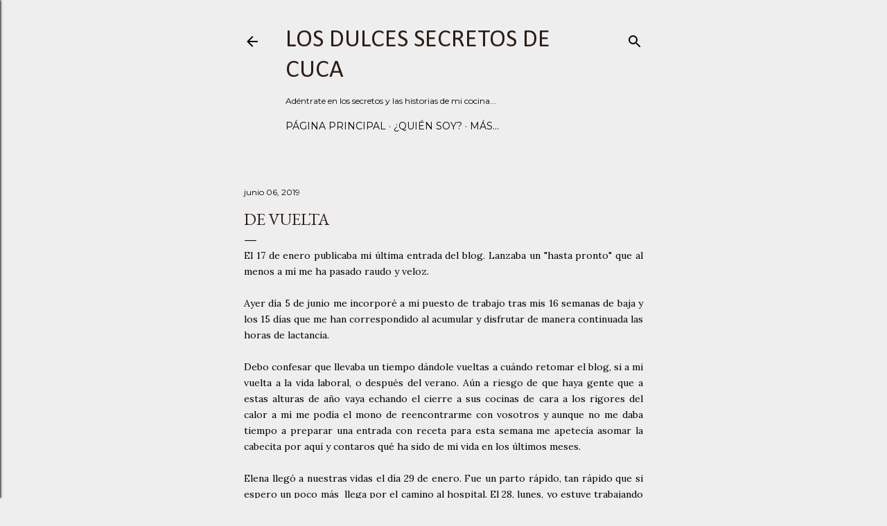

--- FILE ---
content_type: text/html; charset=UTF-8
request_url: https://losdulcessecretosdecuca.blogspot.com/2019/06/de-vuelta.html
body_size: 43593
content:
<!DOCTYPE html>
<html dir='ltr' xmlns='http://www.w3.org/1999/xhtml' xmlns:b='http://www.google.com/2005/gml/b' xmlns:data='http://www.google.com/2005/gml/data' xmlns:expr='http://www.google.com/2005/gml/expr'>
<head>
<meta content='63ec1714cbcf6ad20db8f8c42807254a' name='p:domain_verify'/>
<meta content='width=device-width, initial-scale=1' name='viewport'/>
<title>De vuelta</title>
<meta content='text/html; charset=UTF-8' http-equiv='Content-Type'/>
<!-- Chrome, Firefox OS and Opera -->
<meta content='#EEEEEE' name='theme-color'/>
<!-- Windows Phone -->
<meta content='#EEEEEE' name='msapplication-navbutton-color'/>
<meta content='blogger' name='generator'/>
<link href='https://losdulcessecretosdecuca.blogspot.com/favicon.ico' rel='icon' type='image/x-icon'/>
<link href='https://losdulcessecretosdecuca.blogspot.com/2019/06/de-vuelta.html' rel='canonical'/>
<link rel="alternate" type="application/atom+xml" title="Los dulces secretos de Cuca - Atom" href="https://losdulcessecretosdecuca.blogspot.com/feeds/posts/default" />
<link rel="alternate" type="application/rss+xml" title="Los dulces secretos de Cuca - RSS" href="https://losdulcessecretosdecuca.blogspot.com/feeds/posts/default?alt=rss" />
<link rel="service.post" type="application/atom+xml" title="Los dulces secretos de Cuca - Atom" href="https://www.blogger.com/feeds/7257259453561089745/posts/default" />

<link rel="alternate" type="application/atom+xml" title="Los dulces secretos de Cuca - Atom" href="https://losdulcessecretosdecuca.blogspot.com/feeds/2701950810801011301/comments/default" />
<!--Can't find substitution for tag [blog.ieCssRetrofitLinks]-->
<link href='http://signatures.mylivesignature.com/54494/306/83879749899338ECB2737E84C06A33CF.png' rel='image_src'/>
<meta content='https://losdulcessecretosdecuca.blogspot.com/2019/06/de-vuelta.html' property='og:url'/>
<meta content='De vuelta' property='og:title'/>
<meta content='Blog de repostería casera con recetas de postres y dulces tradicionales (y otros no tanto) sencillos de preparar y que siempre salen bien.' property='og:description'/>
<meta content='https://lh3.googleusercontent.com/blogger_img_proxy/AEn0k_sEgrrjqqYC7aeJ2FGrkYTjXahPsNeN0Y_UO2X9r-6Lzm9jNvYKirCPhs1cMZFP_4IXTLsBhTaWxUtzx2e6RcZurs6k0kYTpQuSu0vY3vxdEwa5SGeJoNdHgqKCHV-ZAp9E5NztPIZKZhXSLmQqYFIZuvN3LSp4Hg=w1200-h630-p-k-no-nu' property='og:image'/>
<style type='text/css'>@font-face{font-family:'Calibri';font-style:normal;font-weight:400;font-display:swap;src:url(//fonts.gstatic.com/l/font?kit=J7afnpV-BGlaFfdAhLEY67FIEjg&skey=a1029226f80653a8&v=v15)format('woff2');unicode-range:U+0000-00FF,U+0131,U+0152-0153,U+02BB-02BC,U+02C6,U+02DA,U+02DC,U+0304,U+0308,U+0329,U+2000-206F,U+20AC,U+2122,U+2191,U+2193,U+2212,U+2215,U+FEFF,U+FFFD;}@font-face{font-family:'EB Garamond';font-style:normal;font-weight:400;font-display:swap;src:url(//fonts.gstatic.com/s/ebgaramond/v32/SlGDmQSNjdsmc35JDF1K5E55YMjF_7DPuGi-6_RkCY9_WamXgHlIbvw.woff2)format('woff2');unicode-range:U+0460-052F,U+1C80-1C8A,U+20B4,U+2DE0-2DFF,U+A640-A69F,U+FE2E-FE2F;}@font-face{font-family:'EB Garamond';font-style:normal;font-weight:400;font-display:swap;src:url(//fonts.gstatic.com/s/ebgaramond/v32/SlGDmQSNjdsmc35JDF1K5E55YMjF_7DPuGi-6_RkAI9_WamXgHlIbvw.woff2)format('woff2');unicode-range:U+0301,U+0400-045F,U+0490-0491,U+04B0-04B1,U+2116;}@font-face{font-family:'EB Garamond';font-style:normal;font-weight:400;font-display:swap;src:url(//fonts.gstatic.com/s/ebgaramond/v32/SlGDmQSNjdsmc35JDF1K5E55YMjF_7DPuGi-6_RkCI9_WamXgHlIbvw.woff2)format('woff2');unicode-range:U+1F00-1FFF;}@font-face{font-family:'EB Garamond';font-style:normal;font-weight:400;font-display:swap;src:url(//fonts.gstatic.com/s/ebgaramond/v32/SlGDmQSNjdsmc35JDF1K5E55YMjF_7DPuGi-6_RkB49_WamXgHlIbvw.woff2)format('woff2');unicode-range:U+0370-0377,U+037A-037F,U+0384-038A,U+038C,U+038E-03A1,U+03A3-03FF;}@font-face{font-family:'EB Garamond';font-style:normal;font-weight:400;font-display:swap;src:url(//fonts.gstatic.com/s/ebgaramond/v32/SlGDmQSNjdsmc35JDF1K5E55YMjF_7DPuGi-6_RkC49_WamXgHlIbvw.woff2)format('woff2');unicode-range:U+0102-0103,U+0110-0111,U+0128-0129,U+0168-0169,U+01A0-01A1,U+01AF-01B0,U+0300-0301,U+0303-0304,U+0308-0309,U+0323,U+0329,U+1EA0-1EF9,U+20AB;}@font-face{font-family:'EB Garamond';font-style:normal;font-weight:400;font-display:swap;src:url(//fonts.gstatic.com/s/ebgaramond/v32/SlGDmQSNjdsmc35JDF1K5E55YMjF_7DPuGi-6_RkCo9_WamXgHlIbvw.woff2)format('woff2');unicode-range:U+0100-02BA,U+02BD-02C5,U+02C7-02CC,U+02CE-02D7,U+02DD-02FF,U+0304,U+0308,U+0329,U+1D00-1DBF,U+1E00-1E9F,U+1EF2-1EFF,U+2020,U+20A0-20AB,U+20AD-20C0,U+2113,U+2C60-2C7F,U+A720-A7FF;}@font-face{font-family:'EB Garamond';font-style:normal;font-weight:400;font-display:swap;src:url(//fonts.gstatic.com/s/ebgaramond/v32/SlGDmQSNjdsmc35JDF1K5E55YMjF_7DPuGi-6_RkBI9_WamXgHlI.woff2)format('woff2');unicode-range:U+0000-00FF,U+0131,U+0152-0153,U+02BB-02BC,U+02C6,U+02DA,U+02DC,U+0304,U+0308,U+0329,U+2000-206F,U+20AC,U+2122,U+2191,U+2193,U+2212,U+2215,U+FEFF,U+FFFD;}@font-face{font-family:'Lato';font-style:normal;font-weight:300;font-display:swap;src:url(//fonts.gstatic.com/s/lato/v25/S6u9w4BMUTPHh7USSwaPGQ3q5d0N7w.woff2)format('woff2');unicode-range:U+0100-02BA,U+02BD-02C5,U+02C7-02CC,U+02CE-02D7,U+02DD-02FF,U+0304,U+0308,U+0329,U+1D00-1DBF,U+1E00-1E9F,U+1EF2-1EFF,U+2020,U+20A0-20AB,U+20AD-20C0,U+2113,U+2C60-2C7F,U+A720-A7FF;}@font-face{font-family:'Lato';font-style:normal;font-weight:300;font-display:swap;src:url(//fonts.gstatic.com/s/lato/v25/S6u9w4BMUTPHh7USSwiPGQ3q5d0.woff2)format('woff2');unicode-range:U+0000-00FF,U+0131,U+0152-0153,U+02BB-02BC,U+02C6,U+02DA,U+02DC,U+0304,U+0308,U+0329,U+2000-206F,U+20AC,U+2122,U+2191,U+2193,U+2212,U+2215,U+FEFF,U+FFFD;}@font-face{font-family:'Lato';font-style:normal;font-weight:400;font-display:swap;src:url(//fonts.gstatic.com/s/lato/v25/S6uyw4BMUTPHjxAwXiWtFCfQ7A.woff2)format('woff2');unicode-range:U+0100-02BA,U+02BD-02C5,U+02C7-02CC,U+02CE-02D7,U+02DD-02FF,U+0304,U+0308,U+0329,U+1D00-1DBF,U+1E00-1E9F,U+1EF2-1EFF,U+2020,U+20A0-20AB,U+20AD-20C0,U+2113,U+2C60-2C7F,U+A720-A7FF;}@font-face{font-family:'Lato';font-style:normal;font-weight:400;font-display:swap;src:url(//fonts.gstatic.com/s/lato/v25/S6uyw4BMUTPHjx4wXiWtFCc.woff2)format('woff2');unicode-range:U+0000-00FF,U+0131,U+0152-0153,U+02BB-02BC,U+02C6,U+02DA,U+02DC,U+0304,U+0308,U+0329,U+2000-206F,U+20AC,U+2122,U+2191,U+2193,U+2212,U+2215,U+FEFF,U+FFFD;}@font-face{font-family:'Lato';font-style:normal;font-weight:700;font-display:swap;src:url(//fonts.gstatic.com/s/lato/v25/S6u9w4BMUTPHh6UVSwaPGQ3q5d0N7w.woff2)format('woff2');unicode-range:U+0100-02BA,U+02BD-02C5,U+02C7-02CC,U+02CE-02D7,U+02DD-02FF,U+0304,U+0308,U+0329,U+1D00-1DBF,U+1E00-1E9F,U+1EF2-1EFF,U+2020,U+20A0-20AB,U+20AD-20C0,U+2113,U+2C60-2C7F,U+A720-A7FF;}@font-face{font-family:'Lato';font-style:normal;font-weight:700;font-display:swap;src:url(//fonts.gstatic.com/s/lato/v25/S6u9w4BMUTPHh6UVSwiPGQ3q5d0.woff2)format('woff2');unicode-range:U+0000-00FF,U+0131,U+0152-0153,U+02BB-02BC,U+02C6,U+02DA,U+02DC,U+0304,U+0308,U+0329,U+2000-206F,U+20AC,U+2122,U+2191,U+2193,U+2212,U+2215,U+FEFF,U+FFFD;}@font-face{font-family:'Lora';font-style:normal;font-weight:400;font-display:swap;src:url(//fonts.gstatic.com/s/lora/v37/0QI6MX1D_JOuGQbT0gvTJPa787weuxJMkq18ndeYxZ2JTg.woff2)format('woff2');unicode-range:U+0460-052F,U+1C80-1C8A,U+20B4,U+2DE0-2DFF,U+A640-A69F,U+FE2E-FE2F;}@font-face{font-family:'Lora';font-style:normal;font-weight:400;font-display:swap;src:url(//fonts.gstatic.com/s/lora/v37/0QI6MX1D_JOuGQbT0gvTJPa787weuxJFkq18ndeYxZ2JTg.woff2)format('woff2');unicode-range:U+0301,U+0400-045F,U+0490-0491,U+04B0-04B1,U+2116;}@font-face{font-family:'Lora';font-style:normal;font-weight:400;font-display:swap;src:url(//fonts.gstatic.com/s/lora/v37/0QI6MX1D_JOuGQbT0gvTJPa787weuxI9kq18ndeYxZ2JTg.woff2)format('woff2');unicode-range:U+0302-0303,U+0305,U+0307-0308,U+0310,U+0312,U+0315,U+031A,U+0326-0327,U+032C,U+032F-0330,U+0332-0333,U+0338,U+033A,U+0346,U+034D,U+0391-03A1,U+03A3-03A9,U+03B1-03C9,U+03D1,U+03D5-03D6,U+03F0-03F1,U+03F4-03F5,U+2016-2017,U+2034-2038,U+203C,U+2040,U+2043,U+2047,U+2050,U+2057,U+205F,U+2070-2071,U+2074-208E,U+2090-209C,U+20D0-20DC,U+20E1,U+20E5-20EF,U+2100-2112,U+2114-2115,U+2117-2121,U+2123-214F,U+2190,U+2192,U+2194-21AE,U+21B0-21E5,U+21F1-21F2,U+21F4-2211,U+2213-2214,U+2216-22FF,U+2308-230B,U+2310,U+2319,U+231C-2321,U+2336-237A,U+237C,U+2395,U+239B-23B7,U+23D0,U+23DC-23E1,U+2474-2475,U+25AF,U+25B3,U+25B7,U+25BD,U+25C1,U+25CA,U+25CC,U+25FB,U+266D-266F,U+27C0-27FF,U+2900-2AFF,U+2B0E-2B11,U+2B30-2B4C,U+2BFE,U+3030,U+FF5B,U+FF5D,U+1D400-1D7FF,U+1EE00-1EEFF;}@font-face{font-family:'Lora';font-style:normal;font-weight:400;font-display:swap;src:url(//fonts.gstatic.com/s/lora/v37/0QI6MX1D_JOuGQbT0gvTJPa787weuxIvkq18ndeYxZ2JTg.woff2)format('woff2');unicode-range:U+0001-000C,U+000E-001F,U+007F-009F,U+20DD-20E0,U+20E2-20E4,U+2150-218F,U+2190,U+2192,U+2194-2199,U+21AF,U+21E6-21F0,U+21F3,U+2218-2219,U+2299,U+22C4-22C6,U+2300-243F,U+2440-244A,U+2460-24FF,U+25A0-27BF,U+2800-28FF,U+2921-2922,U+2981,U+29BF,U+29EB,U+2B00-2BFF,U+4DC0-4DFF,U+FFF9-FFFB,U+10140-1018E,U+10190-1019C,U+101A0,U+101D0-101FD,U+102E0-102FB,U+10E60-10E7E,U+1D2C0-1D2D3,U+1D2E0-1D37F,U+1F000-1F0FF,U+1F100-1F1AD,U+1F1E6-1F1FF,U+1F30D-1F30F,U+1F315,U+1F31C,U+1F31E,U+1F320-1F32C,U+1F336,U+1F378,U+1F37D,U+1F382,U+1F393-1F39F,U+1F3A7-1F3A8,U+1F3AC-1F3AF,U+1F3C2,U+1F3C4-1F3C6,U+1F3CA-1F3CE,U+1F3D4-1F3E0,U+1F3ED,U+1F3F1-1F3F3,U+1F3F5-1F3F7,U+1F408,U+1F415,U+1F41F,U+1F426,U+1F43F,U+1F441-1F442,U+1F444,U+1F446-1F449,U+1F44C-1F44E,U+1F453,U+1F46A,U+1F47D,U+1F4A3,U+1F4B0,U+1F4B3,U+1F4B9,U+1F4BB,U+1F4BF,U+1F4C8-1F4CB,U+1F4D6,U+1F4DA,U+1F4DF,U+1F4E3-1F4E6,U+1F4EA-1F4ED,U+1F4F7,U+1F4F9-1F4FB,U+1F4FD-1F4FE,U+1F503,U+1F507-1F50B,U+1F50D,U+1F512-1F513,U+1F53E-1F54A,U+1F54F-1F5FA,U+1F610,U+1F650-1F67F,U+1F687,U+1F68D,U+1F691,U+1F694,U+1F698,U+1F6AD,U+1F6B2,U+1F6B9-1F6BA,U+1F6BC,U+1F6C6-1F6CF,U+1F6D3-1F6D7,U+1F6E0-1F6EA,U+1F6F0-1F6F3,U+1F6F7-1F6FC,U+1F700-1F7FF,U+1F800-1F80B,U+1F810-1F847,U+1F850-1F859,U+1F860-1F887,U+1F890-1F8AD,U+1F8B0-1F8BB,U+1F8C0-1F8C1,U+1F900-1F90B,U+1F93B,U+1F946,U+1F984,U+1F996,U+1F9E9,U+1FA00-1FA6F,U+1FA70-1FA7C,U+1FA80-1FA89,U+1FA8F-1FAC6,U+1FACE-1FADC,U+1FADF-1FAE9,U+1FAF0-1FAF8,U+1FB00-1FBFF;}@font-face{font-family:'Lora';font-style:normal;font-weight:400;font-display:swap;src:url(//fonts.gstatic.com/s/lora/v37/0QI6MX1D_JOuGQbT0gvTJPa787weuxJOkq18ndeYxZ2JTg.woff2)format('woff2');unicode-range:U+0102-0103,U+0110-0111,U+0128-0129,U+0168-0169,U+01A0-01A1,U+01AF-01B0,U+0300-0301,U+0303-0304,U+0308-0309,U+0323,U+0329,U+1EA0-1EF9,U+20AB;}@font-face{font-family:'Lora';font-style:normal;font-weight:400;font-display:swap;src:url(//fonts.gstatic.com/s/lora/v37/0QI6MX1D_JOuGQbT0gvTJPa787weuxJPkq18ndeYxZ2JTg.woff2)format('woff2');unicode-range:U+0100-02BA,U+02BD-02C5,U+02C7-02CC,U+02CE-02D7,U+02DD-02FF,U+0304,U+0308,U+0329,U+1D00-1DBF,U+1E00-1E9F,U+1EF2-1EFF,U+2020,U+20A0-20AB,U+20AD-20C0,U+2113,U+2C60-2C7F,U+A720-A7FF;}@font-face{font-family:'Lora';font-style:normal;font-weight:400;font-display:swap;src:url(//fonts.gstatic.com/s/lora/v37/0QI6MX1D_JOuGQbT0gvTJPa787weuxJBkq18ndeYxZ0.woff2)format('woff2');unicode-range:U+0000-00FF,U+0131,U+0152-0153,U+02BB-02BC,U+02C6,U+02DA,U+02DC,U+0304,U+0308,U+0329,U+2000-206F,U+20AC,U+2122,U+2191,U+2193,U+2212,U+2215,U+FEFF,U+FFFD;}@font-face{font-family:'Montserrat';font-style:normal;font-weight:400;font-display:swap;src:url(//fonts.gstatic.com/s/montserrat/v31/JTUSjIg1_i6t8kCHKm459WRhyyTh89ZNpQ.woff2)format('woff2');unicode-range:U+0460-052F,U+1C80-1C8A,U+20B4,U+2DE0-2DFF,U+A640-A69F,U+FE2E-FE2F;}@font-face{font-family:'Montserrat';font-style:normal;font-weight:400;font-display:swap;src:url(//fonts.gstatic.com/s/montserrat/v31/JTUSjIg1_i6t8kCHKm459W1hyyTh89ZNpQ.woff2)format('woff2');unicode-range:U+0301,U+0400-045F,U+0490-0491,U+04B0-04B1,U+2116;}@font-face{font-family:'Montserrat';font-style:normal;font-weight:400;font-display:swap;src:url(//fonts.gstatic.com/s/montserrat/v31/JTUSjIg1_i6t8kCHKm459WZhyyTh89ZNpQ.woff2)format('woff2');unicode-range:U+0102-0103,U+0110-0111,U+0128-0129,U+0168-0169,U+01A0-01A1,U+01AF-01B0,U+0300-0301,U+0303-0304,U+0308-0309,U+0323,U+0329,U+1EA0-1EF9,U+20AB;}@font-face{font-family:'Montserrat';font-style:normal;font-weight:400;font-display:swap;src:url(//fonts.gstatic.com/s/montserrat/v31/JTUSjIg1_i6t8kCHKm459WdhyyTh89ZNpQ.woff2)format('woff2');unicode-range:U+0100-02BA,U+02BD-02C5,U+02C7-02CC,U+02CE-02D7,U+02DD-02FF,U+0304,U+0308,U+0329,U+1D00-1DBF,U+1E00-1E9F,U+1EF2-1EFF,U+2020,U+20A0-20AB,U+20AD-20C0,U+2113,U+2C60-2C7F,U+A720-A7FF;}@font-face{font-family:'Montserrat';font-style:normal;font-weight:400;font-display:swap;src:url(//fonts.gstatic.com/s/montserrat/v31/JTUSjIg1_i6t8kCHKm459WlhyyTh89Y.woff2)format('woff2');unicode-range:U+0000-00FF,U+0131,U+0152-0153,U+02BB-02BC,U+02C6,U+02DA,U+02DC,U+0304,U+0308,U+0329,U+2000-206F,U+20AC,U+2122,U+2191,U+2193,U+2212,U+2215,U+FEFF,U+FFFD;}@font-face{font-family:'Montserrat';font-style:normal;font-weight:700;font-display:swap;src:url(//fonts.gstatic.com/s/montserrat/v31/JTUSjIg1_i6t8kCHKm459WRhyyTh89ZNpQ.woff2)format('woff2');unicode-range:U+0460-052F,U+1C80-1C8A,U+20B4,U+2DE0-2DFF,U+A640-A69F,U+FE2E-FE2F;}@font-face{font-family:'Montserrat';font-style:normal;font-weight:700;font-display:swap;src:url(//fonts.gstatic.com/s/montserrat/v31/JTUSjIg1_i6t8kCHKm459W1hyyTh89ZNpQ.woff2)format('woff2');unicode-range:U+0301,U+0400-045F,U+0490-0491,U+04B0-04B1,U+2116;}@font-face{font-family:'Montserrat';font-style:normal;font-weight:700;font-display:swap;src:url(//fonts.gstatic.com/s/montserrat/v31/JTUSjIg1_i6t8kCHKm459WZhyyTh89ZNpQ.woff2)format('woff2');unicode-range:U+0102-0103,U+0110-0111,U+0128-0129,U+0168-0169,U+01A0-01A1,U+01AF-01B0,U+0300-0301,U+0303-0304,U+0308-0309,U+0323,U+0329,U+1EA0-1EF9,U+20AB;}@font-face{font-family:'Montserrat';font-style:normal;font-weight:700;font-display:swap;src:url(//fonts.gstatic.com/s/montserrat/v31/JTUSjIg1_i6t8kCHKm459WdhyyTh89ZNpQ.woff2)format('woff2');unicode-range:U+0100-02BA,U+02BD-02C5,U+02C7-02CC,U+02CE-02D7,U+02DD-02FF,U+0304,U+0308,U+0329,U+1D00-1DBF,U+1E00-1E9F,U+1EF2-1EFF,U+2020,U+20A0-20AB,U+20AD-20C0,U+2113,U+2C60-2C7F,U+A720-A7FF;}@font-face{font-family:'Montserrat';font-style:normal;font-weight:700;font-display:swap;src:url(//fonts.gstatic.com/s/montserrat/v31/JTUSjIg1_i6t8kCHKm459WlhyyTh89Y.woff2)format('woff2');unicode-range:U+0000-00FF,U+0131,U+0152-0153,U+02BB-02BC,U+02C6,U+02DA,U+02DC,U+0304,U+0308,U+0329,U+2000-206F,U+20AC,U+2122,U+2191,U+2193,U+2212,U+2215,U+FEFF,U+FFFD;}</style>
<style id='page-skin-1' type='text/css'><!--
/*! normalize.css v3.0.1 | MIT License | git.io/normalize */html{font-family:sans-serif;-ms-text-size-adjust:100%;-webkit-text-size-adjust:100%}body{margin:0}article,aside,details,figcaption,figure,footer,header,hgroup,main,nav,section,summary{display:block}audio,canvas,progress,video{display:inline-block;vertical-align:baseline}audio:not([controls]){display:none;height:0}[hidden],template{display:none}a{background:transparent}a:active,a:hover{outline:0}abbr[title]{border-bottom:1px dotted}b,strong{font-weight:bold}dfn{font-style:italic}h1{font-size:2em;margin:.67em 0}mark{background:#ff0;color:#000}small{font-size:80%}sub,sup{font-size:75%;line-height:0;position:relative;vertical-align:baseline}sup{top:-0.5em}sub{bottom:-0.25em}img{border:0}svg:not(:root){overflow:hidden}figure{margin:1em 40px}hr{-moz-box-sizing:content-box;box-sizing:content-box;height:0}pre{overflow:auto}code,kbd,pre,samp{font-family:monospace,monospace;font-size:1em}button,input,optgroup,select,textarea{color:inherit;font:inherit;margin:0}button{overflow:visible}button,select{text-transform:none}button,html input[type="button"],input[type="reset"],input[type="submit"]{-webkit-appearance:button;cursor:pointer}button[disabled],html input[disabled]{cursor:default}button::-moz-focus-inner,input::-moz-focus-inner{border:0;padding:0}input{line-height:normal}input[type="checkbox"],input[type="radio"]{box-sizing:border-box;padding:0}input[type="number"]::-webkit-inner-spin-button,input[type="number"]::-webkit-outer-spin-button{height:auto}input[type="search"]{-webkit-appearance:textfield;-moz-box-sizing:content-box;-webkit-box-sizing:content-box;box-sizing:content-box}input[type="search"]::-webkit-search-cancel-button,input[type="search"]::-webkit-search-decoration{-webkit-appearance:none}fieldset{border:1px solid #c0c0c0;margin:0 2px;padding:.35em .625em .75em}legend{border:0;padding:0}textarea{overflow:auto}optgroup{font-weight:bold}table{border-collapse:collapse;border-spacing:0}td,th{padding:0}
/*!************************************************
* Blogger Template Style
* Name: Soho
**************************************************/
body{
overflow-wrap:break-word;
word-break:break-word;
word-wrap:break-word
}
.hidden{
display:none
}
.invisible{
visibility:hidden
}
.container::after,.float-container::after{
clear:both;
content:'';
display:table
}
.clearboth{
clear:both
}
#comments .comment .comment-actions,.subscribe-popup .FollowByEmail .follow-by-email-submit{
background:0 0;
border:0;
box-shadow:none;
color:#a93e33;
cursor:pointer;
font-size:14px;
font-weight:700;
outline:0;
text-decoration:none;
text-transform:uppercase;
width:auto
}
.dim-overlay{
background-color:rgba(0,0,0,.54);
height:100vh;
left:0;
position:fixed;
top:0;
width:100%
}
#sharing-dim-overlay{
background-color:transparent
}
input::-ms-clear{
display:none
}
.blogger-logo,.svg-icon-24.blogger-logo{
fill:#ff9800;
opacity:1
}
.loading-spinner-large{
-webkit-animation:mspin-rotate 1.568s infinite linear;
animation:mspin-rotate 1.568s infinite linear;
height:48px;
overflow:hidden;
position:absolute;
width:48px;
z-index:200
}
.loading-spinner-large>div{
-webkit-animation:mspin-revrot 5332ms infinite steps(4);
animation:mspin-revrot 5332ms infinite steps(4)
}
.loading-spinner-large>div>div{
-webkit-animation:mspin-singlecolor-large-film 1333ms infinite steps(81);
animation:mspin-singlecolor-large-film 1333ms infinite steps(81);
background-size:100%;
height:48px;
width:3888px
}
.mspin-black-large>div>div,.mspin-grey_54-large>div>div{
background-image:url(https://www.blogblog.com/indie/mspin_black_large.svg)
}
.mspin-white-large>div>div{
background-image:url(https://www.blogblog.com/indie/mspin_white_large.svg)
}
.mspin-grey_54-large{
opacity:.54
}
@-webkit-keyframes mspin-singlecolor-large-film{
from{
-webkit-transform:translateX(0);
transform:translateX(0)
}
to{
-webkit-transform:translateX(-3888px);
transform:translateX(-3888px)
}
}
@keyframes mspin-singlecolor-large-film{
from{
-webkit-transform:translateX(0);
transform:translateX(0)
}
to{
-webkit-transform:translateX(-3888px);
transform:translateX(-3888px)
}
}
@-webkit-keyframes mspin-rotate{
from{
-webkit-transform:rotate(0);
transform:rotate(0)
}
to{
-webkit-transform:rotate(360deg);
transform:rotate(360deg)
}
}
@keyframes mspin-rotate{
from{
-webkit-transform:rotate(0);
transform:rotate(0)
}
to{
-webkit-transform:rotate(360deg);
transform:rotate(360deg)
}
}
@-webkit-keyframes mspin-revrot{
from{
-webkit-transform:rotate(0);
transform:rotate(0)
}
to{
-webkit-transform:rotate(-360deg);
transform:rotate(-360deg)
}
}
@keyframes mspin-revrot{
from{
-webkit-transform:rotate(0);
transform:rotate(0)
}
to{
-webkit-transform:rotate(-360deg);
transform:rotate(-360deg)
}
}
.skip-navigation{
background-color:#fff;
box-sizing:border-box;
color:#000;
display:block;
height:0;
left:0;
line-height:50px;
overflow:hidden;
padding-top:0;
position:fixed;
text-align:center;
top:0;
-webkit-transition:box-shadow .3s,height .3s,padding-top .3s;
transition:box-shadow .3s,height .3s,padding-top .3s;
width:100%;
z-index:900
}
.skip-navigation:focus{
box-shadow:0 4px 5px 0 rgba(0,0,0,.14),0 1px 10px 0 rgba(0,0,0,.12),0 2px 4px -1px rgba(0,0,0,.2);
height:50px
}
#main{
outline:0
}
.main-heading{
position:absolute;
clip:rect(1px,1px,1px,1px);
padding:0;
border:0;
height:1px;
width:1px;
overflow:hidden
}
.Attribution{
margin-top:1em;
text-align:center
}
.Attribution .blogger img,.Attribution .blogger svg{
vertical-align:bottom
}
.Attribution .blogger img{
margin-right:.5em
}
.Attribution div{
line-height:24px;
margin-top:.5em
}
.Attribution .copyright,.Attribution .image-attribution{
font-size:.7em;
margin-top:1.5em
}
.BLOG_mobile_video_class{
display:none
}
.bg-photo{
background-attachment:scroll!important
}
body .CSS_LIGHTBOX{
z-index:900
}
.extendable .show-less,.extendable .show-more{
border-color:#a93e33;
color:#a93e33;
margin-top:8px
}
.extendable .show-less.hidden,.extendable .show-more.hidden{
display:none
}
.inline-ad{
display:none;
max-width:100%;
overflow:hidden
}
.adsbygoogle{
display:block
}
#cookieChoiceInfo{
bottom:0;
top:auto
}
iframe.b-hbp-video{
border:0
}
.post-body img{
max-width:100%
}
.post-body iframe{
max-width:100%
}
.post-body a[imageanchor="1"]{
display:inline-block
}
.byline{
margin-right:1em
}
.byline:last-child{
margin-right:0
}
.link-copied-dialog{
max-width:520px;
outline:0
}
.link-copied-dialog .modal-dialog-buttons{
margin-top:8px
}
.link-copied-dialog .goog-buttonset-default{
background:0 0;
border:0
}
.link-copied-dialog .goog-buttonset-default:focus{
outline:0
}
.paging-control-container{
margin-bottom:16px
}
.paging-control-container .paging-control{
display:inline-block
}
.paging-control-container .comment-range-text::after,.paging-control-container .paging-control{
color:#a93e33
}
.paging-control-container .comment-range-text,.paging-control-container .paging-control{
margin-right:8px
}
.paging-control-container .comment-range-text::after,.paging-control-container .paging-control::after{
content:'\00B7';
cursor:default;
padding-left:8px;
pointer-events:none
}
.paging-control-container .comment-range-text:last-child::after,.paging-control-container .paging-control:last-child::after{
content:none
}
.byline.reactions iframe{
height:20px
}
.b-notification{
color:#000;
background-color:#fff;
border-bottom:solid 1px #000;
box-sizing:border-box;
padding:16px 32px;
text-align:center
}
.b-notification.visible{
-webkit-transition:margin-top .3s cubic-bezier(.4,0,.2,1);
transition:margin-top .3s cubic-bezier(.4,0,.2,1)
}
.b-notification.invisible{
position:absolute
}
.b-notification-close{
position:absolute;
right:8px;
top:8px
}
.no-posts-message{
line-height:40px;
text-align:center
}
@media screen and (max-width:1366px){
body.item-view .post-body a[imageanchor="1"][style*="float: left;"],body.item-view .post-body a[imageanchor="1"][style*="float: right;"]{
float:none!important;
clear:none!important
}
body.item-view .post-body a[imageanchor="1"] img{
display:block;
height:auto;
margin:0 auto
}
body.item-view .post-body>.separator:first-child>a[imageanchor="1"]:first-child{
margin-top:20px
}
.post-body a[imageanchor]{
display:block
}
body.item-view .post-body a[imageanchor="1"]{
margin-left:0!important;
margin-right:0!important
}
body.item-view .post-body a[imageanchor="1"]+a[imageanchor="1"]{
margin-top:16px
}
}
.item-control{
display:none
}
#comments{
border-top:1px dashed rgba(0,0,0,.54);
margin-top:20px;
padding:20px
}
#comments .comment-thread ol{
margin:0;
padding-left:0;
padding-left:0
}
#comments .comment .comment-replybox-single,#comments .comment-thread .comment-replies{
margin-left:60px
}
#comments .comment-thread .thread-count{
display:none
}
#comments .comment{
list-style-type:none;
padding:0 0 30px;
position:relative
}
#comments .comment .comment{
padding-bottom:8px
}
.comment .avatar-image-container{
position:absolute
}
.comment .avatar-image-container img{
border-radius:50%
}
.avatar-image-container svg,.comment .avatar-image-container .avatar-icon{
border-radius:50%;
border:solid 1px #000000;
box-sizing:border-box;
fill:#000000;
height:35px;
margin:0;
padding:7px;
width:35px
}
.comment .comment-block{
margin-top:10px;
margin-left:60px;
padding-bottom:0
}
#comments .comment-author-header-wrapper{
margin-left:40px
}
#comments .comment .thread-expanded .comment-block{
padding-bottom:20px
}
#comments .comment .comment-header .user,#comments .comment .comment-header .user a{
color:#000000;
font-style:normal;
font-weight:700
}
#comments .comment .comment-actions{
bottom:0;
margin-bottom:15px;
position:absolute
}
#comments .comment .comment-actions>*{
margin-right:8px
}
#comments .comment .comment-header .datetime{
bottom:0;
color:#000000;
display:inline-block;
font-size:13px;
font-style:italic;
margin-left:8px
}
#comments .comment .comment-footer .comment-timestamp a,#comments .comment .comment-header .datetime a{
color:#000000
}
#comments .comment .comment-content,.comment .comment-body{
margin-top:12px;
word-break:break-word
}
.comment-body{
margin-bottom:12px
}
#comments.embed[data-num-comments="0"]{
border:0;
margin-top:0;
padding-top:0
}
#comments.embed[data-num-comments="0"] #comment-post-message,#comments.embed[data-num-comments="0"] div.comment-form>p,#comments.embed[data-num-comments="0"] p.comment-footer{
display:none
}
#comment-editor-src{
display:none
}
.comments .comments-content .loadmore.loaded{
max-height:0;
opacity:0;
overflow:hidden
}
.extendable .remaining-items{
height:0;
overflow:hidden;
-webkit-transition:height .3s cubic-bezier(.4,0,.2,1);
transition:height .3s cubic-bezier(.4,0,.2,1)
}
.extendable .remaining-items.expanded{
height:auto
}
.svg-icon-24,.svg-icon-24-button{
cursor:pointer;
height:24px;
width:24px;
min-width:24px
}
.touch-icon{
margin:-12px;
padding:12px
}
.touch-icon:active,.touch-icon:focus{
background-color:rgba(153,153,153,.4);
border-radius:50%
}
svg:not(:root).touch-icon{
overflow:visible
}
html[dir=rtl] .rtl-reversible-icon{
-webkit-transform:scaleX(-1);
-ms-transform:scaleX(-1);
transform:scaleX(-1)
}
.svg-icon-24-button,.touch-icon-button{
background:0 0;
border:0;
margin:0;
outline:0;
padding:0
}
.touch-icon-button .touch-icon:active,.touch-icon-button .touch-icon:focus{
background-color:transparent
}
.touch-icon-button:active .touch-icon,.touch-icon-button:focus .touch-icon{
background-color:rgba(153,153,153,.4);
border-radius:50%
}
.Profile .default-avatar-wrapper .avatar-icon{
border-radius:50%;
border:solid 1px #000000;
box-sizing:border-box;
fill:#000000;
margin:0
}
.Profile .individual .default-avatar-wrapper .avatar-icon{
padding:25px
}
.Profile .individual .avatar-icon,.Profile .individual .profile-img{
height:120px;
width:120px
}
.Profile .team .default-avatar-wrapper .avatar-icon{
padding:8px
}
.Profile .team .avatar-icon,.Profile .team .default-avatar-wrapper,.Profile .team .profile-img{
height:40px;
width:40px
}
.snippet-container{
margin:0;
position:relative;
overflow:hidden
}
.snippet-fade{
bottom:0;
box-sizing:border-box;
position:absolute;
width:96px
}
.snippet-fade{
right:0
}
.snippet-fade:after{
content:'\2026'
}
.snippet-fade:after{
float:right
}
.centered-top-container.sticky{
left:0;
position:fixed;
right:0;
top:0;
width:auto;
z-index:50;
-webkit-transition-property:opacity,-webkit-transform;
transition-property:opacity,-webkit-transform;
transition-property:transform,opacity;
transition-property:transform,opacity,-webkit-transform;
-webkit-transition-duration:.2s;
transition-duration:.2s;
-webkit-transition-timing-function:cubic-bezier(.4,0,.2,1);
transition-timing-function:cubic-bezier(.4,0,.2,1)
}
.centered-top-placeholder{
display:none
}
.collapsed-header .centered-top-placeholder{
display:block
}
.centered-top-container .Header .replaced h1,.centered-top-placeholder .Header .replaced h1{
display:none
}
.centered-top-container.sticky .Header .replaced h1{
display:block
}
.centered-top-container.sticky .Header .header-widget{
background:0 0
}
.centered-top-container.sticky .Header .header-image-wrapper{
display:none
}
.centered-top-container img,.centered-top-placeholder img{
max-width:100%
}
.collapsible{
-webkit-transition:height .3s cubic-bezier(.4,0,.2,1);
transition:height .3s cubic-bezier(.4,0,.2,1)
}
.collapsible,.collapsible>summary{
display:block;
overflow:hidden
}
.collapsible>:not(summary){
display:none
}
.collapsible[open]>:not(summary){
display:block
}
.collapsible:focus,.collapsible>summary:focus{
outline:0
}
.collapsible>summary{
cursor:pointer;
display:block;
padding:0
}
.collapsible:focus>summary,.collapsible>summary:focus{
background-color:transparent
}
.collapsible>summary::-webkit-details-marker{
display:none
}
.collapsible-title{
-webkit-box-align:center;
-webkit-align-items:center;
-ms-flex-align:center;
align-items:center;
display:-webkit-box;
display:-webkit-flex;
display:-ms-flexbox;
display:flex
}
.collapsible-title .title{
-webkit-box-flex:1;
-webkit-flex:1 1 auto;
-ms-flex:1 1 auto;
flex:1 1 auto;
-webkit-box-ordinal-group:1;
-webkit-order:0;
-ms-flex-order:0;
order:0;
overflow:hidden;
text-overflow:ellipsis;
white-space:nowrap
}
.collapsible-title .chevron-down,.collapsible[open] .collapsible-title .chevron-up{
display:block
}
.collapsible-title .chevron-up,.collapsible[open] .collapsible-title .chevron-down{
display:none
}
.flat-button{
cursor:pointer;
display:inline-block;
font-weight:700;
text-transform:uppercase;
border-radius:2px;
padding:8px;
margin:-8px
}
.flat-icon-button{
background:0 0;
border:0;
margin:0;
outline:0;
padding:0;
margin:-12px;
padding:12px;
cursor:pointer;
box-sizing:content-box;
display:inline-block;
line-height:0
}
.flat-icon-button,.flat-icon-button .splash-wrapper{
border-radius:50%
}
.flat-icon-button .splash.animate{
-webkit-animation-duration:.3s;
animation-duration:.3s
}
.overflowable-container{
max-height:28px;
overflow:hidden;
position:relative
}
.overflow-button{
cursor:pointer
}
#overflowable-dim-overlay{
background:0 0
}
.overflow-popup{
box-shadow:0 2px 2px 0 rgba(0,0,0,.14),0 3px 1px -2px rgba(0,0,0,.2),0 1px 5px 0 rgba(0,0,0,.12);
background-color:#EEEEEE;
left:0;
max-width:calc(100% - 32px);
position:absolute;
top:0;
visibility:hidden;
z-index:101
}
.overflow-popup ul{
list-style:none
}
.overflow-popup .tabs li,.overflow-popup li{
display:block;
height:auto
}
.overflow-popup .tabs li{
padding-left:0;
padding-right:0
}
.overflow-button.hidden,.overflow-popup .tabs li.hidden,.overflow-popup li.hidden{
display:none
}
.search{
display:-webkit-box;
display:-webkit-flex;
display:-ms-flexbox;
display:flex;
line-height:24px;
width:24px
}
.search.focused{
width:100%
}
.search.focused .section{
width:100%
}
.search form{
z-index:101
}
.search h3{
display:none
}
.search form{
display:-webkit-box;
display:-webkit-flex;
display:-ms-flexbox;
display:flex;
-webkit-box-flex:1;
-webkit-flex:1 0 0;
-ms-flex:1 0 0px;
flex:1 0 0;
border-bottom:solid 1px transparent;
padding-bottom:8px
}
.search form>*{
display:none
}
.search.focused form>*{
display:block
}
.search .search-input label{
display:none
}
.centered-top-placeholder.cloned .search form{
z-index:30
}
.search.focused form{
border-color:#000000;
position:relative;
width:auto
}
.collapsed-header .centered-top-container .search.focused form{
border-bottom-color:transparent
}
.search-expand{
-webkit-box-flex:0;
-webkit-flex:0 0 auto;
-ms-flex:0 0 auto;
flex:0 0 auto
}
.search-expand-text{
display:none
}
.search-close{
display:inline;
vertical-align:middle
}
.search-input{
-webkit-box-flex:1;
-webkit-flex:1 0 1px;
-ms-flex:1 0 1px;
flex:1 0 1px
}
.search-input input{
background:0 0;
border:0;
box-sizing:border-box;
color:#000000;
display:inline-block;
outline:0;
width:calc(100% - 48px)
}
.search-input input.no-cursor{
color:transparent;
text-shadow:0 0 0 #000000
}
.collapsed-header .centered-top-container .search-action,.collapsed-header .centered-top-container .search-input input{
color:#000000
}
.collapsed-header .centered-top-container .search-input input.no-cursor{
color:transparent;
text-shadow:0 0 0 #000000
}
.collapsed-header .centered-top-container .search-input input.no-cursor:focus,.search-input input.no-cursor:focus{
outline:0
}
.search-focused>*{
visibility:hidden
}
.search-focused .search,.search-focused .search-icon{
visibility:visible
}
.search.focused .search-action{
display:block
}
.search.focused .search-action:disabled{
opacity:.3
}
.widget.Sharing .sharing-button{
display:none
}
.widget.Sharing .sharing-buttons li{
padding:0
}
.widget.Sharing .sharing-buttons li span{
display:none
}
.post-share-buttons{
position:relative
}
.centered-bottom .share-buttons .svg-icon-24,.share-buttons .svg-icon-24{
fill:#000000
}
.sharing-open.touch-icon-button:active .touch-icon,.sharing-open.touch-icon-button:focus .touch-icon{
background-color:transparent
}
.share-buttons{
background-color:#EEEEEE;
border-radius:2px;
box-shadow:0 2px 2px 0 rgba(0,0,0,.14),0 3px 1px -2px rgba(0,0,0,.2),0 1px 5px 0 rgba(0,0,0,.12);
color:#000000;
list-style:none;
margin:0;
padding:8px 0;
position:absolute;
top:-11px;
min-width:200px;
z-index:101
}
.share-buttons.hidden{
display:none
}
.sharing-button{
background:0 0;
border:0;
margin:0;
outline:0;
padding:0;
cursor:pointer
}
.share-buttons li{
margin:0;
height:48px
}
.share-buttons li:last-child{
margin-bottom:0
}
.share-buttons li .sharing-platform-button{
box-sizing:border-box;
cursor:pointer;
display:block;
height:100%;
margin-bottom:0;
padding:0 16px;
position:relative;
width:100%
}
.share-buttons li .sharing-platform-button:focus,.share-buttons li .sharing-platform-button:hover{
background-color:rgba(128,128,128,.1);
outline:0
}
.share-buttons li svg[class*=" sharing-"],.share-buttons li svg[class^=sharing-]{
position:absolute;
top:10px
}
.share-buttons li span.sharing-platform-button{
position:relative;
top:0
}
.share-buttons li .platform-sharing-text{
display:block;
font-size:16px;
line-height:48px;
white-space:nowrap
}
.share-buttons li .platform-sharing-text{
margin-left:56px
}
.sidebar-container{
background-color:#f7f7f7;
max-width:284px;
overflow-y:auto;
-webkit-transition-property:-webkit-transform;
transition-property:-webkit-transform;
transition-property:transform;
transition-property:transform,-webkit-transform;
-webkit-transition-duration:.3s;
transition-duration:.3s;
-webkit-transition-timing-function:cubic-bezier(0,0,.2,1);
transition-timing-function:cubic-bezier(0,0,.2,1);
width:284px;
z-index:101;
-webkit-overflow-scrolling:touch
}
.sidebar-container .navigation{
line-height:0;
padding:16px
}
.sidebar-container .sidebar-back{
cursor:pointer
}
.sidebar-container .widget{
background:0 0;
margin:0 16px;
padding:16px 0
}
.sidebar-container .widget .title{
color:#000000;
margin:0
}
.sidebar-container .widget ul{
list-style:none;
margin:0;
padding:0
}
.sidebar-container .widget ul ul{
margin-left:1em
}
.sidebar-container .widget li{
font-size:16px;
line-height:normal
}
.sidebar-container .widget+.widget{
border-top:1px dashed #000000
}
.BlogArchive li{
margin:16px 0
}
.BlogArchive li:last-child{
margin-bottom:0
}
.Label li a{
display:inline-block
}
.BlogArchive .post-count,.Label .label-count{
float:right;
margin-left:.25em
}
.BlogArchive .post-count::before,.Label .label-count::before{
content:'('
}
.BlogArchive .post-count::after,.Label .label-count::after{
content:')'
}
.widget.Translate .skiptranslate>div{
display:block!important
}
.widget.Profile .profile-link{
display:-webkit-box;
display:-webkit-flex;
display:-ms-flexbox;
display:flex
}
.widget.Profile .team-member .default-avatar-wrapper,.widget.Profile .team-member .profile-img{
-webkit-box-flex:0;
-webkit-flex:0 0 auto;
-ms-flex:0 0 auto;
flex:0 0 auto;
margin-right:1em
}
.widget.Profile .individual .profile-link{
-webkit-box-orient:vertical;
-webkit-box-direction:normal;
-webkit-flex-direction:column;
-ms-flex-direction:column;
flex-direction:column
}
.widget.Profile .team .profile-link .profile-name{
-webkit-align-self:center;
-ms-flex-item-align:center;
align-self:center;
display:block;
-webkit-box-flex:1;
-webkit-flex:1 1 auto;
-ms-flex:1 1 auto;
flex:1 1 auto
}
.dim-overlay{
background-color:rgba(0,0,0,.54);
z-index:100
}
body.sidebar-visible{
overflow-y:hidden
}
@media screen and (max-width:1643px){
.sidebar-container{
bottom:0;
position:fixed;
top:0;
left:0;
right:auto
}
.sidebar-container.sidebar-invisible{
-webkit-transition-timing-function:cubic-bezier(.4,0,.6,1);
transition-timing-function:cubic-bezier(.4,0,.6,1)
}
html[dir=ltr] .sidebar-container.sidebar-invisible{
-webkit-transform:translateX(-284px);
-ms-transform:translateX(-284px);
transform:translateX(-284px)
}
html[dir=rtl] .sidebar-container.sidebar-invisible{
-webkit-transform:translateX(284px);
-ms-transform:translateX(284px);
transform:translateX(284px)
}
}
@media screen and (min-width:1644px){
.sidebar-container{
position:absolute;
top:0;
left:0;
right:auto
}
.sidebar-container .navigation{
display:none
}
}
.dialog{
box-shadow:0 2px 2px 0 rgba(0,0,0,.14),0 3px 1px -2px rgba(0,0,0,.2),0 1px 5px 0 rgba(0,0,0,.12);
background:#EEEEEE;
box-sizing:border-box;
color:#000000;
padding:30px;
position:fixed;
text-align:center;
width:calc(100% - 24px);
z-index:101
}
.dialog input[type=email],.dialog input[type=text]{
background-color:transparent;
border:0;
border-bottom:solid 1px rgba(0,0,0,.12);
color:#000000;
display:block;
font-family:EB Garamond, serif;
font-size:16px;
line-height:24px;
margin:auto;
padding-bottom:7px;
outline:0;
text-align:center;
width:100%
}
.dialog input[type=email]::-webkit-input-placeholder,.dialog input[type=text]::-webkit-input-placeholder{
color:#000000
}
.dialog input[type=email]::-moz-placeholder,.dialog input[type=text]::-moz-placeholder{
color:#000000
}
.dialog input[type=email]:-ms-input-placeholder,.dialog input[type=text]:-ms-input-placeholder{
color:#000000
}
.dialog input[type=email]::-ms-input-placeholder,.dialog input[type=text]::-ms-input-placeholder{
color:#000000
}
.dialog input[type=email]::placeholder,.dialog input[type=text]::placeholder{
color:#000000
}
.dialog input[type=email]:focus,.dialog input[type=text]:focus{
border-bottom:solid 2px #a93e33;
padding-bottom:6px
}
.dialog input.no-cursor{
color:transparent;
text-shadow:0 0 0 #000000
}
.dialog input.no-cursor:focus{
outline:0
}
.dialog input.no-cursor:focus{
outline:0
}
.dialog input[type=submit]{
font-family:EB Garamond, serif
}
.dialog .goog-buttonset-default{
color:#a93e33
}
.subscribe-popup{
max-width:364px
}
.subscribe-popup h3{
color:#232c14;
font-size:1.8em;
margin-top:0
}
.subscribe-popup .FollowByEmail h3{
display:none
}
.subscribe-popup .FollowByEmail .follow-by-email-submit{
color:#a93e33;
display:inline-block;
margin:0 auto;
margin-top:24px;
width:auto;
white-space:normal
}
.subscribe-popup .FollowByEmail .follow-by-email-submit:disabled{
cursor:default;
opacity:.3
}
@media (max-width:800px){
.blog-name div.widget.Subscribe{
margin-bottom:16px
}
body.item-view .blog-name div.widget.Subscribe{
margin:8px auto 16px auto;
width:100%
}
}
body#layout .bg-photo,body#layout .bg-photo-overlay{
display:none
}
body#layout .page_body{
padding:0;
position:relative;
top:0
}
body#layout .page{
display:inline-block;
left:inherit;
position:relative;
vertical-align:top;
width:540px
}
body#layout .centered{
max-width:954px
}
body#layout .navigation{
display:none
}
body#layout .sidebar-container{
display:inline-block;
width:40%
}
body#layout .hamburger-menu,body#layout .search{
display:none
}
body{
background-color:#EEEEEE;
color:#000000;
font:normal 400 20px EB Garamond, serif;
height:100%;
margin:0;
min-height:100vh
}
h1,h2,h3,h4,h5,h6{
font-weight:400
}
a{
color:#a93e33;
text-decoration:none
}
.dim-overlay{
z-index:100
}
body.sidebar-visible .page_body{
overflow-y:scroll
}
.widget .title{
color:#000000;
font:normal 400 12px Montserrat, sans-serif
}
.extendable .show-less,.extendable .show-more{
color:#a93e33;
font:normal 400 12px Montserrat, sans-serif;
margin:12px -8px 0 -8px;
text-transform:uppercase
}
.footer .widget,.main .widget{
margin:50px 0
}
.main .widget .title{
text-transform:uppercase
}
.inline-ad{
display:block;
margin-top:50px
}
.adsbygoogle{
text-align:center
}
.page_body{
display:-webkit-box;
display:-webkit-flex;
display:-ms-flexbox;
display:flex;
-webkit-box-orient:vertical;
-webkit-box-direction:normal;
-webkit-flex-direction:column;
-ms-flex-direction:column;
flex-direction:column;
min-height:100vh;
position:relative;
z-index:20
}
.page_body>*{
-webkit-box-flex:0;
-webkit-flex:0 0 auto;
-ms-flex:0 0 auto;
flex:0 0 auto
}
.page_body>#footer{
margin-top:auto
}
.centered-bottom,.centered-top{
margin:0 32px;
max-width:100%
}
.centered-top{
padding-bottom:12px;
padding-top:12px
}
.sticky .centered-top{
padding-bottom:0;
padding-top:0
}
.centered-top-container,.centered-top-placeholder{
background:#EEEEEE
}
.centered-top{
display:-webkit-box;
display:-webkit-flex;
display:-ms-flexbox;
display:flex;
-webkit-flex-wrap:wrap;
-ms-flex-wrap:wrap;
flex-wrap:wrap;
-webkit-box-pack:justify;
-webkit-justify-content:space-between;
-ms-flex-pack:justify;
justify-content:space-between;
position:relative
}
.sticky .centered-top{
-webkit-flex-wrap:nowrap;
-ms-flex-wrap:nowrap;
flex-wrap:nowrap
}
.centered-top-container .svg-icon-24,.centered-top-placeholder .svg-icon-24{
fill:#000000
}
.back-button-container,.hamburger-menu-container{
-webkit-box-flex:0;
-webkit-flex:0 0 auto;
-ms-flex:0 0 auto;
flex:0 0 auto;
height:48px;
-webkit-box-ordinal-group:2;
-webkit-order:1;
-ms-flex-order:1;
order:1
}
.sticky .back-button-container,.sticky .hamburger-menu-container{
-webkit-box-ordinal-group:2;
-webkit-order:1;
-ms-flex-order:1;
order:1
}
.back-button,.hamburger-menu,.search-expand-icon{
cursor:pointer;
margin-top:0
}
.search{
-webkit-box-align:start;
-webkit-align-items:flex-start;
-ms-flex-align:start;
align-items:flex-start;
-webkit-box-flex:0;
-webkit-flex:0 0 auto;
-ms-flex:0 0 auto;
flex:0 0 auto;
height:48px;
margin-left:24px;
-webkit-box-ordinal-group:4;
-webkit-order:3;
-ms-flex-order:3;
order:3
}
.search,.search.focused{
width:auto
}
.search.focused{
position:static
}
.sticky .search{
display:none;
-webkit-box-ordinal-group:5;
-webkit-order:4;
-ms-flex-order:4;
order:4
}
.search .section{
right:0;
margin-top:12px;
position:absolute;
top:12px;
width:0
}
.sticky .search .section{
top:0
}
.search-expand{
background:0 0;
border:0;
margin:0;
outline:0;
padding:0;
color:#a93e33;
cursor:pointer;
-webkit-box-flex:0;
-webkit-flex:0 0 auto;
-ms-flex:0 0 auto;
flex:0 0 auto;
font:normal 400 12px Montserrat, sans-serif;
text-transform:uppercase;
word-break:normal
}
.search.focused .search-expand{
visibility:hidden
}
.search .dim-overlay{
background:0 0
}
.search.focused .section{
max-width:400px
}
.search.focused form{
border-color:#000000;
height:24px
}
.search.focused .search-input{
display:-webkit-box;
display:-webkit-flex;
display:-ms-flexbox;
display:flex;
-webkit-box-flex:1;
-webkit-flex:1 1 auto;
-ms-flex:1 1 auto;
flex:1 1 auto
}
.search-input input{
-webkit-box-flex:1;
-webkit-flex:1 1 auto;
-ms-flex:1 1 auto;
flex:1 1 auto;
font:normal 400 16px Montserrat, sans-serif
}
.search input[type=submit]{
display:none
}
.subscribe-section-container{
-webkit-box-flex:1;
-webkit-flex:1 0 auto;
-ms-flex:1 0 auto;
flex:1 0 auto;
margin-left:24px;
-webkit-box-ordinal-group:3;
-webkit-order:2;
-ms-flex-order:2;
order:2;
text-align:right
}
.sticky .subscribe-section-container{
-webkit-box-flex:0;
-webkit-flex:0 0 auto;
-ms-flex:0 0 auto;
flex:0 0 auto;
-webkit-box-ordinal-group:4;
-webkit-order:3;
-ms-flex-order:3;
order:3
}
.subscribe-button{
background:0 0;
border:0;
margin:0;
outline:0;
padding:0;
color:#a93e33;
cursor:pointer;
display:inline-block;
font:normal 400 12px Montserrat, sans-serif;
line-height:48px;
margin:0;
text-transform:uppercase;
word-break:normal
}
.subscribe-popup h3{
color:#000000;
font:normal 400 12px Montserrat, sans-serif;
margin-bottom:24px;
text-transform:uppercase
}
.subscribe-popup div.widget.FollowByEmail .follow-by-email-address{
color:#000000;
font:normal 400 12px Montserrat, sans-serif
}
.subscribe-popup div.widget.FollowByEmail .follow-by-email-submit{
color:#a93e33;
font:normal 400 12px Montserrat, sans-serif;
margin-top:24px;
text-transform:uppercase
}
.blog-name{
-webkit-box-flex:1;
-webkit-flex:1 1 100%;
-ms-flex:1 1 100%;
flex:1 1 100%;
-webkit-box-ordinal-group:5;
-webkit-order:4;
-ms-flex-order:4;
order:4;
overflow:hidden
}
.sticky .blog-name{
-webkit-box-flex:1;
-webkit-flex:1 1 auto;
-ms-flex:1 1 auto;
flex:1 1 auto;
margin:0 12px;
-webkit-box-ordinal-group:3;
-webkit-order:2;
-ms-flex-order:2;
order:2
}
body.search-view .centered-top.search-focused .blog-name{
display:none
}
.widget.Header h1{
font:normal 400 18px EB Garamond, serif;
margin:0;
text-transform:uppercase
}
.widget.Header h1,.widget.Header h1 a{
color:#2c1d14
}
.widget.Header p{
color:#000000;
font:normal 400 12px Montserrat, sans-serif;
line-height:1.7
}
.sticky .widget.Header h1{
font-size:16px;
line-height:48px;
overflow:hidden;
overflow-wrap:normal;
text-overflow:ellipsis;
white-space:nowrap;
word-wrap:normal
}
.sticky .widget.Header p{
display:none
}
.sticky{
box-shadow:0 1px 3px #000000
}
#page_list_top .widget.PageList{
font:normal 400 14px Montserrat, sans-serif;
line-height:28px
}
#page_list_top .widget.PageList .title{
display:none
}
#page_list_top .widget.PageList .overflowable-contents{
overflow:hidden
}
#page_list_top .widget.PageList .overflowable-contents ul{
list-style:none;
margin:0;
padding:0
}
#page_list_top .widget.PageList .overflow-popup ul{
list-style:none;
margin:0;
padding:0 20px
}
#page_list_top .widget.PageList .overflowable-contents li{
display:inline-block
}
#page_list_top .widget.PageList .overflowable-contents li.hidden{
display:none
}
#page_list_top .widget.PageList .overflowable-contents li:not(:first-child):before{
color:#000000;
content:'\00b7'
}
#page_list_top .widget.PageList .overflow-button a,#page_list_top .widget.PageList .overflow-popup li a,#page_list_top .widget.PageList .overflowable-contents li a{
color:#000000;
font:normal 400 14px Montserrat, sans-serif;
line-height:28px;
text-transform:uppercase
}
#page_list_top .widget.PageList .overflow-popup li.selected a,#page_list_top .widget.PageList .overflowable-contents li.selected a{
color:#000000;
font:normal 700 14px Montserrat, sans-serif;
line-height:28px
}
#page_list_top .widget.PageList .overflow-button{
display:inline
}
.sticky #page_list_top{
display:none
}
body.homepage-view .hero-image.has-image{
background:#fdfcf7 url(//2.bp.blogspot.com/-QwRu6s1osSM/X0zImBkX_cI/AAAAAAAAe3I/SLKnLY3SD78Fnw83W6oUJbZJ8muZqKOBwCK4BGAYYCw/s100/Los%2Bdulces%2Bsecretos%2Bde%2BCuca.png) repeat scroll top center;
background-attachment:scroll;
background-color:#EEEEEE;
background-size:cover;
height:62.5vw;
max-height:75vh;
min-height:200px;
width:100%
}
.post-filter-message{
background-color:#f4d6d3;
color:#000000;
display:-webkit-box;
display:-webkit-flex;
display:-ms-flexbox;
display:flex;
-webkit-flex-wrap:wrap;
-ms-flex-wrap:wrap;
flex-wrap:wrap;
font:normal 400 12px Montserrat, sans-serif;
-webkit-box-pack:justify;
-webkit-justify-content:space-between;
-ms-flex-pack:justify;
justify-content:space-between;
margin-top:50px;
padding:18px
}
.post-filter-message .message-container{
-webkit-box-flex:1;
-webkit-flex:1 1 auto;
-ms-flex:1 1 auto;
flex:1 1 auto;
min-width:0
}
.post-filter-message .home-link-container{
-webkit-box-flex:0;
-webkit-flex:0 0 auto;
-ms-flex:0 0 auto;
flex:0 0 auto
}
.post-filter-message .search-label,.post-filter-message .search-query{
color:#000000;
font:normal 700 12px Montserrat, sans-serif;
text-transform:uppercase
}
.post-filter-message .home-link,.post-filter-message .home-link a{
color:#a93e33;
font:normal 700 12px Montserrat, sans-serif;
text-transform:uppercase
}
.widget.FeaturedPost .thumb.hero-thumb{
background-position:center;
background-size:cover;
height:360px
}
.widget.FeaturedPost .featured-post-snippet:before{
content:'\2014'
}
.snippet-container,.snippet-fade{
font:normal 400 14px Lora, serif;
line-height:23.8px
}
.snippet-container{
max-height:166.6px;
overflow:hidden
}
.snippet-fade{
background:-webkit-linear-gradient(left,#EEEEEE 0,#EEEEEE 20%,rgba(238, 238, 238, 0) 100%);
background:linear-gradient(to left,#EEEEEE 0,#EEEEEE 20%,rgba(238, 238, 238, 0) 100%);
color:#000000
}
.post-sidebar{
display:none
}
.widget.Blog .blog-posts .post-outer-container{
width:100%
}
.no-posts{
text-align:center
}
body.feed-view .widget.Blog .blog-posts .post-outer-container,body.item-view .widget.Blog .blog-posts .post-outer{
margin-bottom:50px
}
.widget.Blog .post.no-featured-image,.widget.PopularPosts .post.no-featured-image{
background-color:#f4d6d3;
padding:30px
}
.widget.Blog .post>.post-share-buttons-top{
right:0;
position:absolute;
top:0
}
.widget.Blog .post>.post-share-buttons-bottom{
bottom:0;
right:0;
position:absolute
}
.blog-pager{
text-align:right
}
.blog-pager a{
color:#a93e33;
font:normal 400 12px Montserrat, sans-serif;
text-transform:uppercase
}
.blog-pager .blog-pager-newer-link,.blog-pager .home-link{
display:none
}
.post-title{
font:normal 400 20px EB Garamond, serif;
margin:0;
text-transform:uppercase
}
.post-title,.post-title a{
color:#2c1d14
}
.post.no-featured-image .post-title,.post.no-featured-image .post-title a{
color:#000000
}
body.item-view .post-body-container:before{
content:'\2014'
}
.post-body{
color:#000000;
font:normal 400 14px Lora, serif;
line-height:1.7
}
.post-body blockquote{
color:#000000;
font:normal 400 16px Montserrat, sans-serif;
line-height:1.7;
margin-left:0;
margin-right:0
}
.post-body img{
height:auto;
max-width:100%
}
.post-body .tr-caption{
color:#000000;
font:normal 400 12px Montserrat, sans-serif;
line-height:1.7
}
.snippet-thumbnail{
position:relative
}
.snippet-thumbnail .post-header{
background:#EEEEEE;
bottom:0;
margin-bottom:0;
padding-right:15px;
padding-bottom:5px;
padding-top:5px;
position:absolute
}
.snippet-thumbnail img{
width:100%
}
.post-footer,.post-header{
margin:8px 0
}
body.item-view .widget.Blog .post-header{
margin:0 0 16px 0
}
body.item-view .widget.Blog .post-footer{
margin:50px 0 0 0
}
.widget.FeaturedPost .post-footer{
display:-webkit-box;
display:-webkit-flex;
display:-ms-flexbox;
display:flex;
-webkit-flex-wrap:wrap;
-ms-flex-wrap:wrap;
flex-wrap:wrap;
-webkit-box-pack:justify;
-webkit-justify-content:space-between;
-ms-flex-pack:justify;
justify-content:space-between
}
.widget.FeaturedPost .post-footer>*{
-webkit-box-flex:0;
-webkit-flex:0 1 auto;
-ms-flex:0 1 auto;
flex:0 1 auto
}
.widget.FeaturedPost .post-footer,.widget.FeaturedPost .post-footer a,.widget.FeaturedPost .post-footer button{
line-height:1.7
}
.jump-link{
margin:-8px
}
.post-header,.post-header a,.post-header button{
color:#000000;
font:normal 400 12px Montserrat, sans-serif
}
.post.no-featured-image .post-header,.post.no-featured-image .post-header a,.post.no-featured-image .post-header button{
color:#000000
}
.post-footer,.post-footer a,.post-footer button{
color:#a93e33;
font:normal 400 12px Montserrat, sans-serif
}
.post.no-featured-image .post-footer,.post.no-featured-image .post-footer a,.post.no-featured-image .post-footer button{
color:#a93e33
}
body.item-view .post-footer-line{
line-height:2.3
}
.byline{
display:inline-block
}
.byline .flat-button{
text-transform:none
}
.post-header .byline:not(:last-child):after{
content:'\00b7'
}
.post-header .byline:not(:last-child){
margin-right:0
}
.byline.post-labels a{
display:inline-block;
word-break:break-all
}
.byline.post-labels a:not(:last-child):after{
content:','
}
.byline.reactions .reactions-label{
line-height:22px;
vertical-align:top
}
.post-share-buttons{
margin-left:0
}
.share-buttons{
background-color:#fffdf9;
border-radius:0;
box-shadow:0 1px 1px 1px #000000;
color:#000000;
font:normal 400 16px Montserrat, sans-serif
}
.share-buttons .svg-icon-24{
fill:#a93e33
}
#comment-holder .continue{
display:none
}
#comment-editor{
margin-bottom:20px;
margin-top:20px
}
.widget.Attribution,.widget.Attribution .copyright,.widget.Attribution .copyright a,.widget.Attribution .image-attribution,.widget.Attribution .image-attribution a,.widget.Attribution a{
color:#000000;
font:normal 400 12px Montserrat, sans-serif
}
.widget.Attribution svg{
fill:#000000
}
.widget.Attribution .blogger a{
display:-webkit-box;
display:-webkit-flex;
display:-ms-flexbox;
display:flex;
-webkit-align-content:center;
-ms-flex-line-pack:center;
align-content:center;
-webkit-box-pack:center;
-webkit-justify-content:center;
-ms-flex-pack:center;
justify-content:center;
line-height:24px
}
.widget.Attribution .blogger svg{
margin-right:8px
}
.widget.Profile ul{
list-style:none;
padding:0
}
.widget.Profile .individual .default-avatar-wrapper,.widget.Profile .individual .profile-img{
border-radius:50%;
display:inline-block;
height:120px;
width:120px
}
.widget.Profile .individual .profile-data a,.widget.Profile .team .profile-name{
color:#232c14;
font:normal 400 20px EB Garamond, serif;
text-transform:none
}
.widget.Profile .individual dd{
color:#000000;
font:normal 400 20px EB Garamond, serif;
margin:0 auto
}
.widget.Profile .individual .profile-link,.widget.Profile .team .visit-profile{
color:#a93e33;
font:normal 400 12px Montserrat, sans-serif;
text-transform:uppercase
}
.widget.Profile .team .default-avatar-wrapper,.widget.Profile .team .profile-img{
border-radius:50%;
float:left;
height:40px;
width:40px
}
.widget.Profile .team .profile-link .profile-name-wrapper{
-webkit-box-flex:1;
-webkit-flex:1 1 auto;
-ms-flex:1 1 auto;
flex:1 1 auto
}
.widget.Label li,.widget.Label span.label-size{
color:#a93e33;
display:inline-block;
font:normal 400 12px Montserrat, sans-serif;
word-break:break-all
}
.widget.Label li:not(:last-child):after,.widget.Label span.label-size:not(:last-child):after{
content:','
}
.widget.PopularPosts .post{
margin-bottom:50px
}
#comments{
border-top:none;
padding:0
}
#comments .comment .comment-footer,#comments .comment .comment-header,#comments .comment .comment-header .datetime,#comments .comment .comment-header .datetime a{
color:#000000;
font:normal 400 12px Montserrat, sans-serif
}
#comments .comment .comment-author,#comments .comment .comment-author a,#comments .comment .comment-header .user,#comments .comment .comment-header .user a{
color:#000000;
font:normal 400 14px Montserrat, sans-serif
}
#comments .comment .comment-body,#comments .comment .comment-content{
color:#000000;
font:normal 400 14px Lora, serif
}
#comments .comment .comment-actions,#comments .footer,#comments .footer a,#comments .loadmore,#comments .paging-control{
color:#a93e33;
font:normal 400 12px Montserrat, sans-serif;
text-transform:uppercase
}
#commentsHolder{
border-bottom:none;
border-top:none
}
#comments .comment-form h4{
position:absolute;
clip:rect(1px,1px,1px,1px);
padding:0;
border:0;
height:1px;
width:1px;
overflow:hidden
}
.sidebar-container{
background-color:#fdfaf0;
color:#000000;
font:normal 400 14px Montserrat, sans-serif;
min-height:100%
}
html[dir=ltr] .sidebar-container{
box-shadow:1px 0 3px #000000
}
html[dir=rtl] .sidebar-container{
box-shadow:-1px 0 3px #000000
}
.sidebar-container a{
color:#a93e33
}
.sidebar-container .svg-icon-24{
fill:#000000
}
.sidebar-container .widget{
margin:0;
margin-left:40px;
padding:40px;
padding-left:0
}
.sidebar-container .widget+.widget{
border-top:1px solid #000000
}
.sidebar-container .widget .title{
color:#000000;
font:normal 400 16px Montserrat, sans-serif
}
.sidebar-container .widget ul li,.sidebar-container .widget.BlogArchive #ArchiveList li{
font:normal 400 14px Montserrat, sans-serif;
margin:1em 0 0 0
}
.sidebar-container .BlogArchive .post-count,.sidebar-container .Label .label-count{
float:none
}
.sidebar-container .Label li a{
display:inline
}
.sidebar-container .widget.Profile .default-avatar-wrapper .avatar-icon{
border-color:#000000;
fill:#000000
}
.sidebar-container .widget.Profile .individual{
text-align:center
}
.sidebar-container .widget.Profile .individual dd:before{
content:'\2014';
display:block
}
.sidebar-container .widget.Profile .individual .profile-data a,.sidebar-container .widget.Profile .team .profile-name{
color:#000000;
font:normal 400 24px EB Garamond, serif
}
.sidebar-container .widget.Profile .individual dd{
color:#000000;
font:normal 400 12px Montserrat, sans-serif;
margin:0 30px
}
.sidebar-container .widget.Profile .individual .profile-link,.sidebar-container .widget.Profile .team .visit-profile{
color:#a93e33;
font:normal 400 14px Montserrat, sans-serif
}
.sidebar-container .snippet-fade{
background:-webkit-linear-gradient(left,#fdfaf0 0,#fdfaf0 20%,rgba(253, 250, 240, 0) 100%);
background:linear-gradient(to left,#fdfaf0 0,#fdfaf0 20%,rgba(253, 250, 240, 0) 100%)
}
@media screen and (min-width:640px){
.centered-bottom,.centered-top{
margin:0 auto;
width:576px
}
.centered-top{
-webkit-flex-wrap:nowrap;
-ms-flex-wrap:nowrap;
flex-wrap:nowrap;
padding-bottom:24px;
padding-top:36px
}
.blog-name{
-webkit-box-flex:1;
-webkit-flex:1 1 auto;
-ms-flex:1 1 auto;
flex:1 1 auto;
min-width:0;
-webkit-box-ordinal-group:3;
-webkit-order:2;
-ms-flex-order:2;
order:2
}
.sticky .blog-name{
margin:0
}
.back-button-container,.hamburger-menu-container{
margin-right:36px;
-webkit-box-ordinal-group:2;
-webkit-order:1;
-ms-flex-order:1;
order:1
}
.search{
margin-left:36px;
-webkit-box-ordinal-group:5;
-webkit-order:4;
-ms-flex-order:4;
order:4
}
.search .section{
top:36px
}
.sticky .search{
display:block
}
.subscribe-section-container{
-webkit-box-flex:0;
-webkit-flex:0 0 auto;
-ms-flex:0 0 auto;
flex:0 0 auto;
margin-left:36px;
-webkit-box-ordinal-group:4;
-webkit-order:3;
-ms-flex-order:3;
order:3
}
.subscribe-button{
font:normal 400 14px Montserrat, sans-serif;
line-height:48px
}
.subscribe-popup h3{
font:normal 400 14px Montserrat, sans-serif
}
.subscribe-popup div.widget.FollowByEmail .follow-by-email-address{
font:normal 400 14px Montserrat, sans-serif
}
.subscribe-popup div.widget.FollowByEmail .follow-by-email-submit{
font:normal 400 14px Montserrat, sans-serif
}
.widget .title{
font:normal 400 14px Montserrat, sans-serif
}
.widget.Blog .post.no-featured-image,.widget.PopularPosts .post.no-featured-image{
padding:65px
}
.post-title{
font:normal 400 24px EB Garamond, serif
}
.blog-pager a{
font:normal 400 14px Montserrat, sans-serif
}
.widget.Header h1{
font:normal 400 36px Calibri
}
.sticky .widget.Header h1{
font-size:24px
}
}
@media screen and (min-width:1366px){
.centered-bottom,.centered-top{
width:1126px
}
.back-button-container,.hamburger-menu-container{
margin-right:48px
}
.search{
margin-left:48px
}
.search-expand{
font:normal 400 14px Montserrat, sans-serif;
line-height:48px
}
.search-expand-text{
display:block
}
.search-expand-icon{
display:none
}
.subscribe-section-container{
margin-left:48px
}
.post-filter-message{
font:normal 400 14px Montserrat, sans-serif
}
.post-filter-message .search-label,.post-filter-message .search-query{
font:normal 700 14px Montserrat, sans-serif
}
.post-filter-message .home-link{
font:normal 700 14px Montserrat, sans-serif
}
.widget.Blog .blog-posts .post-outer-container{
width:553px
}
body.item-view .widget.Blog .blog-posts .post-outer-container{
width:100%
}
body.item-view .widget.Blog .blog-posts .post-outer{
display:-webkit-box;
display:-webkit-flex;
display:-ms-flexbox;
display:flex
}
#comments,body.item-view .post-outer-container .inline-ad,body.item-view .widget.PopularPosts{
margin-left:220px;
width:886px
}
.post-sidebar{
box-sizing:border-box;
display:block;
font:normal 400 14px Montserrat, sans-serif;
padding-right:20px;
width:220px
}
.post-sidebar-item{
margin-bottom:30px
}
.post-sidebar-item ul{
list-style:none;
padding:0
}
.post-sidebar-item .sharing-button{
color:#a93e33;
cursor:pointer;
display:inline-block;
font:normal 400 14px Montserrat, sans-serif;
line-height:normal;
word-break:normal
}
.post-sidebar-labels li{
margin-bottom:8px
}
body.item-view .widget.Blog .post{
width:886px
}
.widget.Blog .post.no-featured-image,.widget.PopularPosts .post.no-featured-image{
padding:100px 65px
}
.page .widget.FeaturedPost .post-content{
display:-webkit-box;
display:-webkit-flex;
display:-ms-flexbox;
display:flex;
-webkit-box-pack:justify;
-webkit-justify-content:space-between;
-ms-flex-pack:justify;
justify-content:space-between
}
.page .widget.FeaturedPost .thumb-link{
display:-webkit-box;
display:-webkit-flex;
display:-ms-flexbox;
display:flex
}
.page .widget.FeaturedPost .thumb.hero-thumb{
height:auto;
min-height:300px;
width:553px
}
.page .widget.FeaturedPost .post-content.has-featured-image .post-text-container{
width:425px
}
.page .widget.FeaturedPost .post-content.no-featured-image .post-text-container{
width:100%
}
.page .widget.FeaturedPost .post-header{
margin:0 0 8px 0
}
.page .widget.FeaturedPost .post-footer{
margin:8px 0 0 0
}
.post-body{
font:normal 400 16px Lora, serif;
line-height:1.7
}
.post-body blockquote{
font:normal 400 24px Montserrat, sans-serif;
line-height:1.7
}
.snippet-container,.snippet-fade{
font:normal 400 16px Lora, serif;
line-height:27.2px
}
.snippet-container{
max-height:326.4px
}
.widget.Profile .individual .profile-data a,.widget.Profile .team .profile-name{
font:normal 400 24px EB Garamond, serif
}
.widget.Profile .individual .profile-link,.widget.Profile .team .visit-profile{
font:normal 400 14px Montserrat, sans-serif
}
}
@media screen and (min-width:1644px){
body{
position:relative
}
.page_body{
margin-left:284px
}
.sticky .centered-top{
padding-left:284px
}
.hamburger-menu-container{
display:none
}
.sidebar-container{
overflow:visible;
z-index:32
}
}

--></style>
<style id='template-skin-1' type='text/css'><!--
body#layout .hidden,
body#layout .invisible {
display: inherit;
}
body#layout .page {
width: 60%;
}
body#layout.ltr .page {
float: right;
}
body#layout.rtl .page {
float: left;
}
body#layout .sidebar-container {
width: 40%;
}
body#layout.ltr .sidebar-container {
float: left;
}
body#layout.rtl .sidebar-container {
float: right;
}
--></style>
<script async='async' src='https://www.gstatic.com/external_hosted/imagesloaded/imagesloaded-3.1.8.min.js'></script>
<script async='async' src='https://www.gstatic.com/external_hosted/vanillamasonry-v3_1_5/masonry.pkgd.min.js'></script>
<script async='async' src='https://www.gstatic.com/external_hosted/clipboardjs/clipboard.min.js'></script>
<style>
    body.homepage-view .hero-image.has-image {background-image:url(\/\/2.bp.blogspot.com\/-QwRu6s1osSM\/X0zImBkX_cI\/AAAAAAAAe3I\/SLKnLY3SD78Fnw83W6oUJbZJ8muZqKOBwCK4BGAYYCw\/s100\/Los%2Bdulces%2Bsecretos%2Bde%2BCuca.png);}
    
@media (max-width: 320px) { body.homepage-view .hero-image.has-image {background-image:url(\/\/2.bp.blogspot.com\/-QwRu6s1osSM\/X0zImBkX_cI\/AAAAAAAAe3I\/SLKnLY3SD78Fnw83W6oUJbZJ8muZqKOBwCK4BGAYYCw\/w320\/Los%2Bdulces%2Bsecretos%2Bde%2BCuca.png);}}
@media (max-width: 640px) and (min-width: 321px) { body.homepage-view .hero-image.has-image {background-image:url(\/\/2.bp.blogspot.com\/-QwRu6s1osSM\/X0zImBkX_cI\/AAAAAAAAe3I\/SLKnLY3SD78Fnw83W6oUJbZJ8muZqKOBwCK4BGAYYCw\/w640\/Los%2Bdulces%2Bsecretos%2Bde%2BCuca.png);}}
@media (max-width: 800px) and (min-width: 641px) { body.homepage-view .hero-image.has-image {background-image:url(\/\/2.bp.blogspot.com\/-QwRu6s1osSM\/X0zImBkX_cI\/AAAAAAAAe3I\/SLKnLY3SD78Fnw83W6oUJbZJ8muZqKOBwCK4BGAYYCw\/w800\/Los%2Bdulces%2Bsecretos%2Bde%2BCuca.png);}}
@media (max-width: 1024px) and (min-width: 801px) { body.homepage-view .hero-image.has-image {background-image:url(\/\/2.bp.blogspot.com\/-QwRu6s1osSM\/X0zImBkX_cI\/AAAAAAAAe3I\/SLKnLY3SD78Fnw83W6oUJbZJ8muZqKOBwCK4BGAYYCw\/w1024\/Los%2Bdulces%2Bsecretos%2Bde%2BCuca.png);}}
@media (max-width: 1440px) and (min-width: 1025px) { body.homepage-view .hero-image.has-image {background-image:url(\/\/2.bp.blogspot.com\/-QwRu6s1osSM\/X0zImBkX_cI\/AAAAAAAAe3I\/SLKnLY3SD78Fnw83W6oUJbZJ8muZqKOBwCK4BGAYYCw\/w1440\/Los%2Bdulces%2Bsecretos%2Bde%2BCuca.png);}}
@media (max-width: 1680px) and (min-width: 1441px) { body.homepage-view .hero-image.has-image {background-image:url(\/\/2.bp.blogspot.com\/-QwRu6s1osSM\/X0zImBkX_cI\/AAAAAAAAe3I\/SLKnLY3SD78Fnw83W6oUJbZJ8muZqKOBwCK4BGAYYCw\/w1680\/Los%2Bdulces%2Bsecretos%2Bde%2BCuca.png);}}
@media (max-width: 1920px) and (min-width: 1681px) { body.homepage-view .hero-image.has-image {background-image:url(\/\/2.bp.blogspot.com\/-QwRu6s1osSM\/X0zImBkX_cI\/AAAAAAAAe3I\/SLKnLY3SD78Fnw83W6oUJbZJ8muZqKOBwCK4BGAYYCw\/w1920\/Los%2Bdulces%2Bsecretos%2Bde%2BCuca.png);}}
/* Last tag covers anything over one higher than the previous max-size cap. */
@media (min-width: 1921px) { body.homepage-view .hero-image.has-image {background-image:url(\/\/2.bp.blogspot.com\/-QwRu6s1osSM\/X0zImBkX_cI\/AAAAAAAAe3I\/SLKnLY3SD78Fnw83W6oUJbZJ8muZqKOBwCK4BGAYYCw\/w2560\/Los%2Bdulces%2Bsecretos%2Bde%2BCuca.png);}}
  </style>
<link href='https://www.blogger.com/dyn-css/authorization.css?targetBlogID=7257259453561089745&amp;zx=a386e2d1-1c04-4eee-83d4-b90af20c7ee2' media='none' onload='if(media!=&#39;all&#39;)media=&#39;all&#39;' rel='stylesheet'/><noscript><link href='https://www.blogger.com/dyn-css/authorization.css?targetBlogID=7257259453561089745&amp;zx=a386e2d1-1c04-4eee-83d4-b90af20c7ee2' rel='stylesheet'/></noscript>
<meta name='google-adsense-platform-account' content='ca-host-pub-1556223355139109'/>
<meta name='google-adsense-platform-domain' content='blogspot.com'/>

</head>
<body class='post-view item-view version-1-3-2'>
<a class='skip-navigation' href='#main' tabindex='0'>
Ir al contenido principal
</a>
<div class='page'>
<div class='page_body'>
<div class='main-page-body-content'>
<div class='centered-top-placeholder'></div>
<header class='centered-top-container' role='banner'>
<div class='centered-top'>
<div class='back-button-container'>
<a href='https://losdulcessecretosdecuca.blogspot.com/'>
<svg class='svg-icon-24 touch-icon back-button rtl-reversible-icon'>
<use xlink:href='/responsive/sprite_v1_6.css.svg#ic_arrow_back_black_24dp' xmlns:xlink='http://www.w3.org/1999/xlink'></use>
</svg>
</a>
</div>
<div class='search'>
<button aria-label='Buscar' class='search-expand touch-icon-button'>
<div class='search-expand-text'>Buscar</div>
<svg class='svg-icon-24 touch-icon search-expand-icon'>
<use xlink:href='/responsive/sprite_v1_6.css.svg#ic_search_black_24dp' xmlns:xlink='http://www.w3.org/1999/xlink'></use>
</svg>
</button>
<div class='section' id='search_top' name='Search (Top)'><div class='widget BlogSearch' data-version='2' id='BlogSearch1'>
<h3 class='title'>
Buscar este blog
</h3>
<div class='widget-content' role='search'>
<form action='https://losdulcessecretosdecuca.blogspot.com/search' target='_top'>
<div class='search-input'>
<input aria-label='Buscar este blog' autocomplete='off' name='q' placeholder='Buscar este blog' value=''/>
</div>
<label>
<input type='submit'/>
<svg class='svg-icon-24 touch-icon search-icon'>
<use xlink:href='/responsive/sprite_v1_6.css.svg#ic_search_black_24dp' xmlns:xlink='http://www.w3.org/1999/xlink'></use>
</svg>
</label>
</form>
</div>
</div></div>
</div>
<div class='blog-name'>
<div class='section' id='header' name='Cabecera'><div class='widget Header' data-version='2' id='Header1'>
<div class='header-widget'>
<div>
<h1>
<a href='https://losdulcessecretosdecuca.blogspot.com/'>
Los dulces secretos de Cuca
</a>
</h1>
</div>
<p>
Adéntrate en los secretos y las historias de mi cocina...
</p>
</div>
</div></div>
<nav role='navigation'>
<div class='section' id='page_list_top' name='Lista de páginas (arriba)'><div class='widget PageList' data-version='2' id='PageList1'>
<h3 class='title'>
Páginas
</h3>
<div class='widget-content'>
<div class='overflowable-container'>
<div class='overflowable-contents'>
<div class='container'>
<ul class='tabs'>
<li class='overflowable-item'>
<a href='https://losdulcessecretosdecuca.blogspot.com/'>Página principal</a>
</li>
<li class='overflowable-item'>
<a href='https://losdulcessecretosdecuca.blogspot.com/p/quien-soy.html'>&#191;Quién soy?</a>
</li>
<li class='overflowable-item'>
<a href='https://losdulcessecretosdecuca.blogspot.com/p/indice.html'>Índice de recetas</a>
</li>
<li class='overflowable-item'>
<a href='https://losdulcessecretosdecuca.blogspot.com/p/blog-page.html'>Retos</a>
</li>
<li class='overflowable-item'>
<a href='https://losdulcessecretosdecuca.blogspot.com/p/concursos.html'>Concursos</a>
</li>
</ul>
</div>
</div>
<div class='overflow-button hidden'>
<a>Más&hellip;</a>
</div>
</div>
</div>
</div></div>
</nav>
</div>
</div>
</header>
<div class='hero-image has-image'>
</div>
<main class='centered-bottom' id='main' role='main' tabindex='-1'>
<div class='main section' id='page_body' name='Cuerpo de la página'>
<div class='widget Blog' data-version='2' id='Blog1'>
<div class='blog-posts hfeed container'>
<div class='post-outer-container'>
<div class='post-outer'>
<div class='post-sidebar'>
<div class='post-sidebar-item post-share-buttons'>
<div aria-owns='sharing-popup-Blog1-byline-2701950810801011301' class='sharing' data-title=''>
<button aria-controls='sharing-popup-Blog1-byline-2701950810801011301' aria-label='Compartir' class='sharing-button touch-icon-button' id='sharing-button-Blog1-byline-2701950810801011301' role='button'>
Compartir
</button>
<div class='share-buttons-container'>
<ul aria-hidden='true' aria-label='Compartir' class='share-buttons hidden' id='sharing-popup-Blog1-byline-2701950810801011301' role='menu'>
<li>
<span aria-label='Obtener enlace' class='sharing-platform-button sharing-element-link' data-href='https://www.blogger.com/share-post.g?blogID=7257259453561089745&postID=2701950810801011301&target=' data-url='https://losdulcessecretosdecuca.blogspot.com/2019/06/de-vuelta.html' role='menuitem' tabindex='-1' title='Obtener enlace'>
<svg class='svg-icon-24 touch-icon sharing-link'>
<use xlink:href='/responsive/sprite_v1_6.css.svg#ic_24_link_dark' xmlns:xlink='http://www.w3.org/1999/xlink'></use>
</svg>
<span class='platform-sharing-text'>Obtener enlace</span>
</span>
</li>
<li>
<span aria-label='Compartir en Facebook' class='sharing-platform-button sharing-element-facebook' data-href='https://www.blogger.com/share-post.g?blogID=7257259453561089745&postID=2701950810801011301&target=facebook' data-url='https://losdulcessecretosdecuca.blogspot.com/2019/06/de-vuelta.html' role='menuitem' tabindex='-1' title='Compartir en Facebook'>
<svg class='svg-icon-24 touch-icon sharing-facebook'>
<use xlink:href='/responsive/sprite_v1_6.css.svg#ic_24_facebook_dark' xmlns:xlink='http://www.w3.org/1999/xlink'></use>
</svg>
<span class='platform-sharing-text'>Facebook</span>
</span>
</li>
<li>
<span aria-label='Compartir en X' class='sharing-platform-button sharing-element-twitter' data-href='https://www.blogger.com/share-post.g?blogID=7257259453561089745&postID=2701950810801011301&target=twitter' data-url='https://losdulcessecretosdecuca.blogspot.com/2019/06/de-vuelta.html' role='menuitem' tabindex='-1' title='Compartir en X'>
<svg class='svg-icon-24 touch-icon sharing-twitter'>
<use xlink:href='/responsive/sprite_v1_6.css.svg#ic_24_twitter_dark' xmlns:xlink='http://www.w3.org/1999/xlink'></use>
</svg>
<span class='platform-sharing-text'>X</span>
</span>
</li>
<li>
<span aria-label='Compartir en Pinterest' class='sharing-platform-button sharing-element-pinterest' data-href='https://www.blogger.com/share-post.g?blogID=7257259453561089745&postID=2701950810801011301&target=pinterest' data-url='https://losdulcessecretosdecuca.blogspot.com/2019/06/de-vuelta.html' role='menuitem' tabindex='-1' title='Compartir en Pinterest'>
<svg class='svg-icon-24 touch-icon sharing-pinterest'>
<use xlink:href='/responsive/sprite_v1_6.css.svg#ic_24_pinterest_dark' xmlns:xlink='http://www.w3.org/1999/xlink'></use>
</svg>
<span class='platform-sharing-text'>Pinterest</span>
</span>
</li>
<li>
<span aria-label='Correo electrónico' class='sharing-platform-button sharing-element-email' data-href='https://www.blogger.com/share-post.g?blogID=7257259453561089745&postID=2701950810801011301&target=email' data-url='https://losdulcessecretosdecuca.blogspot.com/2019/06/de-vuelta.html' role='menuitem' tabindex='-1' title='Correo electrónico'>
<svg class='svg-icon-24 touch-icon sharing-email'>
<use xlink:href='/responsive/sprite_v1_6.css.svg#ic_24_email_dark' xmlns:xlink='http://www.w3.org/1999/xlink'></use>
</svg>
<span class='platform-sharing-text'>Correo electrónico</span>
</span>
</li>
<li aria-hidden='true' class='hidden'>
<span aria-label='Compartir en otras aplicaciones' class='sharing-platform-button sharing-element-other' data-url='https://losdulcessecretosdecuca.blogspot.com/2019/06/de-vuelta.html' role='menuitem' tabindex='-1' title='Compartir en otras aplicaciones'>
<svg class='svg-icon-24 touch-icon sharing-sharingOther'>
<use xlink:href='/responsive/sprite_v1_6.css.svg#ic_more_horiz_black_24dp' xmlns:xlink='http://www.w3.org/1999/xlink'></use>
</svg>
<span class='platform-sharing-text'>Otras aplicaciones</span>
</span>
</li>
</ul>
</div>
</div>
</div>
</div>
<div class='post'>
<script type='application/ld+json'>{
  "@context": "http://schema.org",
  "@type": "BlogPosting",
  "mainEntityOfPage": {
    "@type": "WebPage",
    "@id": "https://losdulcessecretosdecuca.blogspot.com/2019/06/de-vuelta.html"
  },
  "headline": "De vuelta","description": "El 17 de enero publicaba mi última entrada del blog. Lanzaba un \u0026quot;hasta pronto\u0026quot; que al menos a mí me ha pasado raudo y veloz.     ...","datePublished": "2019-06-06T07:57:00+02:00",
  "dateModified": "2019-06-06T07:57:01+02:00","image": {
    "@type": "ImageObject","url": "https://lh3.googleusercontent.com/blogger_img_proxy/AEn0k_sEgrrjqqYC7aeJ2FGrkYTjXahPsNeN0Y_UO2X9r-6Lzm9jNvYKirCPhs1cMZFP_4IXTLsBhTaWxUtzx2e6RcZurs6k0kYTpQuSu0vY3vxdEwa5SGeJoNdHgqKCHV-ZAp9E5NztPIZKZhXSLmQqYFIZuvN3LSp4Hg=w1200-h630-p-k-no-nu",
    "height": 630,
    "width": 1200},"publisher": {
    "@type": "Organization",
    "name": "Blogger",
    "logo": {
      "@type": "ImageObject",
      "url": "https://blogger.googleusercontent.com/img/b/U2hvZWJveA/AVvXsEgfMvYAhAbdHksiBA24JKmb2Tav6K0GviwztID3Cq4VpV96HaJfy0viIu8z1SSw_G9n5FQHZWSRao61M3e58ImahqBtr7LiOUS6m_w59IvDYwjmMcbq3fKW4JSbacqkbxTo8B90dWp0Cese92xfLMPe_tg11g/h60/",
      "width": 206,
      "height": 60
    }
  },"author": {
    "@type": "Person",
    "name": "Cuca"
  }
}</script>
<div class='post-header'>
<div class='post-header-line-1'>
<span class='byline post-timestamp'>
<meta content='https://losdulcessecretosdecuca.blogspot.com/2019/06/de-vuelta.html'/>
<a class='timestamp-link' href='https://losdulcessecretosdecuca.blogspot.com/2019/06/de-vuelta.html' rel='bookmark' title='permanent link'>
<time class='published' datetime='2019-06-06T07:57:00+02:00' title='2019-06-06T07:57:00+02:00'>
junio 06, 2019
</time>
</a>
</span>
</div>
</div>
<a name='2701950810801011301'></a>
<h3 class='post-title entry-title'>
De vuelta
</h3>
<div class='post-body-container'>
<div class='post-body entry-content float-container' id='post-body-2701950810801011301'>
<div style="text-align: justify;">
El 17 de enero publicaba mi última entrada del blog. Lanzaba un "hasta pronto" que al menos a mí me ha pasado raudo y veloz.</div>
<div style="text-align: justify;">
<br /></div>
<div style="text-align: justify;">
Ayer día 5 de junio me incorporé a mi puesto de trabajo tras mis 16 semanas de baja y los 15 días que me han correspondido al acumular y disfrutar de manera continuada las horas de lactancia.</div>
<div style="text-align: justify;">
<br /></div>
<div style="text-align: justify;">
Debo confesar que llevaba un tiempo dándole vueltas a cuándo retomar el blog, si a mi vuelta a la vida laboral, o después del verano. Aún a riesgo de que haya gente que a estas alturas de año vaya echando el cierre a sus cocinas de cara a los rigores del calor a mí me podía el mono de reencontrarme con vosotros y aunque no me daba tiempo a preparar una entrada con receta para esta semana me apetecía asomar la cabecita por aquí y contaros qué ha sido de mi vida en los últimos meses.</div>
<div style="text-align: justify;">
<br /></div>
<div style="text-align: justify;">
Elena llegó a nuestras vidas el día 29 de enero. Fue un parto rápido, tan rápido que si espero un poco más&nbsp; llega por el camino al hospital. El 28, lunes, yo estuve trabajando normalmente, pero de madrugada empecé a notar alguna molestia y fue mi marido el que insistió en que nos marcháramos para el hospital.</div>
<br />
<div style="text-align: justify;">
Fue un parto sencillo (dentro de lo que es un parto) y a las 10.50 tenía a Elena en brazos. Midió 50 centímetros y pesó 3,430 kilos.<br />
<br />
Cuando me la pusieron encima fue como volver a vivir el nacimiento de Lara porque eran bebés muy parecidos. Hay quien se empeña en que son diferentes pero yo les sigo viendo muchas cosas iguales a ambas. Sólo hay que darle tiempo al tiempo y ver cómo cambia (o no) la benjamina de la familia.<br />
<br />
Elena es una morenaza traquila y serena. Nació con mucho pelo y por el momento ha perdido muy poquito. En las primeras semanas de vida hacía en torno a 400 gramos de peso a la semana así que crecía por horas. Lo cierto es que he tenido mucha suerte con mis hijas en lo que a ganar peso se refiere y por el momento no ha sido una de nuestras preocupaciones.<br />
<br />
Ahora su ritmo ha decaído (y menos mal o sería una niña gigante) y el lunes tuvimos la revisión de los cuatro meses. Pesa 6,750 kilos y mide 65 centímetros.<br />
<br />
La llegada de Elena ha sido menos complicada que en su momento fue la de Lara. Y no es que la experiencia sea un grado, que también influye, es que esta vez ha llegado a nuestras vidas uno de esos bebés que comen y duermen y no se pasan el día y la noche llorando.<br />
<br />
A veces me he sentido mal porque tengo la sensación de que le presto mucha menos atención que a su hermana, que celos no ha tenido, pero a la que le gusta reclamar su tiempo con mamá. Confesaré que los fines de semana se me hacían muy largos con los cuatro en casa y que estaba deseando que llegara el lunes por la mañana para quedarnos Elena y yo solas, tranquilas, para disfrutar de su serenidad, sus sonrisas y verla evolucionar día a día.<br />
<br />
Me encanta ver cómo han congeniado. Para Lara Elena es una muñeca. Para Elena Lara es el centro del mundo y se deshace cada vez que la escucha o que se acerca a ella. Y yo cada vez más contenta con mis dos niñas.<br />
<br />
Esta segunda maternidad ha sido muy diferente a la primera. He vuelto a vivir cosas que ya viví con Lara, he vivido cosas nuevas con Elena y hay cosas que pasamos con Lara que por fortuna no hemos tenido que volver a vivir. Igual suena extraño, pero ha sido muchísimo menos complicado de lo que me esperaba. No sé cómo va a ser ahora, con mi incorporación al trabajo, que es cuando realmente empieza nuestra "vida real" pero saldremos adelante.<br />
<br />
Quiero daros las gracias a todos los que os habéis interesado por nosotras a través de comentarios, correos, mensajes en WhatsApp, llamadas de teléfono, todos los me gusta y las bonitas palabras a las fotos en redes sociales... Gracias por tanto y tanto cariño y por los regalos que hemos recibido de todos los rincones del país. Sois fantásticos.<br />
<br />
Y gracias por seguir por aquí a pesar de mi ausencia. La semana que viene, si no ocurre nada inesperado, &#161;tendremos receta! así que me iréis viendo visitar vuestras cocinas poco a poco en los próximos días y espero contar con vuestra compañía en esta nueva etapa del blog.<br />
<br /></div>
<a href="http://www.mylivesignature.com/" target="_blank"><img src="https://lh3.googleusercontent.com/blogger_img_proxy/AEn0k_sEgrrjqqYC7aeJ2FGrkYTjXahPsNeN0Y_UO2X9r-6Lzm9jNvYKirCPhs1cMZFP_4IXTLsBhTaWxUtzx2e6RcZurs6k0kYTpQuSu0vY3vxdEwa5SGeJoNdHgqKCHV-ZAp9E5NztPIZKZhXSLmQqYFIZuvN3LSp4Hg=s0-d" style="background: transparent none repeat scroll 0% 0%; border: 0px none;"></a>
</div>
</div>
<div class='post-footer'>
<div class='post-footer-line post-footer-line-1'>
<div class='byline post-share-buttons goog-inline-block'>
<div aria-owns='sharing-popup-Blog1-footer-1-2701950810801011301' class='sharing' data-title='De vuelta'>
<button aria-controls='sharing-popup-Blog1-footer-1-2701950810801011301' aria-label='Compartir' class='sharing-button touch-icon-button' id='sharing-button-Blog1-footer-1-2701950810801011301' role='button'>
Compartir
</button>
<div class='share-buttons-container'>
<ul aria-hidden='true' aria-label='Compartir' class='share-buttons hidden' id='sharing-popup-Blog1-footer-1-2701950810801011301' role='menu'>
<li>
<span aria-label='Obtener enlace' class='sharing-platform-button sharing-element-link' data-href='https://www.blogger.com/share-post.g?blogID=7257259453561089745&postID=2701950810801011301&target=' data-url='https://losdulcessecretosdecuca.blogspot.com/2019/06/de-vuelta.html' role='menuitem' tabindex='-1' title='Obtener enlace'>
<svg class='svg-icon-24 touch-icon sharing-link'>
<use xlink:href='/responsive/sprite_v1_6.css.svg#ic_24_link_dark' xmlns:xlink='http://www.w3.org/1999/xlink'></use>
</svg>
<span class='platform-sharing-text'>Obtener enlace</span>
</span>
</li>
<li>
<span aria-label='Compartir en Facebook' class='sharing-platform-button sharing-element-facebook' data-href='https://www.blogger.com/share-post.g?blogID=7257259453561089745&postID=2701950810801011301&target=facebook' data-url='https://losdulcessecretosdecuca.blogspot.com/2019/06/de-vuelta.html' role='menuitem' tabindex='-1' title='Compartir en Facebook'>
<svg class='svg-icon-24 touch-icon sharing-facebook'>
<use xlink:href='/responsive/sprite_v1_6.css.svg#ic_24_facebook_dark' xmlns:xlink='http://www.w3.org/1999/xlink'></use>
</svg>
<span class='platform-sharing-text'>Facebook</span>
</span>
</li>
<li>
<span aria-label='Compartir en X' class='sharing-platform-button sharing-element-twitter' data-href='https://www.blogger.com/share-post.g?blogID=7257259453561089745&postID=2701950810801011301&target=twitter' data-url='https://losdulcessecretosdecuca.blogspot.com/2019/06/de-vuelta.html' role='menuitem' tabindex='-1' title='Compartir en X'>
<svg class='svg-icon-24 touch-icon sharing-twitter'>
<use xlink:href='/responsive/sprite_v1_6.css.svg#ic_24_twitter_dark' xmlns:xlink='http://www.w3.org/1999/xlink'></use>
</svg>
<span class='platform-sharing-text'>X</span>
</span>
</li>
<li>
<span aria-label='Compartir en Pinterest' class='sharing-platform-button sharing-element-pinterest' data-href='https://www.blogger.com/share-post.g?blogID=7257259453561089745&postID=2701950810801011301&target=pinterest' data-url='https://losdulcessecretosdecuca.blogspot.com/2019/06/de-vuelta.html' role='menuitem' tabindex='-1' title='Compartir en Pinterest'>
<svg class='svg-icon-24 touch-icon sharing-pinterest'>
<use xlink:href='/responsive/sprite_v1_6.css.svg#ic_24_pinterest_dark' xmlns:xlink='http://www.w3.org/1999/xlink'></use>
</svg>
<span class='platform-sharing-text'>Pinterest</span>
</span>
</li>
<li>
<span aria-label='Correo electrónico' class='sharing-platform-button sharing-element-email' data-href='https://www.blogger.com/share-post.g?blogID=7257259453561089745&postID=2701950810801011301&target=email' data-url='https://losdulcessecretosdecuca.blogspot.com/2019/06/de-vuelta.html' role='menuitem' tabindex='-1' title='Correo electrónico'>
<svg class='svg-icon-24 touch-icon sharing-email'>
<use xlink:href='/responsive/sprite_v1_6.css.svg#ic_24_email_dark' xmlns:xlink='http://www.w3.org/1999/xlink'></use>
</svg>
<span class='platform-sharing-text'>Correo electrónico</span>
</span>
</li>
<li aria-hidden='true' class='hidden'>
<span aria-label='Compartir en otras aplicaciones' class='sharing-platform-button sharing-element-other' data-url='https://losdulcessecretosdecuca.blogspot.com/2019/06/de-vuelta.html' role='menuitem' tabindex='-1' title='Compartir en otras aplicaciones'>
<svg class='svg-icon-24 touch-icon sharing-sharingOther'>
<use xlink:href='/responsive/sprite_v1_6.css.svg#ic_more_horiz_black_24dp' xmlns:xlink='http://www.w3.org/1999/xlink'></use>
</svg>
<span class='platform-sharing-text'>Otras aplicaciones</span>
</span>
</li>
</ul>
</div>
</div>
</div>
</div>
<div class='post-footer-line post-footer-line-2'>
</div>
<div class='post-footer-line post-footer-line-3'>
</div>
</div>
</div>
</div>
<section class='comments threaded' data-embed='true' data-num-comments='30' id='comments'>
<a name='comments'></a>
<h3 class='title'>Comentarios</h3>
<div class='comments-content'>
<script async='async' src='' type='text/javascript'></script>
<script type='text/javascript'>(function(){var m=typeof Object.defineProperties=="function"?Object.defineProperty:function(a,b,c){if(a==Array.prototype||a==Object.prototype)return a;a[b]=c.value;return a},n=function(a){a=["object"==typeof globalThis&&globalThis,a,"object"==typeof window&&window,"object"==typeof self&&self,"object"==typeof global&&global];for(var b=0;b<a.length;++b){var c=a[b];if(c&&c.Math==Math)return c}throw Error("Cannot find global object");},v=n(this),w=function(a,b){if(b)a:{var c=v;a=a.split(".");for(var f=0;f<a.length-
1;f++){var g=a[f];if(!(g in c))break a;c=c[g]}a=a[a.length-1];f=c[a];b=b(f);b!=f&&b!=null&&m(c,a,{configurable:!0,writable:!0,value:b})}};w("globalThis",function(a){return a||v});/*

 Copyright The Closure Library Authors.
 SPDX-License-Identifier: Apache-2.0
*/
var x=this||self;/*

 Copyright Google LLC
 SPDX-License-Identifier: Apache-2.0
*/
var z={};function A(){if(z!==z)throw Error("Bad secret");};var B=globalThis.trustedTypes,C;function D(){var a=null;if(!B)return a;try{var b=function(c){return c};a=B.createPolicy("goog#html",{createHTML:b,createScript:b,createScriptURL:b})}catch(c){throw c;}return a};var E=function(a){A();this.privateDoNotAccessOrElseWrappedResourceUrl=a};E.prototype.toString=function(){return this.privateDoNotAccessOrElseWrappedResourceUrl+""};var F=function(a){A();this.privateDoNotAccessOrElseWrappedUrl=a};F.prototype.toString=function(){return this.privateDoNotAccessOrElseWrappedUrl};new F("about:blank");new F("about:invalid#zClosurez");var M=[],N=function(a){console.warn("A URL with content '"+a+"' was sanitized away.")};M.indexOf(N)===-1&&M.push(N);function O(a,b){if(b instanceof E)b=b.privateDoNotAccessOrElseWrappedResourceUrl;else throw Error("Unexpected type when unwrapping TrustedResourceUrl");a.src=b;var c;b=a.ownerDocument;b=b===void 0?document:b;var f;b=(f=(c=b).querySelector)==null?void 0:f.call(c,"script[nonce]");(c=b==null?"":b.nonce||b.getAttribute("nonce")||"")&&a.setAttribute("nonce",c)};var P=function(){var a=document;var b="SCRIPT";a.contentType==="application/xhtml+xml"&&(b=b.toLowerCase());return a.createElement(b)};function Q(a){a=a===null?"null":a===void 0?"undefined":a;if(typeof a!=="string")throw Error("Expected a string");var b;C===void 0&&(C=D());a=(b=C)?b.createScriptURL(a):a;return new E(a)};for(var R=function(a,b,c){var f=null;a&&a.length>0&&(f=parseInt(a[a.length-1].timestamp,10)+1);var g=null,q=null,G=void 0,H=null,r=(window.location.hash||"#").substring(1),I,J;/^comment-form_/.test(r)?I=r.substring(13):/^c[0-9]+$/.test(r)&&(J=r.substring(1));var V={id:c.postId,data:a,loadNext:function(k){if(f){var h=c.feed+"?alt=json&v=2&orderby=published&reverse=false&max-results=50";f&&(h+="&published-min="+(new Date(f)).toISOString());window.bloggercomments=function(t){f=null;var p=[];if(t&&t.feed&&
t.feed.entry)for(var d,K=0;d=t.feed.entry[K];K++){var l={},e=/blog-(\d+).post-(\d+)/.exec(d.id.$t);l.id=e?e[2]:null;a:{e=void 0;var L=d&&(d.content&&d.content.$t||d.summary&&d.summary.$t)||"";if(d&&d.gd$extendedProperty)for(e in d.gd$extendedProperty)if(d.gd$extendedProperty[e].name=="blogger.contentRemoved"){e='<span class="deleted-comment">'+L+"</span>";break a}e=L}l.body=e;l.timestamp=Date.parse(d.published.$t)+"";d.author&&d.author.constructor===Array&&(e=d.author[0])&&(l.author={name:e.name?
e.name.$t:void 0,profileUrl:e.uri?e.uri.$t:void 0,avatarUrl:e.gd$image?e.gd$image.src:void 0});d.link&&(d.link[2]&&(l.link=l.permalink=d.link[2].href),d.link[3]&&(e=/.*comments\/default\/(\d+)\?.*/.exec(d.link[3].href))&&e[1]&&(l.parentId=e[1]));l.deleteclass="item-control blog-admin";if(d.gd$extendedProperty)for(var u in d.gd$extendedProperty)d.gd$extendedProperty[u].name=="blogger.itemClass"?l.deleteclass+=" "+d.gd$extendedProperty[u].value:d.gd$extendedProperty[u].name=="blogger.displayTime"&&
(l.displayTime=d.gd$extendedProperty[u].value);p.push(l)}f=p.length<50?null:parseInt(p[p.length-1].timestamp,10)+1;k(p);window.bloggercomments=null};var y=P();y.type="text/javascript";O(y,Q(h+"&callback=bloggercomments"));document.getElementsByTagName("head")[0].appendChild(y)}},hasMore:function(){return!!f},getMeta:function(k,h){return"iswriter"==k?h.author&&h.author.name==c.authorName&&h.author.profileUrl==c.authorUrl?"true":"":"deletelink"==k?c.baseUri+"/comment/delete/"+c.blogId+"/"+h.id:"deleteclass"==
k?h.deleteclass:""},onReply:function(k,h){g==null&&(g=document.getElementById("comment-editor"),g!=null&&(H=g.style.height,g.style.display="block",q=g.src.split("#")));g&&k&&k!==G&&(document.getElementById(h).insertBefore(g,null),h=q[0]+(k?"&parentID="+k:""),q[1]&&(h=h+"#"+q[1]),g.src=h,g.style.height=H||g.style.height,G=k,g.removeAttribute("data-resized"),g.dispatchEvent(new Event("iframeMoved")))},rendered:!0,initComment:J,initReplyThread:I,config:{maxDepth:c.maxThreadDepth},messages:b};a=function(){if(window.goog&&
window.goog.comments){var k=document.getElementById("comment-holder");window.goog.comments.render(k,V)}};window.goog&&window.goog.comments?a():(window.goog=window.goog||{},window.goog.comments=window.goog.comments||{},window.goog.comments.loadQueue=window.goog.comments.loadQueue||[],window.goog.comments.loadQueue.push(a))},S=["blogger","widgets","blog","initThreadedComments"],T=x,U;S.length&&(U=S.shift());)S.length||R===void 0?T=T[U]&&T[U]!==Object.prototype[U]?T[U]:T[U]={}:T[U]=R;}).call(this);
</script>
<script type='text/javascript'>
    blogger.widgets.blog.initThreadedComments(
        null,
        null,
        {});
  </script>
<div id='comment-holder'>
<div class="comment-thread toplevel-thread"><ol id="top-ra"><li class="comment" id="c3228129934234288367"><div class="avatar-image-container"><img src="//www.blogger.com/img/blogger_logo_round_35.png" alt=""/></div><div class="comment-block"><div class="comment-header"><cite class="user"><a href="https://www.blogger.com/profile/18116515799835177905" rel="nofollow">Lola Martínez</a></cite><span class="icon user "></span><span class="datetime secondary-text"><a rel="nofollow" href="https://losdulcessecretosdecuca.blogspot.com/2019/06/de-vuelta.html?showComment=1559802305061#c3228129934234288367">6 de junio de 2019 a las 8:25</a></span></div><p class="comment-content">Bueno días Cuca, que sorpresa más buena esta mañana, te echaba de menos, aunque me ha pasado como a ti, el tiempo ha volado. Me alegro que todo vaya tan bien por casa con tus niñas y vuelvas a la &quot;vida cotidiana&quot;, y lo pongo entrecomillado porque la vida cotidiana es toda, no solo la vuelta al trabajo, pero parece que si recuperamos la rutina anterior se regresa a la normalidad. Estaré encantada de seguir de nuevo tu página y ver las ricuras que se te han ocurrido durante este tiempo.<br>Un beso para tus niñas preciosas y otro para ti, y ya puestos otro para el padre, que no lo vamos a dejar fuera y no cuestan dinero como dice mi madre.</p><span class="comment-actions secondary-text"><a class="comment-reply" target="_self" data-comment-id="3228129934234288367">Responder</a><span class="item-control blog-admin blog-admin pid-1019606114"><a target="_self" href="https://www.blogger.com/comment/delete/7257259453561089745/3228129934234288367">Eliminar</a></span></span></div><div class="comment-replies"><div id="c3228129934234288367-rt" class="comment-thread inline-thread hidden"><span class="thread-toggle thread-expanded"><span class="thread-arrow"></span><span class="thread-count"><a target="_self">Respuestas</a></span></span><ol id="c3228129934234288367-ra" class="thread-chrome thread-expanded"><div></div><div id="c3228129934234288367-continue" class="continue"><a class="comment-reply" target="_self" data-comment-id="3228129934234288367">Responder</a></div></ol></div></div><div class="comment-replybox-single" id="c3228129934234288367-ce"></div></li><li class="comment" id="c7697184509390495716"><div class="avatar-image-container"><img src="//1.bp.blogspot.com/-RRY4sCcX3Xs/ZYqE3wiRjRI/AAAAAAAAfgU/EEqO5suOdVY4mpKVjdVLTGK6lkkL6aBdwCK4BGAYYCw/s35/819D4205-DC12-4B07-9E71-B1289BE5EFDB.png" alt=""/></div><div class="comment-block"><div class="comment-header"><cite class="user"><a href="https://www.blogger.com/profile/03230359834369175148" rel="nofollow">Concha Cabello</a></cite><span class="icon user "></span><span class="datetime secondary-text"><a rel="nofollow" href="https://losdulcessecretosdecuca.blogspot.com/2019/06/de-vuelta.html?showComment=1559806003082#c7697184509390495716">6 de junio de 2019 a las 9:26</a></span></div><p class="comment-content">Cuca ayer leí tu comentario en el blog de Isabel, y por eso me he levantado pensado directamente en leerte antes de comenzar mi complica día, mientras me tomo el café. <br>Me alegra saber lo bien que ha ido todo, bueno ya lo sabía porque estuvimos hablando, además doy Fe de lo idénticas que son tus preciosas niñas, son como dos clones con cuatro añitos de diferencia, Jajajaja.<br>Espero que las disfrutes mucho, porque aunque un hijo es hijo toda la vida, los años de infancia son especiales, cada día es un regalo y una novedad, que seguro aún con tu trabajo agradecerás a quien corresponda, lo que tienes, que no es poco.<br>Esperando tu siguiente post, ya sea semanal, o de vez en cuando, sin prisas y sin presiones, que esto solo es una diversión, y aquí vendremos a leerte en cuanto nos llegue la notificación.<br>Besitos para las tres, me alegra mucho por ti y que te sientas super feliz.<br></p><span class="comment-actions secondary-text"><a class="comment-reply" target="_self" data-comment-id="7697184509390495716">Responder</a><span class="item-control blog-admin blog-admin pid-500685785"><a target="_self" href="https://www.blogger.com/comment/delete/7257259453561089745/7697184509390495716">Eliminar</a></span></span></div><div class="comment-replies"><div id="c7697184509390495716-rt" class="comment-thread inline-thread hidden"><span class="thread-toggle thread-expanded"><span class="thread-arrow"></span><span class="thread-count"><a target="_self">Respuestas</a></span></span><ol id="c7697184509390495716-ra" class="thread-chrome thread-expanded"><div></div><div id="c7697184509390495716-continue" class="continue"><a class="comment-reply" target="_self" data-comment-id="7697184509390495716">Responder</a></div></ol></div></div><div class="comment-replybox-single" id="c7697184509390495716-ce"></div></li><li class="comment" id="c3249366896846604862"><div class="avatar-image-container"><img src="//blogger.googleusercontent.com/img/b/R29vZ2xl/AVvXsEgXrpOYc2LZXOqxvInCN8jyiYtYQaYExuiQvVJyzxYmBcwTsIdPS9WYznKJeQ1A6o9INJY5f6Rig72QUpOe8_Qv0RV-BU2b4oRHNmlhsuDTKKnC6xAvc-ssfs83HYfyYv8/s45-c/*" alt=""/></div><div class="comment-block"><div class="comment-header"><cite class="user"><a href="https://www.blogger.com/profile/07765339331206083172" rel="nofollow">Isabel Rescalvo</a></cite><span class="icon user "></span><span class="datetime secondary-text"><a rel="nofollow" href="https://losdulcessecretosdecuca.blogspot.com/2019/06/de-vuelta.html?showComment=1559809444188#c3249366896846604862">6 de junio de 2019 a las 10:24</a></span></div><p class="comment-content">&#161;&#161;Hola Cuca!! Ya decía yo que se me había pasado rápido tu vuelta y es que a penas has estado cuatro meses de baja. No es porque no te haya echado de menos, que todo lo contrario, pero sabía que estarías disfrutando de tu nueva maternidad y tiene que dar cosilla, de repente, no ver a tu pequeña tanto y más sabiendo que es muy pequeña aún y te necesita, pero así es la vida. Y mira, tienes la ventaja de que te ha salido un trozo de pan, come y duerme y te regala sus sonrisas y amor, &#191;qué más se puede pedir? Pues que me alegra un montón, porque con Lara has pasado ya por casi todas las fases. Y supongo que Elena te habrá dejado alguna por descubrir, que el mundo de los bebés es todo muy extenso. <br>Me alegro que hayas vuelto, y ya sabes, que aunque dentro de poco empiecen a tomarse los blogs las vacaciones, yo seguiré todavía por aquí hasta primeros de agosto sin perderme todo aquello que publiques. Ya estoy deseando ver qué dulce nos traes, que por aquí, casi todos son de salado, y ya me sentía un poco desamparada sin que nadie me endulzara la semana, je, je. Besitos. </p><span class="comment-actions secondary-text"><a class="comment-reply" target="_self" data-comment-id="3249366896846604862">Responder</a><span class="item-control blog-admin blog-admin pid-1948566188"><a target="_self" href="https://www.blogger.com/comment/delete/7257259453561089745/3249366896846604862">Eliminar</a></span></span></div><div class="comment-replies"><div id="c3249366896846604862-rt" class="comment-thread inline-thread hidden"><span class="thread-toggle thread-expanded"><span class="thread-arrow"></span><span class="thread-count"><a target="_self">Respuestas</a></span></span><ol id="c3249366896846604862-ra" class="thread-chrome thread-expanded"><div></div><div id="c3249366896846604862-continue" class="continue"><a class="comment-reply" target="_self" data-comment-id="3249366896846604862">Responder</a></div></ol></div></div><div class="comment-replybox-single" id="c3249366896846604862-ce"></div></li><li class="comment" id="c7721149869714052654"><div class="avatar-image-container"><img src="//3.bp.blogspot.com/-RgFj4BF2kVo/Y8_93URMRyI/AAAAAAAA1gU/B7GVSMuSZoAtbQGuMjZzSUluZF5kQ9DygCK4BGAYYCw/s35/Pepi.PNG" alt=""/></div><div class="comment-block"><div class="comment-header"><cite class="user"><a href="https://www.blogger.com/profile/08867177932968703215" rel="nofollow">Sopa de Sopa (Pepi)</a></cite><span class="icon user "></span><span class="datetime secondary-text"><a rel="nofollow" href="https://losdulcessecretosdecuca.blogspot.com/2019/06/de-vuelta.html?showComment=1559815472934#c7721149869714052654">6 de junio de 2019 a las 12:04</a></span></div><p class="comment-content">Bienvenida Cuca!!<br>Qué alegría más grande &quot;verte&quot; de nuevo por aquí!!.<br>Ansiosa estaba por saber como te fue todo y como te va. No tengo nada que añadir a toda tu experiencia que tu misma ves y reconoces cuando tienes dos pequeños, en este caso pequeñas, en casa.<br>Con qué velocidad pasa el tiempo!. Madre mía si parece que fue ayer cuando te despedías. <br>A partir de ahora y sobre todo al principio tiene que ser duro dejarla tan pequeñita. Pero cuando el deber llama, no podemos hacer nada. Aunque bueno, esto también ya lo viviste con Lara.<br><br>Besitos para ti, Lara y Elena<br>Muacks!!!<br></p><span class="comment-actions secondary-text"><a class="comment-reply" target="_self" data-comment-id="7721149869714052654">Responder</a><span class="item-control blog-admin blog-admin pid-903156722"><a target="_self" href="https://www.blogger.com/comment/delete/7257259453561089745/7721149869714052654">Eliminar</a></span></span></div><div class="comment-replies"><div id="c7721149869714052654-rt" class="comment-thread inline-thread hidden"><span class="thread-toggle thread-expanded"><span class="thread-arrow"></span><span class="thread-count"><a target="_self">Respuestas</a></span></span><ol id="c7721149869714052654-ra" class="thread-chrome thread-expanded"><div></div><div id="c7721149869714052654-continue" class="continue"><a class="comment-reply" target="_self" data-comment-id="7721149869714052654">Responder</a></div></ol></div></div><div class="comment-replybox-single" id="c7721149869714052654-ce"></div></li><li class="comment" id="c3374324087420857313"><div class="avatar-image-container"><img src="//resources.blogblog.com/img/blank.gif" alt=""/></div><div class="comment-block"><div class="comment-header"><cite class="user">Anónimo</cite><span class="icon user "></span><span class="datetime secondary-text"><a rel="nofollow" href="https://losdulcessecretosdecuca.blogspot.com/2019/06/de-vuelta.html?showComment=1559821305031#c3374324087420857313">6 de junio de 2019 a las 13:41</a></span></div><p class="comment-content">Hola Cuca, hoy te he visto en el blog de Isabel y rápidamente he venido a visitarte.<br>Qué bien!, tuviste un parto rápido y sin complicaciones &#161;cuánto me alegro!. Yo al no ser madre me pierdo un poco en cuestión de pesos y medidas pero por lo que explicas, Elena es grande y buena. <br>Ya ves! Qué rápido ha pasado...., ahora a ver cómo va el día a día, imagino que ahora sí notarás más cansancio al finalizar el día.<br>Nuevamente muchas felicidades a ti y tu marido. Tenéis dos hijas maravillosas y muy parecidas (me quedo con tu opinión). <br>Bienvenida de nuevo a la vida cotidiana.<br>Un beso y feliz tarde.<br>Sil</p><span class="comment-actions secondary-text"><a class="comment-reply" target="_self" data-comment-id="3374324087420857313">Responder</a><span class="item-control blog-admin blog-admin pid-385421543"><a target="_self" href="https://www.blogger.com/comment/delete/7257259453561089745/3374324087420857313">Eliminar</a></span></span></div><div class="comment-replies"><div id="c3374324087420857313-rt" class="comment-thread inline-thread hidden"><span class="thread-toggle thread-expanded"><span class="thread-arrow"></span><span class="thread-count"><a target="_self">Respuestas</a></span></span><ol id="c3374324087420857313-ra" class="thread-chrome thread-expanded"><div></div><div id="c3374324087420857313-continue" class="continue"><a class="comment-reply" target="_self" data-comment-id="3374324087420857313">Responder</a></div></ol></div></div><div class="comment-replybox-single" id="c3374324087420857313-ce"></div></li><li class="comment" id="c3224101140220657284"><div class="avatar-image-container"><img src="//blogger.googleusercontent.com/img/b/R29vZ2xl/AVvXsEgTFup4lW2uNx8dQWIlvM_Y0rP1iwYcI5M_eR4xg33n_f_m42S0Uko9hjWr0OIYk8t8LIYHf8Za_ZYAhzAwc-uMfSGrRsiy83pJsEzk7z5SElmnhSPwRvbQQMERFaxvXI8/s45-c/delantalblog+%281%29.jpg" alt=""/></div><div class="comment-block"><div class="comment-header"><cite class="user"><a href="https://www.blogger.com/profile/08330695468463106501" rel="nofollow">Bego</a></cite><span class="icon user "></span><span class="datetime secondary-text"><a rel="nofollow" href="https://losdulcessecretosdecuca.blogspot.com/2019/06/de-vuelta.html?showComment=1559823791206#c3224101140220657284">6 de junio de 2019 a las 14:23</a></span></div><p class="comment-content">Hola Cuca !<br>Cuanto me alegra leerte y ver que todo ha ido a la perfección con un parto bueno y con una niña tan tranquila, pues eso de que duerman y coman bien es un relajo importante. <br>Es estupendo que Lara no sienta celos porque cuando es así, sufren muchísimo hasta que se van adaptando . Es lo normal, pero se pasa mal, así que es una suerte , otro punto a favor jaja..<br>Qué rápido se pasa el tiempo . Estoy segura que con tu vuelta al trabajo no habrá problemas, eres una mujer resuelta o al menos esa impresión me da . <br>Os deseo lo mejor a tu bonita familia y como ya te he dicho me alegra tu vuelta, asi que ya estamos en contacto con las recetas.<br>Ah, y graciasssss, por pasarte por mi nuevo rincón. Fíjate qué faena, he estado tan desilusionada, casi a punto de abandonar todo, pero luego me dije, qué caray, a renovarse toca y aunque comenzar de cero me supone perder bastantes seguidores y demás, no importa, me quedo con la gente que realmente merece la pena y entre ellas, por supuesto , estás tú.<br>Un abrazo linda.</p><span class="comment-actions secondary-text"><a class="comment-reply" target="_self" data-comment-id="3224101140220657284">Responder</a><span class="item-control blog-admin blog-admin pid-681925643"><a target="_self" href="https://www.blogger.com/comment/delete/7257259453561089745/3224101140220657284">Eliminar</a></span></span></div><div class="comment-replies"><div id="c3224101140220657284-rt" class="comment-thread inline-thread hidden"><span class="thread-toggle thread-expanded"><span class="thread-arrow"></span><span class="thread-count"><a target="_self">Respuestas</a></span></span><ol id="c3224101140220657284-ra" class="thread-chrome thread-expanded"><div></div><div id="c3224101140220657284-continue" class="continue"><a class="comment-reply" target="_self" data-comment-id="3224101140220657284">Responder</a></div></ol></div></div><div class="comment-replybox-single" id="c3224101140220657284-ce"></div></li><li class="comment" id="c7339740660364138137"><div class="avatar-image-container"><img src="//blogger.googleusercontent.com/img/b/R29vZ2xl/AVvXsEiTnVjePHCdVpGSctxZ5QngmGyHybWJ2KallrUYu6xtyU1vstoMe0bNtTN8ZN9KUxCnXI7QGWAIAdWOLOAq8h06BSlsIKCFb72eFl96WHgBrM551qtADoF5aNaIJww0IA/s45-c/faviconshalf+orig.jpg" alt=""/></div><div class="comment-block"><div class="comment-header"><cite class="user"><a href="https://www.blogger.com/profile/15928684162834055131" rel="nofollow">Diana Moriel</a></cite><span class="icon user "></span><span class="datetime secondary-text"><a rel="nofollow" href="https://losdulcessecretosdecuca.blogspot.com/2019/06/de-vuelta.html?showComment=1559826378160#c7339740660364138137">6 de junio de 2019 a las 15:06</a></span></div><p class="comment-content">Cuca, que gusto me da saber de ti y de tu beba Elena y de Lara, muchas felicidades! Dale tiempo al tiempo, tu no te preocupes y ve incorporando todo en tu vida despacio. Veras como las cosas se van dando, no tengas miedo. Tu blog y los que te conocemos a traves de el aqui seguira cuando puedas volver al igual que las personas que te seguimos por la calidad de tus recetas, pero ademas por tu linda persona que tenemos la fortuna de conocer tambien en tus relatos y hasta en la forma que cocinas. Y aqui te esperamos cuando puedas estar! Mira, yo tambien estoy publicando menos recetas cada mes, porque la vida y el trabajo no paran. Pero ya no me estreso por ello, cuando puedo lo hago y cuando no, ni modo! Porque el bloguear es algo que se tiene que disfrutar tambien, sin preocuparse.<br>Besos para ti y tus peques!</p><span class="comment-actions secondary-text"><a class="comment-reply" target="_self" data-comment-id="7339740660364138137">Responder</a><span class="item-control blog-admin blog-admin pid-2037123520"><a target="_self" href="https://www.blogger.com/comment/delete/7257259453561089745/7339740660364138137">Eliminar</a></span></span></div><div class="comment-replies"><div id="c7339740660364138137-rt" class="comment-thread inline-thread hidden"><span class="thread-toggle thread-expanded"><span class="thread-arrow"></span><span class="thread-count"><a target="_self">Respuestas</a></span></span><ol id="c7339740660364138137-ra" class="thread-chrome thread-expanded"><div></div><div id="c7339740660364138137-continue" class="continue"><a class="comment-reply" target="_self" data-comment-id="7339740660364138137">Responder</a></div></ol></div></div><div class="comment-replybox-single" id="c7339740660364138137-ce"></div></li><li class="comment" id="c4950023813003087575"><div class="avatar-image-container"><img src="//blogger.googleusercontent.com/img/b/R29vZ2xl/AVvXsEhHF9L1PnxK6btG2uWDFfy85wJ0lUQeinOs5DbzuKDAvrMJgeEfh--2W59942edXdomSWBXIoNhRAcKGIL5nCB0lrPzi0fWMhoozeRqYwHGtAnvrDQ2-aX8Ios6hmd3xA/s45-c/003+1%2C+m%C3%A1s+pequ%C3%B1e%C3%B1o.jpg" alt=""/></div><div class="comment-block"><div class="comment-header"><cite class="user"><a href="https://www.blogger.com/profile/11647412208836225413" rel="nofollow"> &#9829; Ana</a></cite><span class="icon user "></span><span class="datetime secondary-text"><a rel="nofollow" href="https://losdulcessecretosdecuca.blogspot.com/2019/06/de-vuelta.html?showComment=1559830894763#c4950023813003087575">6 de junio de 2019 a las 16:21</a></span></div><p class="comment-content">Hola Cuca, enhorabuena por esa chiquitina que ha llegado a vuestras vidas, ahora con las dos peques estarás muy liada y encima, la vuelta al trabajo, el lote completo jejeje<br>El tiempo pasa rapidisimo, me alegra mucho saber que tuviste un buen parto, Elena se se portó bien y que Lara no tenga celos es una maravilla porque vaya lo cura si tienes que lidiar con los celos, ojalá siga así<br>Te mando un besazo muy grande  y ya nos leeremos</p><span class="comment-actions secondary-text"><a class="comment-reply" target="_self" data-comment-id="4950023813003087575">Responder</a><span class="item-control blog-admin blog-admin pid-2045151377"><a target="_self" href="https://www.blogger.com/comment/delete/7257259453561089745/4950023813003087575">Eliminar</a></span></span></div><div class="comment-replies"><div id="c4950023813003087575-rt" class="comment-thread inline-thread hidden"><span class="thread-toggle thread-expanded"><span class="thread-arrow"></span><span class="thread-count"><a target="_self">Respuestas</a></span></span><ol id="c4950023813003087575-ra" class="thread-chrome thread-expanded"><div></div><div id="c4950023813003087575-continue" class="continue"><a class="comment-reply" target="_self" data-comment-id="4950023813003087575">Responder</a></div></ol></div></div><div class="comment-replybox-single" id="c4950023813003087575-ce"></div></li><li class="comment" id="c6153245001605280798"><div class="avatar-image-container"><img src="//3.bp.blogspot.com/-Msc_ggz948k/ZWpbma2VREI/AAAAAAAAelg/4TGcSWrZHlIy1DLa46EqqvDNRt2d2BB7QCK4BGAYYCw/s35/nat%252B3.JPG" alt=""/></div><div class="comment-block"><div class="comment-header"><cite class="user"><a href="https://www.blogger.com/profile/15511189885840813837" rel="nofollow">Natalia Cortés</a></cite><span class="icon user "></span><span class="datetime secondary-text"><a rel="nofollow" href="https://losdulcessecretosdecuca.blogspot.com/2019/06/de-vuelta.html?showComment=1559833900012#c6153245001605280798">6 de junio de 2019 a las 17:11</a></span></div><p class="comment-content">Cuca!!!!!!!!! que bueno verte por acá, te he leído y me alegra mucho saber que todo vaya bien y fluyendo con Elena y que las dos hermanas se la lleven tan bien, de verdad de alegra montones y ya imagino cada segundo de tu relato. Sabes que por acá estaremos, no hay lío, ve a tu ritmo y sobre todo como bien dices, disfruta de Elena y su evolución que en este tiempo crecen tan rápido que cuando menos lo pensamos están enormes. Mil felicitaciones por esas hijas tan bonitas, te mando un besote grande, cuídate mucho y estaremos por aquí ;) </p><span class="comment-actions secondary-text"><a class="comment-reply" target="_self" data-comment-id="6153245001605280798">Responder</a><span class="item-control blog-admin blog-admin pid-247082476"><a target="_self" href="https://www.blogger.com/comment/delete/7257259453561089745/6153245001605280798">Eliminar</a></span></span></div><div class="comment-replies"><div id="c6153245001605280798-rt" class="comment-thread inline-thread hidden"><span class="thread-toggle thread-expanded"><span class="thread-arrow"></span><span class="thread-count"><a target="_self">Respuestas</a></span></span><ol id="c6153245001605280798-ra" class="thread-chrome thread-expanded"><div></div><div id="c6153245001605280798-continue" class="continue"><a class="comment-reply" target="_self" data-comment-id="6153245001605280798">Responder</a></div></ol></div></div><div class="comment-replybox-single" id="c6153245001605280798-ce"></div></li><li class="comment" id="c7020441771137559149"><div class="avatar-image-container"><img src="//blogger.googleusercontent.com/img/b/R29vZ2xl/AVvXsEhSPilmPDInizVVpcjvVYoLhD__Qum563KdVl1Cb2Jd8ZwEVZNOedK1s5_nTd30W2M53hi4sxYVsLJ-pVBdRA69vx40uIAG1_-IvKCUIwcUBHc4asdSNn9RQF2LmTQFBA/s45-c/1512493_699734873399403_1389425679_n.jpg" alt=""/></div><div class="comment-block"><div class="comment-header"><cite class="user"><a href="https://www.blogger.com/profile/09700516116410822622" rel="nofollow">Nenalinda</a></cite><span class="icon user "></span><span class="datetime secondary-text"><a rel="nofollow" href="https://losdulcessecretosdecuca.blogspot.com/2019/06/de-vuelta.html?showComment=1559834349400#c7020441771137559149">6 de junio de 2019 a las 17:19</a></span></div><p class="comment-content">Holaaaaaaaaaaaaaa Cuca como me alegra ver que ya vuelves a retomar el blog ,el tiempo pasa volandooooo disfruta mucho de ellas en nada ya esta corriendo ,parece que fue ayer cuando nos contabas que habia nacido la benjamina de la casa.<br>Me alegra mucho que estes disfrutando tanto de ella y que sea tan buena he ido viendo las fotos que subes a Instagran y las dos princesas de la casa estan wapisimaaaaaaas.<br>Bicos mil para los cuatro y feliz finde wapisima.<br></p><span class="comment-actions secondary-text"><a class="comment-reply" target="_self" data-comment-id="7020441771137559149">Responder</a><span class="item-control blog-admin blog-admin pid-1482033291"><a target="_self" href="https://www.blogger.com/comment/delete/7257259453561089745/7020441771137559149">Eliminar</a></span></span></div><div class="comment-replies"><div id="c7020441771137559149-rt" class="comment-thread inline-thread hidden"><span class="thread-toggle thread-expanded"><span class="thread-arrow"></span><span class="thread-count"><a target="_self">Respuestas</a></span></span><ol id="c7020441771137559149-ra" class="thread-chrome thread-expanded"><div></div><div id="c7020441771137559149-continue" class="continue"><a class="comment-reply" target="_self" data-comment-id="7020441771137559149">Responder</a></div></ol></div></div><div class="comment-replybox-single" id="c7020441771137559149-ce"></div></li><li class="comment" id="c6905681067179614489"><div class="avatar-image-container"><img src="//blogger.googleusercontent.com/img/b/R29vZ2xl/AVvXsEh3sYl2-vEHTGg-ZvqXLdWWctOSt5ID3Pevj4ER4gkz9xjtuaKa8m7ySXQrzCat3H0j3qWJLv9VemMJLxMs1UPtuEE2HWq36tVUNu7ABPaPkVIxylYZjqA7T_nCH5lgRsk/s45-c/etiquetes.jpg" alt=""/></div><div class="comment-block"><div class="comment-header"><cite class="user"><a href="https://www.blogger.com/profile/14204870175710109160" rel="nofollow">lolines</a></cite><span class="icon user "></span><span class="datetime secondary-text"><a rel="nofollow" href="https://losdulcessecretosdecuca.blogspot.com/2019/06/de-vuelta.html?showComment=1559834419045#c6905681067179614489">6 de junio de 2019 a las 17:20</a></span></div><p class="comment-content">Hola Cuca, que agradable sopresa verte de nuevo entre nosotras.<br>Ante todo muchisimas felicidades por la llevada de tu bebe, me alegro que todo haya ido bien y que se esté creciendo, ràpido y sin problemas.<br>Enhorabuena y nos vamos viendo por aquí.<br>Un abrazo</p><span class="comment-actions secondary-text"><a class="comment-reply" target="_self" data-comment-id="6905681067179614489">Responder</a><span class="item-control blog-admin blog-admin pid-1277413047"><a target="_self" href="https://www.blogger.com/comment/delete/7257259453561089745/6905681067179614489">Eliminar</a></span></span></div><div class="comment-replies"><div id="c6905681067179614489-rt" class="comment-thread inline-thread hidden"><span class="thread-toggle thread-expanded"><span class="thread-arrow"></span><span class="thread-count"><a target="_self">Respuestas</a></span></span><ol id="c6905681067179614489-ra" class="thread-chrome thread-expanded"><div></div><div id="c6905681067179614489-continue" class="continue"><a class="comment-reply" target="_self" data-comment-id="6905681067179614489">Responder</a></div></ol></div></div><div class="comment-replybox-single" id="c6905681067179614489-ce"></div></li><li class="comment" id="c5094487716096373485"><div class="avatar-image-container"><img src="//blogger.googleusercontent.com/img/b/R29vZ2xl/AVvXsEi7TF0iVOxt4dIp8u0yJc21YvouNxvsM-HylWKCtHV6uDLsK6NtphMSW0cnkNzgmjMveX_eAu9QvQXvn6YbWr1TJTo1-4FaXKW2jI3fC58ydwgsesiBaYvl_MaNi9TOVg/s45-c/Hada.png" alt=""/></div><div class="comment-block"><div class="comment-header"><cite class="user"><a href="https://www.blogger.com/profile/00107282168074553582" rel="nofollow">Mari Angeles</a></cite><span class="icon user "></span><span class="datetime secondary-text"><a rel="nofollow" href="https://losdulcessecretosdecuca.blogspot.com/2019/06/de-vuelta.html?showComment=1559834588738#c5094487716096373485">6 de junio de 2019 a las 17:23</a></span></div><p class="comment-content">Hola Cuca! Me alegro que ya estés por aquí de nuevo y que tus niñas estén bien.... Besos </p><span class="comment-actions secondary-text"><a class="comment-reply" target="_self" data-comment-id="5094487716096373485">Responder</a><span class="item-control blog-admin blog-admin pid-269301097"><a target="_self" href="https://www.blogger.com/comment/delete/7257259453561089745/5094487716096373485">Eliminar</a></span></span></div><div class="comment-replies"><div id="c5094487716096373485-rt" class="comment-thread inline-thread hidden"><span class="thread-toggle thread-expanded"><span class="thread-arrow"></span><span class="thread-count"><a target="_self">Respuestas</a></span></span><ol id="c5094487716096373485-ra" class="thread-chrome thread-expanded"><div></div><div id="c5094487716096373485-continue" class="continue"><a class="comment-reply" target="_self" data-comment-id="5094487716096373485">Responder</a></div></ol></div></div><div class="comment-replybox-single" id="c5094487716096373485-ce"></div></li><li class="comment" id="c617329030290163332"><div class="avatar-image-container"><img src="//blogger.googleusercontent.com/img/b/R29vZ2xl/AVvXsEj1_XrzIOOU5_9n4sCP6Adm1GQYNfxCrVp6H01ek-gLWYSrEuRL_DJWni7Knj2x1pUt4p2PuAKnQB8iqdrGsRvkZbfhL3yRjOIinUqnqi0l90eOWq56qa3AtgXqqZcpqg/s45-c/PERFIL.png" alt=""/></div><div class="comment-block"><div class="comment-header"><cite class="user"><a href="https://www.blogger.com/profile/13696603044542939313" rel="nofollow">Zhura</a></cite><span class="icon user "></span><span class="datetime secondary-text"><a rel="nofollow" href="https://losdulcessecretosdecuca.blogspot.com/2019/06/de-vuelta.html?showComment=1559835534931#c617329030290163332">6 de junio de 2019 a las 17:38</a></span></div><p class="comment-content">Uoohhhh sí!!!!!!<br><br>como se te echaba de menos por aquí!!<br>Claro que es un poco trampa porque yo te acoso día sí día también por whats.<br><br>Peo me apetecía mucho leerte de nuevo.<br>Eso sí, con la llegada del verano, una está a dieta, así que espero que no me pongas los dientes muy largos con tus recetas taaan ricas! jajajaja<br><br>Un beso muy grande!</p><span class="comment-actions secondary-text"><a class="comment-reply" target="_self" data-comment-id="617329030290163332">Responder</a><span class="item-control blog-admin blog-admin pid-1650378283"><a target="_self" href="https://www.blogger.com/comment/delete/7257259453561089745/617329030290163332">Eliminar</a></span></span></div><div class="comment-replies"><div id="c617329030290163332-rt" class="comment-thread inline-thread hidden"><span class="thread-toggle thread-expanded"><span class="thread-arrow"></span><span class="thread-count"><a target="_self">Respuestas</a></span></span><ol id="c617329030290163332-ra" class="thread-chrome thread-expanded"><div></div><div id="c617329030290163332-continue" class="continue"><a class="comment-reply" target="_self" data-comment-id="617329030290163332">Responder</a></div></ol></div></div><div class="comment-replybox-single" id="c617329030290163332-ce"></div></li><li class="comment" id="c8954954271586354682"><div class="avatar-image-container"><img src="//blogger.googleusercontent.com/img/b/R29vZ2xl/AVvXsEiq0iwp67EvNPudFvPsFluLnKow9kf3rDTpdYqy3KlGKIVaApzocgs-t8oZvtK34gZPJK-zYgO7TMDGwWVK0BUBtUnrILyxNjvjePh1CzUAMmkdcvPPwF5TMhkDLNaVxQ/s45-c/2021+ene.jpg" alt=""/></div><div class="comment-block"><div class="comment-header"><cite class="user"><a href="https://www.blogger.com/profile/14280246426291315016" rel="nofollow">Juan Hernández</a></cite><span class="icon user "></span><span class="datetime secondary-text"><a rel="nofollow" href="https://losdulcessecretosdecuca.blogspot.com/2019/06/de-vuelta.html?showComment=1559903887088#c8954954271586354682">7 de junio de 2019 a las 12:38</a></span></div><p class="comment-content">Hola Cuca. parece que fue ayer cuando te despedías para recibir a tu nueva hija y pasado ya unos meses vuelves de nuevo. Han transcurrido unos días y con ellos habrás tenido tiempo de dedicarte a Elena sin dejar de lado a Lara que estoy seguro habrá recibido a su hermana con los brazos abiertos.<br>Me alegro de que todo te haya ido muy bien, señal de ello es que ya has vuelto al trabajo. ahora tendrás doble ocupación 🤣🤣, trabajo y Lara y Elena. Con seguridad que tendrás un gran apoyo en el cuidado de Elena por parte de Lara.<br>Un abrazo.</p><span class="comment-actions secondary-text"><a class="comment-reply" target="_self" data-comment-id="8954954271586354682">Responder</a><span class="item-control blog-admin blog-admin pid-1937526005"><a target="_self" href="https://www.blogger.com/comment/delete/7257259453561089745/8954954271586354682">Eliminar</a></span></span></div><div class="comment-replies"><div id="c8954954271586354682-rt" class="comment-thread inline-thread hidden"><span class="thread-toggle thread-expanded"><span class="thread-arrow"></span><span class="thread-count"><a target="_self">Respuestas</a></span></span><ol id="c8954954271586354682-ra" class="thread-chrome thread-expanded"><div></div><div id="c8954954271586354682-continue" class="continue"><a class="comment-reply" target="_self" data-comment-id="8954954271586354682">Responder</a></div></ol></div></div><div class="comment-replybox-single" id="c8954954271586354682-ce"></div></li><li class="comment" id="c6936946287803451845"><div class="avatar-image-container"><img src="//www.blogger.com/img/blogger_logo_round_35.png" alt=""/></div><div class="comment-block"><div class="comment-header"><cite class="user"><a href="https://www.blogger.com/profile/00763775687261177260" rel="nofollow">Palmira POM</a></cite><span class="icon user "></span><span class="datetime secondary-text"><a rel="nofollow" href="https://losdulcessecretosdecuca.blogspot.com/2019/06/de-vuelta.html?showComment=1559911644839#c6936946287803451845">7 de junio de 2019 a las 14:47</a></span></div><p class="comment-content">Qué buena sorpresa cuando vi tu entrada esta mañana al conectarme! Se te echaba de menos aunque a ti no te saba tiempo pensar mucho jejeje Me alegro que todo fuera bien con la llegada de Elena, yo tuve a un bebé que dormía y comía, reía y sonreía así que es genial que lo disfrutes y lo compagines con Lara. Poco a poco toda encontrará su sitio en esta nueva vida. Si te soy sincera mis amigas dicen que el cambio no llega con el 2º bebé sino con el tercero jajaja<br>Un abrazo bien fuerte para toda la familia!!!<br>Palmira</p><span class="comment-actions secondary-text"><a class="comment-reply" target="_self" data-comment-id="6936946287803451845">Responder</a><span class="item-control blog-admin blog-admin pid-2114123766"><a target="_self" href="https://www.blogger.com/comment/delete/7257259453561089745/6936946287803451845">Eliminar</a></span></span></div><div class="comment-replies"><div id="c6936946287803451845-rt" class="comment-thread inline-thread hidden"><span class="thread-toggle thread-expanded"><span class="thread-arrow"></span><span class="thread-count"><a target="_self">Respuestas</a></span></span><ol id="c6936946287803451845-ra" class="thread-chrome thread-expanded"><div></div><div id="c6936946287803451845-continue" class="continue"><a class="comment-reply" target="_self" data-comment-id="6936946287803451845">Responder</a></div></ol></div></div><div class="comment-replybox-single" id="c6936946287803451845-ce"></div></li><li class="comment" id="c6828850471978922520"><div class="avatar-image-container"><img src="//blogger.googleusercontent.com/img/b/R29vZ2xl/AVvXsEjoPju0JNFGuRb3Kp2QK1Kp-lvqs3KXim-oPSbK2jmZ1bfW5pCZDtV1sPVjQIm2C0zDO0p7XlJGW4TUc2aUyqObiwE-rCIlUdWEEFsEaXn8hja47q2YUQhUxNKn_CoH_w/s45-c/amanecer.jpg" alt=""/></div><div class="comment-block"><div class="comment-header"><cite class="user"><a href="https://www.blogger.com/profile/01778844967095360799" rel="nofollow">InmaMaquito</a></cite><span class="icon user "></span><span class="datetime secondary-text"><a rel="nofollow" href="https://losdulcessecretosdecuca.blogspot.com/2019/06/de-vuelta.html?showComment=1559924157898#c6828850471978922520">7 de junio de 2019 a las 18:15</a></span></div><p class="comment-content">Cuca me encanta verte de nuevo por aqui, aunque ya te he ido viendo por instagran las dos niñas tan bonitas que tienes , me alegra que estes por aqui guapa besitos para las tres</p><span class="comment-actions secondary-text"><a class="comment-reply" target="_self" data-comment-id="6828850471978922520">Responder</a><span class="item-control blog-admin blog-admin pid-816415607"><a target="_self" href="https://www.blogger.com/comment/delete/7257259453561089745/6828850471978922520">Eliminar</a></span></span></div><div class="comment-replies"><div id="c6828850471978922520-rt" class="comment-thread inline-thread hidden"><span class="thread-toggle thread-expanded"><span class="thread-arrow"></span><span class="thread-count"><a target="_self">Respuestas</a></span></span><ol id="c6828850471978922520-ra" class="thread-chrome thread-expanded"><div></div><div id="c6828850471978922520-continue" class="continue"><a class="comment-reply" target="_self" data-comment-id="6828850471978922520">Responder</a></div></ol></div></div><div class="comment-replybox-single" id="c6828850471978922520-ce"></div></li><li class="comment" id="c8686048474347214002"><div class="avatar-image-container"><img src="//blogger.googleusercontent.com/img/b/R29vZ2xl/AVvXsEgW0poV0uOAEQDVxHDOaDOptqqfwJpOCTzcdAdZ11KB4vyZ3aoLTlyl4FpxRhVIwdINAG5jcDt_aqGpQkj7vQQKeRS6Na9macoGWcZ7F_tgU8MqHPC9idlFIQgs5c4SIqU/s45-c/libro+de+cocina+a+%282%29.jpg" alt=""/></div><div class="comment-block"><div class="comment-header"><cite class="user"><a href="https://www.blogger.com/profile/09967221934882946388" rel="nofollow">La Cocina de Puri Pastor</a></cite><span class="icon user "></span><span class="datetime secondary-text"><a rel="nofollow" href="https://losdulcessecretosdecuca.blogspot.com/2019/06/de-vuelta.html?showComment=1559927292504#c8686048474347214002">7 de junio de 2019 a las 19:08</a></span></div><p class="comment-content">Hoka Cuca.<br>Que bueno que estés de nuevo con nosotros.<br>Que familia más bonita tienes ya.<br>Tus dos princesas... que antes de que te des cuenta estaréis paseando... y disfrutando de la locura y entretenimiento de estas preciosidades.<br>Seguro que Elena será más pillina...pues va a tener una buena maestra...y de ella aprenderá bien... lo bueno y no tan bueno.<br>La verdad que es una alegría... donde hay niños no hay tranquilidad... pero llena todo mucho más. <br>Me alegro de que toda fuese bien... y ahora con tranquilidad y en breve... ya verás como pasa pronto... en poco tiempo esta correteando detrás de su hermana.<br>Un besazoooo enormeeee.... Me alegro mucho de tu vuelta😚<br>Besos para todasss !</p><span class="comment-actions secondary-text"><a class="comment-reply" target="_self" data-comment-id="8686048474347214002">Responder</a><span class="item-control blog-admin blog-admin pid-1037734128"><a target="_self" href="https://www.blogger.com/comment/delete/7257259453561089745/8686048474347214002">Eliminar</a></span></span></div><div class="comment-replies"><div id="c8686048474347214002-rt" class="comment-thread inline-thread hidden"><span class="thread-toggle thread-expanded"><span class="thread-arrow"></span><span class="thread-count"><a target="_self">Respuestas</a></span></span><ol id="c8686048474347214002-ra" class="thread-chrome thread-expanded"><div></div><div id="c8686048474347214002-continue" class="continue"><a class="comment-reply" target="_self" data-comment-id="8686048474347214002">Responder</a></div></ol></div></div><div class="comment-replybox-single" id="c8686048474347214002-ce"></div></li><li class="comment" id="c3491195664369042498"><div class="avatar-image-container"><img src="//blogger.googleusercontent.com/img/b/R29vZ2xl/AVvXsEgNcQbsVGFJLPcJ3eSncdQ4GWF06eYhBMSdV05LNotGikE2jjNn-XBGYEHjZCJ4R7Uh3rawiZASw4MX12aSqFCQ-3jLDAQDMJsm6a_q2IR_XAExz9kDfruvQP3feHl8bzI/s45-c/marca_color_marisa.png" alt=""/></div><div class="comment-block"><div class="comment-header"><cite class="user"><a href="https://www.blogger.com/profile/11047228290895146530" rel="nofollow">Thermofan. Marisa G.</a></cite><span class="icon user "></span><span class="datetime secondary-text"><a rel="nofollow" href="https://losdulcessecretosdecuca.blogspot.com/2019/06/de-vuelta.html?showComment=1560007906517#c3491195664369042498">8 de junio de 2019 a las 17:31</a></span></div><p class="comment-content">Hola Cuca. Acabo de ver tu entrada en mi blog. Me alegro mucho de que estés de vuelta y que todo haya ido tan bien.<br>La experiencia es un grado, pero como bien dices, Elena es la que ha contribuido a que vuestra nueva etapa sea más llevadera y poder disfrutar mucho más.<br>Celebro que tus niñas se disfruten y se quieran, después con los años, cada una tendrá su rol.<br>Felicidades para ti y tu marido.<br>Sed felices y deseo que la vuelta al trabajo sea lo más fácil posible.<br>Yo sigo con la vida complicada, pero hasta una rotura de muñeca no me ha impedido tirar de borradores 😅<br>Besos guapa.</p><span class="comment-actions secondary-text"><a class="comment-reply" target="_self" data-comment-id="3491195664369042498">Responder</a><span class="item-control blog-admin blog-admin pid-123068733"><a target="_self" href="https://www.blogger.com/comment/delete/7257259453561089745/3491195664369042498">Eliminar</a></span></span></div><div class="comment-replies"><div id="c3491195664369042498-rt" class="comment-thread inline-thread hidden"><span class="thread-toggle thread-expanded"><span class="thread-arrow"></span><span class="thread-count"><a target="_self">Respuestas</a></span></span><ol id="c3491195664369042498-ra" class="thread-chrome thread-expanded"><div></div><div id="c3491195664369042498-continue" class="continue"><a class="comment-reply" target="_self" data-comment-id="3491195664369042498">Responder</a></div></ol></div></div><div class="comment-replybox-single" id="c3491195664369042498-ce"></div></li><li class="comment" id="c5436083857179019398"><div class="avatar-image-container"><img src="//blogger.googleusercontent.com/img/b/R29vZ2xl/AVvXsEgWzxvk5QliYWFQrRZRjXPoEBQRLb2ED1fH5_tZuBycasD_W2XMj5jBmdCkx4DRDzHd3rimQlqWDxf5BaKBSiFxizrQGHpnewSNXZ-D6-1_gCf6cJgw-3UPJmMl18m2oA/s45-c/IMG_1004A.jpg" alt=""/></div><div class="comment-block"><div class="comment-header"><cite class="user"><a href="https://www.blogger.com/profile/08751792956707205691" rel="nofollow">Marialuisa</a></cite><span class="icon user "></span><span class="datetime secondary-text"><a rel="nofollow" href="https://losdulcessecretosdecuca.blogspot.com/2019/06/de-vuelta.html?showComment=1560093892693#c5436083857179019398">9 de junio de 2019 a las 17:24</a></span></div><p class="comment-content">Querida Cuca....da gusto ver crecer a tus niñas. Yo tampoco sabía cuando y si iba a volver, entre mi casa y lo de mi madre no tenía muchas ganas la verdad, pero al final, hay que tirar &quot;palante&quot; como decís por el Sur y una debe hacer lo que le gusta y la verdad es que el blog y las fotos me enganchan. Cuanto me alegro que Elena sea mas tranquila que Lara...bueno, Lara fijo que ahora es un amor de niña...porque las niñas son generalmente mas tranquilas que los chicos....así que seguro que todo te va a ir genial...la verdad es que las dos están preciosas...<br>Quiero ver a tu peque entera, a ver si me mandas alguna foto por whatsapp....a ver si es verdad que se parecen tanto. <br>Un besazo y nos seguimos siguiendo.<br>Marialuisa</p><span class="comment-actions secondary-text"><a class="comment-reply" target="_self" data-comment-id="5436083857179019398">Responder</a><span class="item-control blog-admin blog-admin pid-1434778398"><a target="_self" href="https://www.blogger.com/comment/delete/7257259453561089745/5436083857179019398">Eliminar</a></span></span></div><div class="comment-replies"><div id="c5436083857179019398-rt" class="comment-thread inline-thread hidden"><span class="thread-toggle thread-expanded"><span class="thread-arrow"></span><span class="thread-count"><a target="_self">Respuestas</a></span></span><ol id="c5436083857179019398-ra" class="thread-chrome thread-expanded"><div></div><div id="c5436083857179019398-continue" class="continue"><a class="comment-reply" target="_self" data-comment-id="5436083857179019398">Responder</a></div></ol></div></div><div class="comment-replybox-single" id="c5436083857179019398-ce"></div></li><li class="comment" id="c8687175873595516181"><div class="avatar-image-container"><img src="//www.blogger.com/img/blogger_logo_round_35.png" alt=""/></div><div class="comment-block"><div class="comment-header"><cite class="user"><a href="https://www.blogger.com/profile/04358220948760043997" rel="nofollow">Cocinando con Mandil</a></cite><span class="icon user "></span><span class="datetime secondary-text"><a rel="nofollow" href="https://losdulcessecretosdecuca.blogspot.com/2019/06/de-vuelta.html?showComment=1560106513057#c8687175873595516181">9 de junio de 2019 a las 20:55</a></span></div><p class="comment-content">Hola Cuca,bienvenida de nuevo me alegro que Elena siga creciendo y se crié tan sana como Lara,como he seguido por tus comentarios y fotos que me mendastes......<br>Yo ahora disfrutando unas semanas de mi madre porque Jimo tiene la mitad de sus vacaciones,por lo que el blog lo tengo un poco dejado,para disfrutar de ella en este tiempo y poniendo la casa en orden y limpieza a fondo de nuevo......<br>Feliz de que hayas vuelto<br>Muchos besitos para ti y las peques&#161;&#161;</p><span class="comment-actions secondary-text"><a class="comment-reply" target="_self" data-comment-id="8687175873595516181">Responder</a><span class="item-control blog-admin blog-admin pid-1115819332"><a target="_self" href="https://www.blogger.com/comment/delete/7257259453561089745/8687175873595516181">Eliminar</a></span></span></div><div class="comment-replies"><div id="c8687175873595516181-rt" class="comment-thread inline-thread hidden"><span class="thread-toggle thread-expanded"><span class="thread-arrow"></span><span class="thread-count"><a target="_self">Respuestas</a></span></span><ol id="c8687175873595516181-ra" class="thread-chrome thread-expanded"><div></div><div id="c8687175873595516181-continue" class="continue"><a class="comment-reply" target="_self" data-comment-id="8687175873595516181">Responder</a></div></ol></div></div><div class="comment-replybox-single" id="c8687175873595516181-ce"></div></li><li class="comment" id="c5578469766732998614"><div class="avatar-image-container"><img src="//blogger.googleusercontent.com/img/b/R29vZ2xl/AVvXsEhCdxARBcnBttsvstCDH8I35DCEsdTnX2AbLwymsxOuqHYHYGn9X2dMX0iIPaItalcbJbngsnecpWZOuKwuudxz3BhxoqyGfFf1tb9Ntby1c3ssKa87-XDBvPshxlOqHlg/s45-c/candy+3.JPG" alt=""/></div><div class="comment-block"><div class="comment-header"><cite class="user"><a href="https://www.blogger.com/profile/02800750547493079117" rel="nofollow">PINKY</a></cite><span class="icon user "></span><span class="datetime secondary-text"><a rel="nofollow" href="https://losdulcessecretosdecuca.blogspot.com/2019/06/de-vuelta.html?showComment=1560242820875#c5578469766732998614">11 de junio de 2019 a las 10:47</a></span></div><p class="comment-content">Cuca , mi enhorabuena y felicitaciones por esa nueva niña que llego a vuestra casa . Es el regalo mas preciado que tenemos las madres , ahora a cuidarla a ella y a su hermanita y por aquí seguire disfrutando de tus recetas que siempre son estupendas .<br>besinos </p><span class="comment-actions secondary-text"><a class="comment-reply" target="_self" data-comment-id="5578469766732998614">Responder</a><span class="item-control blog-admin blog-admin pid-1072201658"><a target="_self" href="https://www.blogger.com/comment/delete/7257259453561089745/5578469766732998614">Eliminar</a></span></span></div><div class="comment-replies"><div id="c5578469766732998614-rt" class="comment-thread inline-thread hidden"><span class="thread-toggle thread-expanded"><span class="thread-arrow"></span><span class="thread-count"><a target="_self">Respuestas</a></span></span><ol id="c5578469766732998614-ra" class="thread-chrome thread-expanded"><div></div><div id="c5578469766732998614-continue" class="continue"><a class="comment-reply" target="_self" data-comment-id="5578469766732998614">Responder</a></div></ol></div></div><div class="comment-replybox-single" id="c5578469766732998614-ce"></div></li><li class="comment" id="c6911843113602333336"><div class="avatar-image-container"><img src="//blogger.googleusercontent.com/img/b/R29vZ2xl/AVvXsEjhZ2LtSPanrCMN0FUed1xhQyMY-za-o5Lb9OKkH5SfUrS5Nf81l43eIP6QbKVxtZh7WySz_8RDu5mmycYXWy0ciZcRjOIwmBLMEDfqmQqRtlO_m0dNTEmO1ZMKtFSpRuKf0XbNj27BBVxUXRGMeBK7dEoNIzRrBfnqv4fTDWXizOGYIA/s45/IMG-20250824-WA0027%5B1%5D.jpg" alt=""/></div><div class="comment-block"><div class="comment-header"><cite class="user"><a href="https://www.blogger.com/profile/11071840067211906009" rel="nofollow">Raquel Galin</a></cite><span class="icon user "></span><span class="datetime secondary-text"><a rel="nofollow" href="https://losdulcessecretosdecuca.blogspot.com/2019/06/de-vuelta.html?showComment=1560247481277#c6911843113602333336">11 de junio de 2019 a las 12:04</a></span></div><p class="comment-content">Hola Cuca, que ilusión me ha hecho saber que estas por aqui de nuevo, vi un comentario que le hacías en el blog de Marisa y he venido corriendo.<br>Me ha encantado saber mas de como fue el parto y lo bien que lo estáis llevando y saber que Lara esta muy feliz con Elena.<br>Ahora sera un poco cuesta arriba la vuelta al trabajo, pero a todo se acostumbra uno ya veras.<br>Bueno espero verte por aqui cuando quieras, así somos tus fieles amigas blogueras.<br>De verdad, que ilusión me ha hecho verte por aqui.<br>Besos</p><span class="comment-actions secondary-text"><a class="comment-reply" target="_self" data-comment-id="6911843113602333336">Responder</a><span class="item-control blog-admin blog-admin pid-1505282114"><a target="_self" href="https://www.blogger.com/comment/delete/7257259453561089745/6911843113602333336">Eliminar</a></span></span></div><div class="comment-replies"><div id="c6911843113602333336-rt" class="comment-thread inline-thread hidden"><span class="thread-toggle thread-expanded"><span class="thread-arrow"></span><span class="thread-count"><a target="_self">Respuestas</a></span></span><ol id="c6911843113602333336-ra" class="thread-chrome thread-expanded"><div></div><div id="c6911843113602333336-continue" class="continue"><a class="comment-reply" target="_self" data-comment-id="6911843113602333336">Responder</a></div></ol></div></div><div class="comment-replybox-single" id="c6911843113602333336-ce"></div></li><li class="comment" id="c7136902359962957371"><div class="avatar-image-container"><img src="//blogger.googleusercontent.com/img/b/R29vZ2xl/AVvXsEjlMuCVGMm_-3Xe1-rvkGPhq7m3YpMswz925xfqZwbdOvxEe4CLXZAdFvdR_akWH-lYKOFM3lx-qrvvGYWI-qfdfTKm357GoEf11fTVpsMiMCwc38Fwdj3fXRxobeGC4g/s45-c/logo+definitivo+blanco.jpg" alt=""/></div><div class="comment-block"><div class="comment-header"><cite class="user"><a href="https://www.blogger.com/profile/01310248587349248273" rel="nofollow">Jarita`s Cookies</a></cite><span class="icon user "></span><span class="datetime secondary-text"><a rel="nofollow" href="https://losdulcessecretosdecuca.blogspot.com/2019/06/de-vuelta.html?showComment=1560248381676#c7136902359962957371">11 de junio de 2019 a las 12:19</a></span></div><p class="comment-content">Hola Cuca! que ilusión que estés ya por aquí! nos ha encantado ver las fotitos que subías en Instagram y saber de ti! mucho ánimo con la vuelta!! besis</p><span class="comment-actions secondary-text"><a class="comment-reply" target="_self" data-comment-id="7136902359962957371">Responder</a><span class="item-control blog-admin blog-admin pid-1169806281"><a target="_self" href="https://www.blogger.com/comment/delete/7257259453561089745/7136902359962957371">Eliminar</a></span></span></div><div class="comment-replies"><div id="c7136902359962957371-rt" class="comment-thread inline-thread hidden"><span class="thread-toggle thread-expanded"><span class="thread-arrow"></span><span class="thread-count"><a target="_self">Respuestas</a></span></span><ol id="c7136902359962957371-ra" class="thread-chrome thread-expanded"><div></div><div id="c7136902359962957371-continue" class="continue"><a class="comment-reply" target="_self" data-comment-id="7136902359962957371">Responder</a></div></ol></div></div><div class="comment-replybox-single" id="c7136902359962957371-ce"></div></li><li class="comment" id="c1226706918062916280"><div class="avatar-image-container"><img src="//blogger.googleusercontent.com/img/b/R29vZ2xl/AVvXsEgVSfkjVDCTGtRmdq5evZNunNDpjA42eaAXRoJdzi2obV2YKBvpxQwJlYoRwP8hBtwhjBYbBCiRe9fAiPMZ4_66Dnp1VATAZ_i379TltcFNn7NmBML1oCbxGVx5grwTk50/s45-c/motivo+cocina+R%C3%ADo+Verde.jpg" alt=""/></div><div class="comment-block"><div class="comment-header"><cite class="user"><a href="https://www.blogger.com/profile/14141020081503598372" rel="nofollow">Carmina</a></cite><span class="icon user "></span><span class="datetime secondary-text"><a rel="nofollow" href="https://losdulcessecretosdecuca.blogspot.com/2019/06/de-vuelta.html?showComment=1560291526341#c1226706918062916280">12 de junio de 2019 a las 0:18</a></span></div><p class="comment-content">Hola Cuca !!! qué alegría verte de nuevo en las redes &#161;&#161;&#161; Enhorabuena por Elena, muchas felicidades. Me alegro de que todo haya sido tan rápido y que sea tan buena y tranquila.<br>Qué Dios la bendiga.<br> Besos, Carmina.</p><span class="comment-actions secondary-text"><a class="comment-reply" target="_self" data-comment-id="1226706918062916280">Responder</a><span class="item-control blog-admin blog-admin pid-1972514746"><a target="_self" href="https://www.blogger.com/comment/delete/7257259453561089745/1226706918062916280">Eliminar</a></span></span></div><div class="comment-replies"><div id="c1226706918062916280-rt" class="comment-thread inline-thread hidden"><span class="thread-toggle thread-expanded"><span class="thread-arrow"></span><span class="thread-count"><a target="_self">Respuestas</a></span></span><ol id="c1226706918062916280-ra" class="thread-chrome thread-expanded"><div></div><div id="c1226706918062916280-continue" class="continue"><a class="comment-reply" target="_self" data-comment-id="1226706918062916280">Responder</a></div></ol></div></div><div class="comment-replybox-single" id="c1226706918062916280-ce"></div></li><li class="comment" id="c8129176716851625695"><div class="avatar-image-container"><img src="//www.blogger.com/img/blogger_logo_round_35.png" alt=""/></div><div class="comment-block"><div class="comment-header"><cite class="user"><a href="https://www.blogger.com/profile/01133311543750348119" rel="nofollow">picoteandoideas</a></cite><span class="icon user "></span><span class="datetime secondary-text"><a rel="nofollow" href="https://losdulcessecretosdecuca.blogspot.com/2019/06/de-vuelta.html?showComment=1560336765800#c8129176716851625695">12 de junio de 2019 a las 12:52</a></span></div><p class="comment-content">Hola guapi, que alegría verte otra vez por aquí, es una entrada precios, me alegro que sea mas tranquila y eso se nota, disfruta mucho.<br>Deseo que tu incorporación al trabajo sea lo más llevadero para ti, el tiempo que te queda es limitado y me alegro que pienses retomar las recetas, las verdad es que te hecho de menos.<br>besitoss mill </p><span class="comment-actions secondary-text"><a class="comment-reply" target="_self" data-comment-id="8129176716851625695">Responder</a><span class="item-control blog-admin blog-admin pid-5461434"><a target="_self" href="https://www.blogger.com/comment/delete/7257259453561089745/8129176716851625695">Eliminar</a></span></span></div><div class="comment-replies"><div id="c8129176716851625695-rt" class="comment-thread inline-thread hidden"><span class="thread-toggle thread-expanded"><span class="thread-arrow"></span><span class="thread-count"><a target="_self">Respuestas</a></span></span><ol id="c8129176716851625695-ra" class="thread-chrome thread-expanded"><div></div><div id="c8129176716851625695-continue" class="continue"><a class="comment-reply" target="_self" data-comment-id="8129176716851625695">Responder</a></div></ol></div></div><div class="comment-replybox-single" id="c8129176716851625695-ce"></div></li><li class="comment" id="c6794021435443258713"><div class="avatar-image-container"><img src="//www.blogger.com/img/blogger_logo_round_35.png" alt=""/></div><div class="comment-block"><div class="comment-header"><cite class="user"><a href="https://www.blogger.com/profile/17774745019788717287" rel="nofollow">Alicia y sus recetas</a></cite><span class="icon user "></span><span class="datetime secondary-text"><a rel="nofollow" href="https://losdulcessecretosdecuca.blogspot.com/2019/06/de-vuelta.html?showComment=1560363751857#c6794021435443258713">12 de junio de 2019 a las 20:22</a></span></div><p class="comment-content">Hola Cuca!! Cómo ha pasado el tiempo y cómo nos lo encontramos distinto a la vuelta de nada, ha pasado como un soplo, y ahora nos encontramos con una chiquitaja más en vuestro maravilloso circulo familiar y de nuevo nos haces participes de este acontecimiento tan especial y entrañable. Me alegra todo lo bueno que estás viviendo, me alegra también que haya sido más leve, si se puede considerar así esta vez. Deseo que siempre te rodee la felicidad y que nos lo cuentes una y otra vez, hasta aburrirnos,jjj. Te doy mis felicidades más sinceras y cariñosas. Besitos achuchaos para las niñas y uno grande para ti.</p><span class="comment-actions secondary-text"><a class="comment-reply" target="_self" data-comment-id="6794021435443258713">Responder</a><span class="item-control blog-admin blog-admin pid-2091280551"><a target="_self" href="https://www.blogger.com/comment/delete/7257259453561089745/6794021435443258713">Eliminar</a></span></span></div><div class="comment-replies"><div id="c6794021435443258713-rt" class="comment-thread inline-thread hidden"><span class="thread-toggle thread-expanded"><span class="thread-arrow"></span><span class="thread-count"><a target="_self">Respuestas</a></span></span><ol id="c6794021435443258713-ra" class="thread-chrome thread-expanded"><div></div><div id="c6794021435443258713-continue" class="continue"><a class="comment-reply" target="_self" data-comment-id="6794021435443258713">Responder</a></div></ol></div></div><div class="comment-replybox-single" id="c6794021435443258713-ce"></div></li><li class="comment" id="c6468608164036551096"><div class="avatar-image-container"><img src="//resources.blogblog.com/img/blank.gif" alt=""/></div><div class="comment-block"><div class="comment-header"><cite class="user"><a href="http://panuvasyqueso.com" rel="nofollow">Alicia</a></cite><span class="icon user "></span><span class="datetime secondary-text"><a rel="nofollow" href="https://losdulcessecretosdecuca.blogspot.com/2019/06/de-vuelta.html?showComment=1560403250056#c6468608164036551096">13 de junio de 2019 a las 7:20</a></span></div><p class="comment-content">&#161;Qué bueno leerte de vuelta! y qué bonito todo lo que cuentas :) Me alegro muchísimo por vosotros :*</p><span class="comment-actions secondary-text"><a class="comment-reply" target="_self" data-comment-id="6468608164036551096">Responder</a><span class="item-control blog-admin blog-admin pid-385421543"><a target="_self" href="https://www.blogger.com/comment/delete/7257259453561089745/6468608164036551096">Eliminar</a></span></span></div><div class="comment-replies"><div id="c6468608164036551096-rt" class="comment-thread inline-thread hidden"><span class="thread-toggle thread-expanded"><span class="thread-arrow"></span><span class="thread-count"><a target="_self">Respuestas</a></span></span><ol id="c6468608164036551096-ra" class="thread-chrome thread-expanded"><div></div><div id="c6468608164036551096-continue" class="continue"><a class="comment-reply" target="_self" data-comment-id="6468608164036551096">Responder</a></div></ol></div></div><div class="comment-replybox-single" id="c6468608164036551096-ce"></div></li><li class="comment" id="c6036908350670750309"><div class="avatar-image-container"><img src="//blogger.googleusercontent.com/img/b/R29vZ2xl/AVvXsEgF0PGd3sGHGDMrmXVd2jHaTtDYQE-1xphDgHq-R-ZqLmIUK9lA-FNbKUGrd6TYKkmN4zKE3bHupLhBDDkfOVAFw5RR32uTHng_EXnzqb7fbR7TTSVN3Wc_RneZNcp2CV0/s45-c/*" alt=""/></div><div class="comment-block"><div class="comment-header"><cite class="user"><a href="https://www.blogger.com/profile/06773706215785277693" rel="nofollow">Mijú</a></cite><span class="icon user "></span><span class="datetime secondary-text"><a rel="nofollow" href="https://losdulcessecretosdecuca.blogspot.com/2019/06/de-vuelta.html?showComment=1560435235274#c6036908350670750309">13 de junio de 2019 a las 16:13</a></span></div><p class="comment-content">Cuca estupendo que hayas vuelta este nuestro Mundo virtual.<br>Me encanta leerte.<br>Disfruta y achucha muchísimo a tus pequeñas, que crecen una rápido.<br>Un saludito</p><span class="comment-actions secondary-text"><a class="comment-reply" target="_self" data-comment-id="6036908350670750309">Responder</a><span class="item-control blog-admin blog-admin pid-1427797786"><a target="_self" href="https://www.blogger.com/comment/delete/7257259453561089745/6036908350670750309">Eliminar</a></span></span></div><div class="comment-replies"><div id="c6036908350670750309-rt" class="comment-thread inline-thread hidden"><span class="thread-toggle thread-expanded"><span class="thread-arrow"></span><span class="thread-count"><a target="_self">Respuestas</a></span></span><ol id="c6036908350670750309-ra" class="thread-chrome thread-expanded"><div></div><div id="c6036908350670750309-continue" class="continue"><a class="comment-reply" target="_self" data-comment-id="6036908350670750309">Responder</a></div></ol></div></div><div class="comment-replybox-single" id="c6036908350670750309-ce"></div></li><li class="comment" id="c7818669783094053257"><div class="avatar-image-container"><img src="//www.blogger.com/img/blogger_logo_round_35.png" alt=""/></div><div class="comment-block"><div class="comment-header"><cite class="user"><a href="https://www.blogger.com/profile/16984104492167882017" rel="nofollow">Magdalena Troncoso Espinar</a></cite><span class="icon user "></span><span class="datetime secondary-text"><a rel="nofollow" href="https://losdulcessecretosdecuca.blogspot.com/2019/06/de-vuelta.html?showComment=1560468390818#c7818669783094053257">14 de junio de 2019 a las 1:26</a></span></div><p class="comment-content">Que alegría leerte Cuca, por lo que comentas la adaptación a la nueva situación familiar ha sido rodada, no sabes cuanto me alegro. Lo cierto es que hay veces que me encantaría tener un segundo y al pensarlo detenidamente me da mucho miedo... como dices la experiencia es un grado, algo seguro que también ayuda. Al menos, ya sabemos donde nos metemos, y si encima el segundo bebé es tan bueno como comentas todo es mucho sencillo. Un besote grande, me alegra mucho leerte. </p><span class="comment-actions secondary-text"><a class="comment-reply" target="_self" data-comment-id="7818669783094053257">Responder</a><span class="item-control blog-admin blog-admin pid-503035875"><a target="_self" href="https://www.blogger.com/comment/delete/7257259453561089745/7818669783094053257">Eliminar</a></span></span></div><div class="comment-replies"><div id="c7818669783094053257-rt" class="comment-thread inline-thread hidden"><span class="thread-toggle thread-expanded"><span class="thread-arrow"></span><span class="thread-count"><a target="_self">Respuestas</a></span></span><ol id="c7818669783094053257-ra" class="thread-chrome thread-expanded"><div></div><div id="c7818669783094053257-continue" class="continue"><a class="comment-reply" target="_self" data-comment-id="7818669783094053257">Responder</a></div></ol></div></div><div class="comment-replybox-single" id="c7818669783094053257-ce"></div></li><li class="comment" id="c8543915881949424693"><div class="avatar-image-container"><img src="//blogger.googleusercontent.com/img/b/R29vZ2xl/AVvXsEhae2RG7xjTQrTa2C8b3_KfqS8a0YbGy602aeZqKcFgKrHguhigqsFX8r5WXLLCwULWKzy_aflLTEpf7s3zo0qdm8qomZlbxsg_nsHBqR25fCz1JTnJOHuxmIoY5tGM0Vk/s45-c/perfil.jpg" alt=""/></div><div class="comment-block"><div class="comment-header"><cite class="user"><a href="https://www.blogger.com/profile/17065251386616364471" rel="nofollow">Cristina</a></cite><span class="icon user "></span><span class="datetime secondary-text"><a rel="nofollow" href="https://losdulcessecretosdecuca.blogspot.com/2019/06/de-vuelta.html?showComment=1561644617825#c8543915881949424693">27 de junio de 2019 a las 16:10</a></span></div><p class="comment-content">Hola Cuca! En medio de mis vacaciones he pasado a dar una vuelta por el blog y me he encontrado con tu incorporación, qué alegría volverte a tener por aquí, ya echaba en falta conocer a la pequeña Elena y seguir participando de las aventuras de Lara, y por supuesto seguir aprendiendo de tu riquísima cocina!<br>Me alegro que todo fuera bien, ya he visto que has publicado nuevas recetas, me voy a ir poniendo al día!<br>Un beso muy fuerte!</p><span class="comment-actions secondary-text"><a class="comment-reply" target="_self" data-comment-id="8543915881949424693">Responder</a><span class="item-control blog-admin blog-admin pid-1735471116"><a target="_self" href="https://www.blogger.com/comment/delete/7257259453561089745/8543915881949424693">Eliminar</a></span></span></div><div class="comment-replies"><div id="c8543915881949424693-rt" class="comment-thread inline-thread hidden"><span class="thread-toggle thread-expanded"><span class="thread-arrow"></span><span class="thread-count"><a target="_self">Respuestas</a></span></span><ol id="c8543915881949424693-ra" class="thread-chrome thread-expanded"><div></div><div id="c8543915881949424693-continue" class="continue"><a class="comment-reply" target="_self" data-comment-id="8543915881949424693">Responder</a></div></ol></div></div><div class="comment-replybox-single" id="c8543915881949424693-ce"></div></li></ol><div id="top-continue" class="continue"><a class="comment-reply" target="_self">Añadir comentario</a></div><div class="comment-replybox-thread" id="top-ce"></div><div class="loadmore hidden" data-post-id="2701950810801011301"><a target="_self">Cargar más...</a></div></div>
</div>
</div>
<p class='comment-footer'>
<div class='comment-form'>
<a name='comment-form'></a>
<h4 id='comment-post-message'>Publicar un comentario</h4>
<p>Gracias. <br />Por llegar por primera vez, por regresar tras un largo tiempo, por venir cada semana. <br />Gracias. <br />Por leer hasta el final y por las palabras que me dejas o te guardas para ti. <br />Gracias. <br />Por formar parte de esta aventura. </p>
<a href='https://www.blogger.com/comment/frame/7257259453561089745?po=2701950810801011301&hl=es&saa=85391&origin=https://losdulcessecretosdecuca.blogspot.com&skin=soho' id='comment-editor-src'></a>
<iframe allowtransparency='allowtransparency' class='blogger-iframe-colorize blogger-comment-from-post' frameborder='0' height='410px' id='comment-editor' name='comment-editor' src='' width='100%'></iframe>
<script src='https://www.blogger.com/static/v1/jsbin/2830521187-comment_from_post_iframe.js' type='text/javascript'></script>
<script type='text/javascript'>
      BLOG_CMT_createIframe('https://www.blogger.com/rpc_relay.html');
    </script>
</div>
</p>
</section>
</div>
</div>
</div><div class='widget PopularPosts' data-version='2' id='PopularPosts1'>
<h3 class='title'>
Entradas populares
</h3>
<div class='widget-content'>
<div role='feed'>
<article class='post' role='article'>
<div class='post has-featured-image'>
<div class='snippet-thumbnail'>
<a href='https://losdulcessecretosdecuca.blogspot.com/2021/11/dulce-de-membrillo-en-olla-rapida.html'>
<img alt='Imagen' sizes='(max-width: 660px) 100vw, 660px' src='https://blogger.googleusercontent.com/img/b/R29vZ2xl/AVvXsEjMehEBehLSLzjsw8hVrIwJ6tiSyTDOxNiRS1LOYBbTdHF0Iz692PQ6fN8meqJ3tKvJVBo11z6B1ik8_IwbHlWwlb8jJ4hLq72vrhgIN6rEBwy8GB1tZuD9cc-hRKmsbkHdxqXdO6BJN2qE/w480-h640/Dulce+o+carne+de+membrillo+%25281%2529.jpg' srcset='https://blogger.googleusercontent.com/img/b/R29vZ2xl/AVvXsEjMehEBehLSLzjsw8hVrIwJ6tiSyTDOxNiRS1LOYBbTdHF0Iz692PQ6fN8meqJ3tKvJVBo11z6B1ik8_IwbHlWwlb8jJ4hLq72vrhgIN6rEBwy8GB1tZuD9cc-hRKmsbkHdxqXdO6BJN2qE/w330/Dulce+o+carne+de+membrillo+%25281%2529.jpg 330w, https://blogger.googleusercontent.com/img/b/R29vZ2xl/AVvXsEjMehEBehLSLzjsw8hVrIwJ6tiSyTDOxNiRS1LOYBbTdHF0Iz692PQ6fN8meqJ3tKvJVBo11z6B1ik8_IwbHlWwlb8jJ4hLq72vrhgIN6rEBwy8GB1tZuD9cc-hRKmsbkHdxqXdO6BJN2qE/w660/Dulce+o+carne+de+membrillo+%25281%2529.jpg 660w, https://blogger.googleusercontent.com/img/b/R29vZ2xl/AVvXsEjMehEBehLSLzjsw8hVrIwJ6tiSyTDOxNiRS1LOYBbTdHF0Iz692PQ6fN8meqJ3tKvJVBo11z6B1ik8_IwbHlWwlb8jJ4hLq72vrhgIN6rEBwy8GB1tZuD9cc-hRKmsbkHdxqXdO6BJN2qE/w1320/Dulce+o+carne+de+membrillo+%25281%2529.jpg 1320w'/>
</a>
<div class='post-header'>
<div class='post-header-line-1'>
<span class='byline post-timestamp'>
<meta content='https://losdulcessecretosdecuca.blogspot.com/2021/11/dulce-de-membrillo-en-olla-rapida.html'/>
<a class='timestamp-link' href='https://losdulcessecretosdecuca.blogspot.com/2021/11/dulce-de-membrillo-en-olla-rapida.html' rel='bookmark' title='permanent link'>
<time class='published' datetime='2021-11-18T07:57:00+01:00' title='2021-11-18T07:57:00+01:00'>
noviembre 18, 2021
</time>
</a>
</span>
</div>
</div>
</div>
<h3 class='post-title'><a href='https://losdulcessecretosdecuca.blogspot.com/2021/11/dulce-de-membrillo-en-olla-rapida.html'>Dulce de membrillo en olla rápida.</a></h3>
<div class='post-footer'>
<div class='post-footer-line post-footer-line-0'>
<div class='byline post-share-buttons goog-inline-block'>
<div aria-owns='sharing-popup-PopularPosts1-footer-0-9090855577514763754' class='sharing' data-title='Dulce de membrillo en olla rápida.'>
<button aria-controls='sharing-popup-PopularPosts1-footer-0-9090855577514763754' aria-label='Compartir' class='sharing-button touch-icon-button' id='sharing-button-PopularPosts1-footer-0-9090855577514763754' role='button'>
Compartir
</button>
<div class='share-buttons-container'>
<ul aria-hidden='true' aria-label='Compartir' class='share-buttons hidden' id='sharing-popup-PopularPosts1-footer-0-9090855577514763754' role='menu'>
<li>
<span aria-label='Obtener enlace' class='sharing-platform-button sharing-element-link' data-href='https://www.blogger.com/share-post.g?blogID=7257259453561089745&postID=9090855577514763754&target=' data-url='https://losdulcessecretosdecuca.blogspot.com/2021/11/dulce-de-membrillo-en-olla-rapida.html' role='menuitem' tabindex='-1' title='Obtener enlace'>
<svg class='svg-icon-24 touch-icon sharing-link'>
<use xlink:href='/responsive/sprite_v1_6.css.svg#ic_24_link_dark' xmlns:xlink='http://www.w3.org/1999/xlink'></use>
</svg>
<span class='platform-sharing-text'>Obtener enlace</span>
</span>
</li>
<li>
<span aria-label='Compartir en Facebook' class='sharing-platform-button sharing-element-facebook' data-href='https://www.blogger.com/share-post.g?blogID=7257259453561089745&postID=9090855577514763754&target=facebook' data-url='https://losdulcessecretosdecuca.blogspot.com/2021/11/dulce-de-membrillo-en-olla-rapida.html' role='menuitem' tabindex='-1' title='Compartir en Facebook'>
<svg class='svg-icon-24 touch-icon sharing-facebook'>
<use xlink:href='/responsive/sprite_v1_6.css.svg#ic_24_facebook_dark' xmlns:xlink='http://www.w3.org/1999/xlink'></use>
</svg>
<span class='platform-sharing-text'>Facebook</span>
</span>
</li>
<li>
<span aria-label='Compartir en X' class='sharing-platform-button sharing-element-twitter' data-href='https://www.blogger.com/share-post.g?blogID=7257259453561089745&postID=9090855577514763754&target=twitter' data-url='https://losdulcessecretosdecuca.blogspot.com/2021/11/dulce-de-membrillo-en-olla-rapida.html' role='menuitem' tabindex='-1' title='Compartir en X'>
<svg class='svg-icon-24 touch-icon sharing-twitter'>
<use xlink:href='/responsive/sprite_v1_6.css.svg#ic_24_twitter_dark' xmlns:xlink='http://www.w3.org/1999/xlink'></use>
</svg>
<span class='platform-sharing-text'>X</span>
</span>
</li>
<li>
<span aria-label='Compartir en Pinterest' class='sharing-platform-button sharing-element-pinterest' data-href='https://www.blogger.com/share-post.g?blogID=7257259453561089745&postID=9090855577514763754&target=pinterest' data-url='https://losdulcessecretosdecuca.blogspot.com/2021/11/dulce-de-membrillo-en-olla-rapida.html' role='menuitem' tabindex='-1' title='Compartir en Pinterest'>
<svg class='svg-icon-24 touch-icon sharing-pinterest'>
<use xlink:href='/responsive/sprite_v1_6.css.svg#ic_24_pinterest_dark' xmlns:xlink='http://www.w3.org/1999/xlink'></use>
</svg>
<span class='platform-sharing-text'>Pinterest</span>
</span>
</li>
<li>
<span aria-label='Correo electrónico' class='sharing-platform-button sharing-element-email' data-href='https://www.blogger.com/share-post.g?blogID=7257259453561089745&postID=9090855577514763754&target=email' data-url='https://losdulcessecretosdecuca.blogspot.com/2021/11/dulce-de-membrillo-en-olla-rapida.html' role='menuitem' tabindex='-1' title='Correo electrónico'>
<svg class='svg-icon-24 touch-icon sharing-email'>
<use xlink:href='/responsive/sprite_v1_6.css.svg#ic_24_email_dark' xmlns:xlink='http://www.w3.org/1999/xlink'></use>
</svg>
<span class='platform-sharing-text'>Correo electrónico</span>
</span>
</li>
<li aria-hidden='true' class='hidden'>
<span aria-label='Compartir en otras aplicaciones' class='sharing-platform-button sharing-element-other' data-url='https://losdulcessecretosdecuca.blogspot.com/2021/11/dulce-de-membrillo-en-olla-rapida.html' role='menuitem' tabindex='-1' title='Compartir en otras aplicaciones'>
<svg class='svg-icon-24 touch-icon sharing-sharingOther'>
<use xlink:href='/responsive/sprite_v1_6.css.svg#ic_more_horiz_black_24dp' xmlns:xlink='http://www.w3.org/1999/xlink'></use>
</svg>
<span class='platform-sharing-text'>Otras aplicaciones</span>
</span>
</li>
</ul>
</div>
</div>
</div>
<span class='byline post-comment-link container'>
<a class='comment-link' href='https://losdulcessecretosdecuca.blogspot.com/2021/11/dulce-de-membrillo-en-olla-rapida.html#comments' onclick=''>
31 comentarios
</a>
</span>
</div>
</div>
</div>
</article>
<article class='post' role='article'>
<div class='post has-featured-image'>
<div class='snippet-thumbnail'>
<a href='https://losdulcessecretosdecuca.blogspot.com/2014/11/dulce-de-membrillo.html'>
<img alt='Imagen' sizes='(max-width: 660px) 100vw, 660px' src='https://blogger.googleusercontent.com/img/b/R29vZ2xl/AVvXsEgeICjbf9iBhyphenhyphenY_ubVCRRfB6N1V7tJYPz_OMT1hv_uWXttfCECh7FguTIKOOf9DXsUg3Q9hPJp4qJRMNrNLeNYNyqB9w9zM1VQpHlF0c9Fd7pOLd1JlcqsVK7bVpJf3a-_pA4TdgKtZbwg/s1600/DSC_0765.JPG' srcset='https://blogger.googleusercontent.com/img/b/R29vZ2xl/AVvXsEgeICjbf9iBhyphenhyphenY_ubVCRRfB6N1V7tJYPz_OMT1hv_uWXttfCECh7FguTIKOOf9DXsUg3Q9hPJp4qJRMNrNLeNYNyqB9w9zM1VQpHlF0c9Fd7pOLd1JlcqsVK7bVpJf3a-_pA4TdgKtZbwg/w330/DSC_0765.JPG 330w, https://blogger.googleusercontent.com/img/b/R29vZ2xl/AVvXsEgeICjbf9iBhyphenhyphenY_ubVCRRfB6N1V7tJYPz_OMT1hv_uWXttfCECh7FguTIKOOf9DXsUg3Q9hPJp4qJRMNrNLeNYNyqB9w9zM1VQpHlF0c9Fd7pOLd1JlcqsVK7bVpJf3a-_pA4TdgKtZbwg/w660/DSC_0765.JPG 660w, https://blogger.googleusercontent.com/img/b/R29vZ2xl/AVvXsEgeICjbf9iBhyphenhyphenY_ubVCRRfB6N1V7tJYPz_OMT1hv_uWXttfCECh7FguTIKOOf9DXsUg3Q9hPJp4qJRMNrNLeNYNyqB9w9zM1VQpHlF0c9Fd7pOLd1JlcqsVK7bVpJf3a-_pA4TdgKtZbwg/w1320/DSC_0765.JPG 1320w'/>
</a>
<div class='post-header'>
<div class='post-header-line-1'>
<span class='byline post-timestamp'>
<meta content='https://losdulcessecretosdecuca.blogspot.com/2014/11/dulce-de-membrillo.html'/>
<a class='timestamp-link' href='https://losdulcessecretosdecuca.blogspot.com/2014/11/dulce-de-membrillo.html' rel='bookmark' title='permanent link'>
<time class='published' datetime='2014-11-04T10:00:00+01:00' title='2014-11-04T10:00:00+01:00'>
noviembre 04, 2014
</time>
</a>
</span>
</div>
</div>
</div>
<h3 class='post-title'><a href='https://losdulcessecretosdecuca.blogspot.com/2014/11/dulce-de-membrillo.html'>Dulce de membrillo</a></h3>
<div class='post-footer'>
<div class='post-footer-line post-footer-line-0'>
<div class='byline post-share-buttons goog-inline-block'>
<div aria-owns='sharing-popup-PopularPosts1-footer-0-209315738681330290' class='sharing' data-title='Dulce de membrillo'>
<button aria-controls='sharing-popup-PopularPosts1-footer-0-209315738681330290' aria-label='Compartir' class='sharing-button touch-icon-button' id='sharing-button-PopularPosts1-footer-0-209315738681330290' role='button'>
Compartir
</button>
<div class='share-buttons-container'>
<ul aria-hidden='true' aria-label='Compartir' class='share-buttons hidden' id='sharing-popup-PopularPosts1-footer-0-209315738681330290' role='menu'>
<li>
<span aria-label='Obtener enlace' class='sharing-platform-button sharing-element-link' data-href='https://www.blogger.com/share-post.g?blogID=7257259453561089745&postID=209315738681330290&target=' data-url='https://losdulcessecretosdecuca.blogspot.com/2014/11/dulce-de-membrillo.html' role='menuitem' tabindex='-1' title='Obtener enlace'>
<svg class='svg-icon-24 touch-icon sharing-link'>
<use xlink:href='/responsive/sprite_v1_6.css.svg#ic_24_link_dark' xmlns:xlink='http://www.w3.org/1999/xlink'></use>
</svg>
<span class='platform-sharing-text'>Obtener enlace</span>
</span>
</li>
<li>
<span aria-label='Compartir en Facebook' class='sharing-platform-button sharing-element-facebook' data-href='https://www.blogger.com/share-post.g?blogID=7257259453561089745&postID=209315738681330290&target=facebook' data-url='https://losdulcessecretosdecuca.blogspot.com/2014/11/dulce-de-membrillo.html' role='menuitem' tabindex='-1' title='Compartir en Facebook'>
<svg class='svg-icon-24 touch-icon sharing-facebook'>
<use xlink:href='/responsive/sprite_v1_6.css.svg#ic_24_facebook_dark' xmlns:xlink='http://www.w3.org/1999/xlink'></use>
</svg>
<span class='platform-sharing-text'>Facebook</span>
</span>
</li>
<li>
<span aria-label='Compartir en X' class='sharing-platform-button sharing-element-twitter' data-href='https://www.blogger.com/share-post.g?blogID=7257259453561089745&postID=209315738681330290&target=twitter' data-url='https://losdulcessecretosdecuca.blogspot.com/2014/11/dulce-de-membrillo.html' role='menuitem' tabindex='-1' title='Compartir en X'>
<svg class='svg-icon-24 touch-icon sharing-twitter'>
<use xlink:href='/responsive/sprite_v1_6.css.svg#ic_24_twitter_dark' xmlns:xlink='http://www.w3.org/1999/xlink'></use>
</svg>
<span class='platform-sharing-text'>X</span>
</span>
</li>
<li>
<span aria-label='Compartir en Pinterest' class='sharing-platform-button sharing-element-pinterest' data-href='https://www.blogger.com/share-post.g?blogID=7257259453561089745&postID=209315738681330290&target=pinterest' data-url='https://losdulcessecretosdecuca.blogspot.com/2014/11/dulce-de-membrillo.html' role='menuitem' tabindex='-1' title='Compartir en Pinterest'>
<svg class='svg-icon-24 touch-icon sharing-pinterest'>
<use xlink:href='/responsive/sprite_v1_6.css.svg#ic_24_pinterest_dark' xmlns:xlink='http://www.w3.org/1999/xlink'></use>
</svg>
<span class='platform-sharing-text'>Pinterest</span>
</span>
</li>
<li>
<span aria-label='Correo electrónico' class='sharing-platform-button sharing-element-email' data-href='https://www.blogger.com/share-post.g?blogID=7257259453561089745&postID=209315738681330290&target=email' data-url='https://losdulcessecretosdecuca.blogspot.com/2014/11/dulce-de-membrillo.html' role='menuitem' tabindex='-1' title='Correo electrónico'>
<svg class='svg-icon-24 touch-icon sharing-email'>
<use xlink:href='/responsive/sprite_v1_6.css.svg#ic_24_email_dark' xmlns:xlink='http://www.w3.org/1999/xlink'></use>
</svg>
<span class='platform-sharing-text'>Correo electrónico</span>
</span>
</li>
<li aria-hidden='true' class='hidden'>
<span aria-label='Compartir en otras aplicaciones' class='sharing-platform-button sharing-element-other' data-url='https://losdulcessecretosdecuca.blogspot.com/2014/11/dulce-de-membrillo.html' role='menuitem' tabindex='-1' title='Compartir en otras aplicaciones'>
<svg class='svg-icon-24 touch-icon sharing-sharingOther'>
<use xlink:href='/responsive/sprite_v1_6.css.svg#ic_more_horiz_black_24dp' xmlns:xlink='http://www.w3.org/1999/xlink'></use>
</svg>
<span class='platform-sharing-text'>Otras aplicaciones</span>
</span>
</li>
</ul>
</div>
</div>
</div>
<span class='byline post-comment-link container'>
<a class='comment-link' href='https://losdulcessecretosdecuca.blogspot.com/2014/11/dulce-de-membrillo.html#comments' onclick=''>
155 comentarios
</a>
</span>
</div>
</div>
</div>
</article>
</div>
</div>
</div></div>
</main>
</div>
<footer class='footer section' id='footer' name='Pie de página'><div class='widget Followers' data-version='2' id='Followers1'>
<h2 class='title'>Amigos de mi cocina</h2>
<div class='widget-content'>
<div id='Followers1-wrapper'>
<div style='margin-right:2px;'>
<div><script type="text/javascript" src="https://apis.google.com/js/platform.js"></script>
<div id="followers-iframe-container"></div>
<script type="text/javascript">
    window.followersIframe = null;
    function followersIframeOpen(url) {
      gapi.load("gapi.iframes", function() {
        if (gapi.iframes && gapi.iframes.getContext) {
          window.followersIframe = gapi.iframes.getContext().openChild({
            url: url,
            where: document.getElementById("followers-iframe-container"),
            messageHandlersFilter: gapi.iframes.CROSS_ORIGIN_IFRAMES_FILTER,
            messageHandlers: {
              '_ready': function(obj) {
                window.followersIframe.getIframeEl().height = obj.height;
              },
              'reset': function() {
                window.followersIframe.close();
                followersIframeOpen("https://www.blogger.com/followers/frame/7257259453561089745?colors\x3dCgt0cmFuc3BhcmVudBILdHJhbnNwYXJlbnQaByMwMDAwMDAiByNhOTNlMzMqByNmZGZhZjAyByMwMDAwMDA6ByMwMDAwMDBCByNhOTNlMzNKByMwMDAwMDBSByNGRkZGRkZaC3RyYW5zcGFyZW50\x26pageSize\x3d21\x26hl\x3des\x26origin\x3dhttps://losdulcessecretosdecuca.blogspot.com");
              },
              'open': function(url) {
                window.followersIframe.close();
                followersIframeOpen(url);
              }
            }
          });
        }
      });
    }
    followersIframeOpen("https://www.blogger.com/followers/frame/7257259453561089745?colors\x3dCgt0cmFuc3BhcmVudBILdHJhbnNwYXJlbnQaByMwMDAwMDAiByNhOTNlMzMqByNmZGZhZjAyByMwMDAwMDA6ByMwMDAwMDBCByNhOTNlMzNKByMwMDAwMDBSByNGRkZGRkZaC3RyYW5zcGFyZW50\x26pageSize\x3d21\x26hl\x3des\x26origin\x3dhttps://losdulcessecretosdecuca.blogspot.com");
  </script></div>
</div>
</div>
<div class='clear'></div>
</div>
</div><div class='widget Attribution' data-version='2' id='Attribution1'>
<div class='widget-content'>
<div class='blogger'>
<a href='https://www.blogger.com' rel='nofollow'>
<svg class='svg-icon-24'>
<use xlink:href='/responsive/sprite_v1_6.css.svg#ic_post_blogger_black_24dp' xmlns:xlink='http://www.w3.org/1999/xlink'></use>
</svg>
Con la tecnología de Blogger
</a>
</div>
<div class='copyright'>by Cuca 2014-2022</div>
</div>
</div></footer>
</div>
</div>
<aside class='sidebar-container container sidebar-invisible' role='complementary'>
<div class='navigation'>
<svg class='svg-icon-24 touch-icon sidebar-back rtl-reversible-icon'>
<use xlink:href='/responsive/sprite_v1_6.css.svg#ic_arrow_back_black_24dp' xmlns:xlink='http://www.w3.org/1999/xlink'></use>
</svg>
</div>
<div class='section' id='sidebar' name='Barra lateral'><div class='widget Profile' data-version='2' id='Profile1'>
<div class='widget-content individual'>
<a href='https://www.blogger.com/profile/01746283920583068535' rel='nofollow'>
<img alt='Mi foto' class='profile-img' height='120' src='//blogger.googleusercontent.com/img/b/R29vZ2xl/AVvXsEj1uBnS8EGSJiKPBgJ4W9Iu6Wjp21K_DcuLB6f22LH6HUuAYw4uB-Li8sVmPe_UQNj7PURcLO4yv8mp2DGIPV4r4Y_BB-gDGH4FrPszJ7O0qx_aVfyE6pGgMZurmydkZg/s220/IMG_20201104_120813_322.jpg' width='120'/>
</a>
<div class='profile-info'>
<dl class='profile-datablock'>
<dt class='profile-data'>
<a class='profile-link g-profile' href='https://www.blogger.com/profile/01746283920583068535' rel='author nofollow'>
Cuca
</a>
</dt>
</dl>
<a class='profile-link' href='https://www.blogger.com/profile/01746283920583068535' rel='author'>
Visitar perfil
</a>
</div>
</div>
</div><div class='widget BlogArchive' data-version='2' id='BlogArchive1'>
<details class='collapsible extendable'>
<summary>
<div class='collapsible-title'>
<h3 class='title'>
Archivo del blog
</h3>
<svg class='svg-icon-24 chevron-down'>
<use xlink:href='/responsive/sprite_v1_6.css.svg#ic_expand_more_black_24dp' xmlns:xlink='http://www.w3.org/1999/xlink'></use>
</svg>
<svg class='svg-icon-24 chevron-up'>
<use xlink:href='/responsive/sprite_v1_6.css.svg#ic_expand_less_black_24dp' xmlns:xlink='http://www.w3.org/1999/xlink'></use>
</svg>
</div>
</summary>
<div class='widget-content'>
<div id='ArchiveList'>
<div id='BlogArchive1_ArchiveList'>
<div class='first-items'>
<ul class='hierarchy'>
<li class='archivedate'>
<div class='hierarchy-title'>
<a class='post-count-link' href='https://losdulcessecretosdecuca.blogspot.com/2022/'>
2022
<span class='post-count'>24</span>
</a>
</div>
<div class='hierarchy-content'>
<ul class='hierarchy'>
<li class='archivedate'>
<div class='hierarchy-title'>
<a class='post-count-link' href='https://losdulcessecretosdecuca.blogspot.com/2022/06/'>
junio
<span class='post-count'>5</span>
</a>
</div>
<div class='hierarchy-content'>
</div>
</li>
<li class='archivedate'>
<div class='hierarchy-title'>
<a class='post-count-link' href='https://losdulcessecretosdecuca.blogspot.com/2022/05/'>
mayo
<span class='post-count'>4</span>
</a>
</div>
<div class='hierarchy-content'>
</div>
</li>
<li class='archivedate'>
<div class='hierarchy-title'>
<a class='post-count-link' href='https://losdulcessecretosdecuca.blogspot.com/2022/04/'>
abril
<span class='post-count'>3</span>
</a>
</div>
<div class='hierarchy-content'>
</div>
</li>
<li class='archivedate'>
<div class='hierarchy-title'>
<a class='post-count-link' href='https://losdulcessecretosdecuca.blogspot.com/2022/03/'>
marzo
<span class='post-count'>5</span>
</a>
</div>
<div class='hierarchy-content'>
</div>
</li>
<li class='archivedate'>
<div class='hierarchy-title'>
<a class='post-count-link' href='https://losdulcessecretosdecuca.blogspot.com/2022/02/'>
febrero
<span class='post-count'>4</span>
</a>
</div>
<div class='hierarchy-content'>
</div>
</li>
<li class='archivedate'>
<div class='hierarchy-title'>
<a class='post-count-link' href='https://losdulcessecretosdecuca.blogspot.com/2022/01/'>
enero
<span class='post-count'>3</span>
</a>
</div>
<div class='hierarchy-content'>
</div>
</li>
</ul>
</div>
</li>
</ul>
</div>
<div class='remaining-items'>
<ul class='hierarchy'>
<li class='archivedate'>
<div class='hierarchy-title'>
<a class='post-count-link' href='https://losdulcessecretosdecuca.blogspot.com/2021/'>
2021
<span class='post-count'>39</span>
</a>
</div>
<div class='hierarchy-content'>
<ul class='hierarchy'>
<li class='archivedate'>
<div class='hierarchy-title'>
<a class='post-count-link' href='https://losdulcessecretosdecuca.blogspot.com/2021/12/'>
diciembre
<span class='post-count'>3</span>
</a>
</div>
<div class='hierarchy-content'>
</div>
</li>
<li class='archivedate'>
<div class='hierarchy-title'>
<a class='post-count-link' href='https://losdulcessecretosdecuca.blogspot.com/2021/11/'>
noviembre
<span class='post-count'>4</span>
</a>
</div>
<div class='hierarchy-content'>
</div>
</li>
<li class='archivedate'>
<div class='hierarchy-title'>
<a class='post-count-link' href='https://losdulcessecretosdecuca.blogspot.com/2021/10/'>
octubre
<span class='post-count'>4</span>
</a>
</div>
<div class='hierarchy-content'>
</div>
</li>
<li class='archivedate'>
<div class='hierarchy-title'>
<a class='post-count-link' href='https://losdulcessecretosdecuca.blogspot.com/2021/09/'>
septiembre
<span class='post-count'>2</span>
</a>
</div>
<div class='hierarchy-content'>
</div>
</li>
<li class='archivedate'>
<div class='hierarchy-title'>
<a class='post-count-link' href='https://losdulcessecretosdecuca.blogspot.com/2021/07/'>
julio
<span class='post-count'>2</span>
</a>
</div>
<div class='hierarchy-content'>
</div>
</li>
<li class='archivedate'>
<div class='hierarchy-title'>
<a class='post-count-link' href='https://losdulcessecretosdecuca.blogspot.com/2021/06/'>
junio
<span class='post-count'>4</span>
</a>
</div>
<div class='hierarchy-content'>
</div>
</li>
<li class='archivedate'>
<div class='hierarchy-title'>
<a class='post-count-link' href='https://losdulcessecretosdecuca.blogspot.com/2021/05/'>
mayo
<span class='post-count'>4</span>
</a>
</div>
<div class='hierarchy-content'>
</div>
</li>
<li class='archivedate'>
<div class='hierarchy-title'>
<a class='post-count-link' href='https://losdulcessecretosdecuca.blogspot.com/2021/04/'>
abril
<span class='post-count'>4</span>
</a>
</div>
<div class='hierarchy-content'>
</div>
</li>
<li class='archivedate'>
<div class='hierarchy-title'>
<a class='post-count-link' href='https://losdulcessecretosdecuca.blogspot.com/2021/03/'>
marzo
<span class='post-count'>4</span>
</a>
</div>
<div class='hierarchy-content'>
</div>
</li>
<li class='archivedate'>
<div class='hierarchy-title'>
<a class='post-count-link' href='https://losdulcessecretosdecuca.blogspot.com/2021/02/'>
febrero
<span class='post-count'>4</span>
</a>
</div>
<div class='hierarchy-content'>
</div>
</li>
<li class='archivedate'>
<div class='hierarchy-title'>
<a class='post-count-link' href='https://losdulcessecretosdecuca.blogspot.com/2021/01/'>
enero
<span class='post-count'>4</span>
</a>
</div>
<div class='hierarchy-content'>
</div>
</li>
</ul>
</div>
</li>
<li class='archivedate'>
<div class='hierarchy-title'>
<a class='post-count-link' href='https://losdulcessecretosdecuca.blogspot.com/2020/'>
2020
<span class='post-count'>45</span>
</a>
</div>
<div class='hierarchy-content'>
<ul class='hierarchy'>
<li class='archivedate'>
<div class='hierarchy-title'>
<a class='post-count-link' href='https://losdulcessecretosdecuca.blogspot.com/2020/12/'>
diciembre
<span class='post-count'>3</span>
</a>
</div>
<div class='hierarchy-content'>
</div>
</li>
<li class='archivedate'>
<div class='hierarchy-title'>
<a class='post-count-link' href='https://losdulcessecretosdecuca.blogspot.com/2020/11/'>
noviembre
<span class='post-count'>4</span>
</a>
</div>
<div class='hierarchy-content'>
</div>
</li>
<li class='archivedate'>
<div class='hierarchy-title'>
<a class='post-count-link' href='https://losdulcessecretosdecuca.blogspot.com/2020/10/'>
octubre
<span class='post-count'>5</span>
</a>
</div>
<div class='hierarchy-content'>
</div>
</li>
<li class='archivedate'>
<div class='hierarchy-title'>
<a class='post-count-link' href='https://losdulcessecretosdecuca.blogspot.com/2020/09/'>
septiembre
<span class='post-count'>4</span>
</a>
</div>
<div class='hierarchy-content'>
</div>
</li>
<li class='archivedate'>
<div class='hierarchy-title'>
<a class='post-count-link' href='https://losdulcessecretosdecuca.blogspot.com/2020/07/'>
julio
<span class='post-count'>3</span>
</a>
</div>
<div class='hierarchy-content'>
</div>
</li>
<li class='archivedate'>
<div class='hierarchy-title'>
<a class='post-count-link' href='https://losdulcessecretosdecuca.blogspot.com/2020/06/'>
junio
<span class='post-count'>4</span>
</a>
</div>
<div class='hierarchy-content'>
</div>
</li>
<li class='archivedate'>
<div class='hierarchy-title'>
<a class='post-count-link' href='https://losdulcessecretosdecuca.blogspot.com/2020/05/'>
mayo
<span class='post-count'>4</span>
</a>
</div>
<div class='hierarchy-content'>
</div>
</li>
<li class='archivedate'>
<div class='hierarchy-title'>
<a class='post-count-link' href='https://losdulcessecretosdecuca.blogspot.com/2020/04/'>
abril
<span class='post-count'>5</span>
</a>
</div>
<div class='hierarchy-content'>
</div>
</li>
<li class='archivedate'>
<div class='hierarchy-title'>
<a class='post-count-link' href='https://losdulcessecretosdecuca.blogspot.com/2020/03/'>
marzo
<span class='post-count'>4</span>
</a>
</div>
<div class='hierarchy-content'>
</div>
</li>
<li class='archivedate'>
<div class='hierarchy-title'>
<a class='post-count-link' href='https://losdulcessecretosdecuca.blogspot.com/2020/02/'>
febrero
<span class='post-count'>4</span>
</a>
</div>
<div class='hierarchy-content'>
</div>
</li>
<li class='archivedate'>
<div class='hierarchy-title'>
<a class='post-count-link' href='https://losdulcessecretosdecuca.blogspot.com/2020/01/'>
enero
<span class='post-count'>5</span>
</a>
</div>
<div class='hierarchy-content'>
</div>
</li>
</ul>
</div>
</li>
<li class='archivedate'>
<div class='hierarchy-title'>
<a class='post-count-link' href='https://losdulcessecretosdecuca.blogspot.com/2019/'>
2019
<span class='post-count'>28</span>
</a>
</div>
<div class='hierarchy-content'>
<ul class='hierarchy'>
<li class='archivedate'>
<div class='hierarchy-title'>
<a class='post-count-link' href='https://losdulcessecretosdecuca.blogspot.com/2019/12/'>
diciembre
<span class='post-count'>4</span>
</a>
</div>
<div class='hierarchy-content'>
</div>
</li>
<li class='archivedate'>
<div class='hierarchy-title'>
<a class='post-count-link' href='https://losdulcessecretosdecuca.blogspot.com/2019/11/'>
noviembre
<span class='post-count'>4</span>
</a>
</div>
<div class='hierarchy-content'>
</div>
</li>
<li class='archivedate'>
<div class='hierarchy-title'>
<a class='post-count-link' href='https://losdulcessecretosdecuca.blogspot.com/2019/10/'>
octubre
<span class='post-count'>5</span>
</a>
</div>
<div class='hierarchy-content'>
</div>
</li>
<li class='archivedate'>
<div class='hierarchy-title'>
<a class='post-count-link' href='https://losdulcessecretosdecuca.blogspot.com/2019/09/'>
septiembre
<span class='post-count'>4</span>
</a>
</div>
<div class='hierarchy-content'>
</div>
</li>
<li class='archivedate'>
<div class='hierarchy-title'>
<a class='post-count-link' href='https://losdulcessecretosdecuca.blogspot.com/2019/07/'>
julio
<span class='post-count'>4</span>
</a>
</div>
<div class='hierarchy-content'>
</div>
</li>
<li class='archivedate'>
<div class='hierarchy-title'>
<a class='post-count-link' href='https://losdulcessecretosdecuca.blogspot.com/2019/06/'>
junio
<span class='post-count'>4</span>
</a>
</div>
<div class='hierarchy-content'>
<ul class='posts hierarchy'>
<li>
<a href='https://losdulcessecretosdecuca.blogspot.com/2019/06/natillas-faciles-con-bebida-de.html'>Natillas fáciles con bebida de avellanas y chocola...</a>
</li>
<li>
<a href='https://losdulcessecretosdecuca.blogspot.com/2019/06/galletas-de-aceite-de-oliva-virgen.html'>Galletas de aceite de oliva virgen extra (AOVE) co...</a>
</li>
<li>
<a href='https://losdulcessecretosdecuca.blogspot.com/2019/06/bundt-cake-de-chocolate-la-taza-y-jalea.html'>Bundt cake de chocolate a la taza y jalea de aránd...</a>
</li>
<li>
<a href='https://losdulcessecretosdecuca.blogspot.com/2019/06/de-vuelta.html'>De vuelta</a>
</li>
</ul>
</div>
</li>
<li class='archivedate'>
<div class='hierarchy-title'>
<a class='post-count-link' href='https://losdulcessecretosdecuca.blogspot.com/2019/01/'>
enero
<span class='post-count'>3</span>
</a>
</div>
<div class='hierarchy-content'>
</div>
</li>
</ul>
</div>
</li>
<li class='archivedate'>
<div class='hierarchy-title'>
<a class='post-count-link' href='https://losdulcessecretosdecuca.blogspot.com/2018/'>
2018
<span class='post-count'>47</span>
</a>
</div>
<div class='hierarchy-content'>
<ul class='hierarchy'>
<li class='archivedate'>
<div class='hierarchy-title'>
<a class='post-count-link' href='https://losdulcessecretosdecuca.blogspot.com/2018/12/'>
diciembre
<span class='post-count'>4</span>
</a>
</div>
<div class='hierarchy-content'>
</div>
</li>
<li class='archivedate'>
<div class='hierarchy-title'>
<a class='post-count-link' href='https://losdulcessecretosdecuca.blogspot.com/2018/11/'>
noviembre
<span class='post-count'>5</span>
</a>
</div>
<div class='hierarchy-content'>
</div>
</li>
<li class='archivedate'>
<div class='hierarchy-title'>
<a class='post-count-link' href='https://losdulcessecretosdecuca.blogspot.com/2018/10/'>
octubre
<span class='post-count'>4</span>
</a>
</div>
<div class='hierarchy-content'>
</div>
</li>
<li class='archivedate'>
<div class='hierarchy-title'>
<a class='post-count-link' href='https://losdulcessecretosdecuca.blogspot.com/2018/09/'>
septiembre
<span class='post-count'>4</span>
</a>
</div>
<div class='hierarchy-content'>
</div>
</li>
<li class='archivedate'>
<div class='hierarchy-title'>
<a class='post-count-link' href='https://losdulcessecretosdecuca.blogspot.com/2018/07/'>
julio
<span class='post-count'>4</span>
</a>
</div>
<div class='hierarchy-content'>
</div>
</li>
<li class='archivedate'>
<div class='hierarchy-title'>
<a class='post-count-link' href='https://losdulcessecretosdecuca.blogspot.com/2018/06/'>
junio
<span class='post-count'>4</span>
</a>
</div>
<div class='hierarchy-content'>
</div>
</li>
<li class='archivedate'>
<div class='hierarchy-title'>
<a class='post-count-link' href='https://losdulcessecretosdecuca.blogspot.com/2018/05/'>
mayo
<span class='post-count'>5</span>
</a>
</div>
<div class='hierarchy-content'>
</div>
</li>
<li class='archivedate'>
<div class='hierarchy-title'>
<a class='post-count-link' href='https://losdulcessecretosdecuca.blogspot.com/2018/04/'>
abril
<span class='post-count'>4</span>
</a>
</div>
<div class='hierarchy-content'>
</div>
</li>
<li class='archivedate'>
<div class='hierarchy-title'>
<a class='post-count-link' href='https://losdulcessecretosdecuca.blogspot.com/2018/03/'>
marzo
<span class='post-count'>5</span>
</a>
</div>
<div class='hierarchy-content'>
</div>
</li>
<li class='archivedate'>
<div class='hierarchy-title'>
<a class='post-count-link' href='https://losdulcessecretosdecuca.blogspot.com/2018/02/'>
febrero
<span class='post-count'>4</span>
</a>
</div>
<div class='hierarchy-content'>
</div>
</li>
<li class='archivedate'>
<div class='hierarchy-title'>
<a class='post-count-link' href='https://losdulcessecretosdecuca.blogspot.com/2018/01/'>
enero
<span class='post-count'>4</span>
</a>
</div>
<div class='hierarchy-content'>
</div>
</li>
</ul>
</div>
</li>
<li class='archivedate'>
<div class='hierarchy-title'>
<a class='post-count-link' href='https://losdulcessecretosdecuca.blogspot.com/2017/'>
2017
<span class='post-count'>47</span>
</a>
</div>
<div class='hierarchy-content'>
<ul class='hierarchy'>
<li class='archivedate'>
<div class='hierarchy-title'>
<a class='post-count-link' href='https://losdulcessecretosdecuca.blogspot.com/2017/12/'>
diciembre
<span class='post-count'>4</span>
</a>
</div>
<div class='hierarchy-content'>
</div>
</li>
<li class='archivedate'>
<div class='hierarchy-title'>
<a class='post-count-link' href='https://losdulcessecretosdecuca.blogspot.com/2017/11/'>
noviembre
<span class='post-count'>5</span>
</a>
</div>
<div class='hierarchy-content'>
</div>
</li>
<li class='archivedate'>
<div class='hierarchy-title'>
<a class='post-count-link' href='https://losdulcessecretosdecuca.blogspot.com/2017/10/'>
octubre
<span class='post-count'>4</span>
</a>
</div>
<div class='hierarchy-content'>
</div>
</li>
<li class='archivedate'>
<div class='hierarchy-title'>
<a class='post-count-link' href='https://losdulcessecretosdecuca.blogspot.com/2017/09/'>
septiembre
<span class='post-count'>4</span>
</a>
</div>
<div class='hierarchy-content'>
</div>
</li>
<li class='archivedate'>
<div class='hierarchy-title'>
<a class='post-count-link' href='https://losdulcessecretosdecuca.blogspot.com/2017/07/'>
julio
<span class='post-count'>4</span>
</a>
</div>
<div class='hierarchy-content'>
</div>
</li>
<li class='archivedate'>
<div class='hierarchy-title'>
<a class='post-count-link' href='https://losdulcessecretosdecuca.blogspot.com/2017/06/'>
junio
<span class='post-count'>5</span>
</a>
</div>
<div class='hierarchy-content'>
</div>
</li>
<li class='archivedate'>
<div class='hierarchy-title'>
<a class='post-count-link' href='https://losdulcessecretosdecuca.blogspot.com/2017/05/'>
mayo
<span class='post-count'>4</span>
</a>
</div>
<div class='hierarchy-content'>
</div>
</li>
<li class='archivedate'>
<div class='hierarchy-title'>
<a class='post-count-link' href='https://losdulcessecretosdecuca.blogspot.com/2017/04/'>
abril
<span class='post-count'>4</span>
</a>
</div>
<div class='hierarchy-content'>
</div>
</li>
<li class='archivedate'>
<div class='hierarchy-title'>
<a class='post-count-link' href='https://losdulcessecretosdecuca.blogspot.com/2017/03/'>
marzo
<span class='post-count'>5</span>
</a>
</div>
<div class='hierarchy-content'>
</div>
</li>
<li class='archivedate'>
<div class='hierarchy-title'>
<a class='post-count-link' href='https://losdulcessecretosdecuca.blogspot.com/2017/02/'>
febrero
<span class='post-count'>4</span>
</a>
</div>
<div class='hierarchy-content'>
</div>
</li>
<li class='archivedate'>
<div class='hierarchy-title'>
<a class='post-count-link' href='https://losdulcessecretosdecuca.blogspot.com/2017/01/'>
enero
<span class='post-count'>4</span>
</a>
</div>
<div class='hierarchy-content'>
</div>
</li>
</ul>
</div>
</li>
<li class='archivedate'>
<div class='hierarchy-title'>
<a class='post-count-link' href='https://losdulcessecretosdecuca.blogspot.com/2016/'>
2016
<span class='post-count'>35</span>
</a>
</div>
<div class='hierarchy-content'>
<ul class='hierarchy'>
<li class='archivedate'>
<div class='hierarchy-title'>
<a class='post-count-link' href='https://losdulcessecretosdecuca.blogspot.com/2016/12/'>
diciembre
<span class='post-count'>5</span>
</a>
</div>
<div class='hierarchy-content'>
</div>
</li>
<li class='archivedate'>
<div class='hierarchy-title'>
<a class='post-count-link' href='https://losdulcessecretosdecuca.blogspot.com/2016/11/'>
noviembre
<span class='post-count'>4</span>
</a>
</div>
<div class='hierarchy-content'>
</div>
</li>
<li class='archivedate'>
<div class='hierarchy-title'>
<a class='post-count-link' href='https://losdulcessecretosdecuca.blogspot.com/2016/10/'>
octubre
<span class='post-count'>4</span>
</a>
</div>
<div class='hierarchy-content'>
</div>
</li>
<li class='archivedate'>
<div class='hierarchy-title'>
<a class='post-count-link' href='https://losdulcessecretosdecuca.blogspot.com/2016/09/'>
septiembre
<span class='post-count'>5</span>
</a>
</div>
<div class='hierarchy-content'>
</div>
</li>
<li class='archivedate'>
<div class='hierarchy-title'>
<a class='post-count-link' href='https://losdulcessecretosdecuca.blogspot.com/2016/08/'>
agosto
<span class='post-count'>4</span>
</a>
</div>
<div class='hierarchy-content'>
</div>
</li>
<li class='archivedate'>
<div class='hierarchy-title'>
<a class='post-count-link' href='https://losdulcessecretosdecuca.blogspot.com/2016/07/'>
julio
<span class='post-count'>4</span>
</a>
</div>
<div class='hierarchy-content'>
</div>
</li>
<li class='archivedate'>
<div class='hierarchy-title'>
<a class='post-count-link' href='https://losdulcessecretosdecuca.blogspot.com/2016/06/'>
junio
<span class='post-count'>1</span>
</a>
</div>
<div class='hierarchy-content'>
</div>
</li>
<li class='archivedate'>
<div class='hierarchy-title'>
<a class='post-count-link' href='https://losdulcessecretosdecuca.blogspot.com/2016/01/'>
enero
<span class='post-count'>8</span>
</a>
</div>
<div class='hierarchy-content'>
</div>
</li>
</ul>
</div>
</li>
<li class='archivedate'>
<div class='hierarchy-title'>
<a class='post-count-link' href='https://losdulcessecretosdecuca.blogspot.com/2015/'>
2015
<span class='post-count'>94</span>
</a>
</div>
<div class='hierarchy-content'>
<ul class='hierarchy'>
<li class='archivedate'>
<div class='hierarchy-title'>
<a class='post-count-link' href='https://losdulcessecretosdecuca.blogspot.com/2015/12/'>
diciembre
<span class='post-count'>7</span>
</a>
</div>
<div class='hierarchy-content'>
</div>
</li>
<li class='archivedate'>
<div class='hierarchy-title'>
<a class='post-count-link' href='https://losdulcessecretosdecuca.blogspot.com/2015/11/'>
noviembre
<span class='post-count'>9</span>
</a>
</div>
<div class='hierarchy-content'>
</div>
</li>
<li class='archivedate'>
<div class='hierarchy-title'>
<a class='post-count-link' href='https://losdulcessecretosdecuca.blogspot.com/2015/10/'>
octubre
<span class='post-count'>9</span>
</a>
</div>
<div class='hierarchy-content'>
</div>
</li>
<li class='archivedate'>
<div class='hierarchy-title'>
<a class='post-count-link' href='https://losdulcessecretosdecuca.blogspot.com/2015/09/'>
septiembre
<span class='post-count'>9</span>
</a>
</div>
<div class='hierarchy-content'>
</div>
</li>
<li class='archivedate'>
<div class='hierarchy-title'>
<a class='post-count-link' href='https://losdulcessecretosdecuca.blogspot.com/2015/08/'>
agosto
<span class='post-count'>1</span>
</a>
</div>
<div class='hierarchy-content'>
</div>
</li>
<li class='archivedate'>
<div class='hierarchy-title'>
<a class='post-count-link' href='https://losdulcessecretosdecuca.blogspot.com/2015/07/'>
julio
<span class='post-count'>9</span>
</a>
</div>
<div class='hierarchy-content'>
</div>
</li>
<li class='archivedate'>
<div class='hierarchy-title'>
<a class='post-count-link' href='https://losdulcessecretosdecuca.blogspot.com/2015/06/'>
junio
<span class='post-count'>9</span>
</a>
</div>
<div class='hierarchy-content'>
</div>
</li>
<li class='archivedate'>
<div class='hierarchy-title'>
<a class='post-count-link' href='https://losdulcessecretosdecuca.blogspot.com/2015/05/'>
mayo
<span class='post-count'>8</span>
</a>
</div>
<div class='hierarchy-content'>
</div>
</li>
<li class='archivedate'>
<div class='hierarchy-title'>
<a class='post-count-link' href='https://losdulcessecretosdecuca.blogspot.com/2015/04/'>
abril
<span class='post-count'>8</span>
</a>
</div>
<div class='hierarchy-content'>
</div>
</li>
<li class='archivedate'>
<div class='hierarchy-title'>
<a class='post-count-link' href='https://losdulcessecretosdecuca.blogspot.com/2015/03/'>
marzo
<span class='post-count'>9</span>
</a>
</div>
<div class='hierarchy-content'>
</div>
</li>
<li class='archivedate'>
<div class='hierarchy-title'>
<a class='post-count-link' href='https://losdulcessecretosdecuca.blogspot.com/2015/02/'>
febrero
<span class='post-count'>8</span>
</a>
</div>
<div class='hierarchy-content'>
</div>
</li>
<li class='archivedate'>
<div class='hierarchy-title'>
<a class='post-count-link' href='https://losdulcessecretosdecuca.blogspot.com/2015/01/'>
enero
<span class='post-count'>8</span>
</a>
</div>
<div class='hierarchy-content'>
</div>
</li>
</ul>
</div>
</li>
<li class='archivedate'>
<div class='hierarchy-title'>
<a class='post-count-link' href='https://losdulcessecretosdecuca.blogspot.com/2014/'>
2014
<span class='post-count'>64</span>
</a>
</div>
<div class='hierarchy-content'>
<ul class='hierarchy'>
<li class='archivedate'>
<div class='hierarchy-title'>
<a class='post-count-link' href='https://losdulcessecretosdecuca.blogspot.com/2014/12/'>
diciembre
<span class='post-count'>9</span>
</a>
</div>
<div class='hierarchy-content'>
</div>
</li>
<li class='archivedate'>
<div class='hierarchy-title'>
<a class='post-count-link' href='https://losdulcessecretosdecuca.blogspot.com/2014/11/'>
noviembre
<span class='post-count'>8</span>
</a>
</div>
<div class='hierarchy-content'>
</div>
</li>
<li class='archivedate'>
<div class='hierarchy-title'>
<a class='post-count-link' href='https://losdulcessecretosdecuca.blogspot.com/2014/10/'>
octubre
<span class='post-count'>10</span>
</a>
</div>
<div class='hierarchy-content'>
</div>
</li>
<li class='archivedate'>
<div class='hierarchy-title'>
<a class='post-count-link' href='https://losdulcessecretosdecuca.blogspot.com/2014/09/'>
septiembre
<span class='post-count'>9</span>
</a>
</div>
<div class='hierarchy-content'>
</div>
</li>
<li class='archivedate'>
<div class='hierarchy-title'>
<a class='post-count-link' href='https://losdulcessecretosdecuca.blogspot.com/2014/08/'>
agosto
<span class='post-count'>7</span>
</a>
</div>
<div class='hierarchy-content'>
</div>
</li>
<li class='archivedate'>
<div class='hierarchy-title'>
<a class='post-count-link' href='https://losdulcessecretosdecuca.blogspot.com/2014/07/'>
julio
<span class='post-count'>11</span>
</a>
</div>
<div class='hierarchy-content'>
</div>
</li>
<li class='archivedate'>
<div class='hierarchy-title'>
<a class='post-count-link' href='https://losdulcessecretosdecuca.blogspot.com/2014/06/'>
junio
<span class='post-count'>10</span>
</a>
</div>
<div class='hierarchy-content'>
</div>
</li>
</ul>
</div>
</li>
</ul>
</div>
<span class='show-more flat-button'>Mostrar más</span>
<span class='show-less hidden flat-button'>Mostrar menos</span>
</div>
</div>
</div>
</details>
</div>
<div class='widget ReportAbuse' data-version='2' id='ReportAbuse1'>
<h3 class='title'>
<a class='report_abuse' href='https://www.blogger.com/go/report-abuse' rel='noopener nofollow' target='_blank'>
Denunciar abuso
</a>
</h3>
</div>
<div class='widget Image' data-version='2' id='Image1'>
<h3 class='title'>
Contacto
</h3>
<div class='widget-content'>
<img alt='Contacto' height='50' id='Image1_img' src='https://blogger.googleusercontent.com/img/b/R29vZ2xl/AVvXsEhP-6zHiVnIP-034oU_y5_8k12IvKLNq6ntpQOQ7jXNLlMjgZKY_o_5EmiczeOsq7hwAvJBTqHIEfUHAtXKGL4IxTsDRNqdllddd83uM8cY8aNfIC62M-fYgJo8F812gN8b7OjmjIfCycii/s265/Mail%25281%2529.jpg' srcset='https://blogger.googleusercontent.com/img/b/R29vZ2xl/AVvXsEhP-6zHiVnIP-034oU_y5_8k12IvKLNq6ntpQOQ7jXNLlMjgZKY_o_5EmiczeOsq7hwAvJBTqHIEfUHAtXKGL4IxTsDRNqdllddd83uM8cY8aNfIC62M-fYgJo8F812gN8b7OjmjIfCycii/s72/Mail%25281%2529.jpg 72w, https://blogger.googleusercontent.com/img/b/R29vZ2xl/AVvXsEhP-6zHiVnIP-034oU_y5_8k12IvKLNq6ntpQOQ7jXNLlMjgZKY_o_5EmiczeOsq7hwAvJBTqHIEfUHAtXKGL4IxTsDRNqdllddd83uM8cY8aNfIC62M-fYgJo8F812gN8b7OjmjIfCycii/s128/Mail%25281%2529.jpg 128w, https://blogger.googleusercontent.com/img/b/R29vZ2xl/AVvXsEhP-6zHiVnIP-034oU_y5_8k12IvKLNq6ntpQOQ7jXNLlMjgZKY_o_5EmiczeOsq7hwAvJBTqHIEfUHAtXKGL4IxTsDRNqdllddd83uM8cY8aNfIC62M-fYgJo8F812gN8b7OjmjIfCycii/s220/Mail%25281%2529.jpg 220w, https://blogger.googleusercontent.com/img/b/R29vZ2xl/AVvXsEhP-6zHiVnIP-034oU_y5_8k12IvKLNq6ntpQOQ7jXNLlMjgZKY_o_5EmiczeOsq7hwAvJBTqHIEfUHAtXKGL4IxTsDRNqdllddd83uM8cY8aNfIC62M-fYgJo8F812gN8b7OjmjIfCycii/s400/Mail%25281%2529.jpg 400w, https://blogger.googleusercontent.com/img/b/R29vZ2xl/AVvXsEhP-6zHiVnIP-034oU_y5_8k12IvKLNq6ntpQOQ7jXNLlMjgZKY_o_5EmiczeOsq7hwAvJBTqHIEfUHAtXKGL4IxTsDRNqdllddd83uM8cY8aNfIC62M-fYgJo8F812gN8b7OjmjIfCycii/s640/Mail%25281%2529.jpg 640w, https://blogger.googleusercontent.com/img/b/R29vZ2xl/AVvXsEhP-6zHiVnIP-034oU_y5_8k12IvKLNq6ntpQOQ7jXNLlMjgZKY_o_5EmiczeOsq7hwAvJBTqHIEfUHAtXKGL4IxTsDRNqdllddd83uM8cY8aNfIC62M-fYgJo8F812gN8b7OjmjIfCycii/s800/Mail%25281%2529.jpg 800w, https://blogger.googleusercontent.com/img/b/R29vZ2xl/AVvXsEhP-6zHiVnIP-034oU_y5_8k12IvKLNq6ntpQOQ7jXNLlMjgZKY_o_5EmiczeOsq7hwAvJBTqHIEfUHAtXKGL4IxTsDRNqdllddd83uM8cY8aNfIC62M-fYgJo8F812gN8b7OjmjIfCycii/s1024/Mail%25281%2529.jpg 1024w, https://blogger.googleusercontent.com/img/b/R29vZ2xl/AVvXsEhP-6zHiVnIP-034oU_y5_8k12IvKLNq6ntpQOQ7jXNLlMjgZKY_o_5EmiczeOsq7hwAvJBTqHIEfUHAtXKGL4IxTsDRNqdllddd83uM8cY8aNfIC62M-fYgJo8F812gN8b7OjmjIfCycii/s1280/Mail%25281%2529.jpg 1280w, https://blogger.googleusercontent.com/img/b/R29vZ2xl/AVvXsEhP-6zHiVnIP-034oU_y5_8k12IvKLNq6ntpQOQ7jXNLlMjgZKY_o_5EmiczeOsq7hwAvJBTqHIEfUHAtXKGL4IxTsDRNqdllddd83uM8cY8aNfIC62M-fYgJo8F812gN8b7OjmjIfCycii/s1600/Mail%25281%2529.jpg 1600w' width='265'>
</img>
<br/>
</div>
</div><div class='widget HTML' data-version='2' id='HTML3'>
<div class='widget-content'>
<a data-pin-do="embedUser" data-pin-board-width="400" data-pin-scale-height="240" data-pin-scale-width="80" href="https://www.pinterest.es/losdulcesse9619/"></a>
</div>
</div>
<div class='widget HTML' data-version='2' id='HTML5'>
<div class='widget-content'>
<div>
<a title="ComunidadGlobera" href="https://www.comunidadglobera.com/" target="_blank" rel="noopener">
<img loading="lazy" src="https://live.staticflickr.com/65535/50858360123_00fc25e637.jpg"  width="221" height="500" alt="ComunidadGlobera" />
</a>
</div>
</div>
</div>
<div class='widget BlogList' data-version='2' id='BlogList1'>
<h3 class='title'>
Fuentes de inspiración
</h3>
<div class='widget-content'>
<div class='blog-list-container' id='BlogList1_container'>
<ul id='BlogList1_blogs'>
<li style='display: block;'>
<div class='blog-icon'>
<img data-lateloadsrc='https://lh3.googleusercontent.com/blogger_img_proxy/AEn0k_syaaNdZXCTnVHvg9YmjWYQRpSg8WW5x0ce7G23jVi2GtOsWXZmG7YmO5dCHfyqs1k65MaaeuhguVaINtifKAhaHHlkfGPq8HJ43qk4DLxL=s16-w16-h16' height='16' width='16'/>
</div>
<div class='blog-content'>
<div class='blog-title'>
<a href='https://www.directoalpaladar.com' target='_blank'>Directo al Paladar</a>
</div>
<div class='item-content'>
<span class='item-title'>
<a href='https://www.directoalpaladar.com/salud/que-mejor-elegir-para-aperitivo-patatas-fritas-aceitunas-racion-hay-triple-calorias' target='_blank'>
Qué es mejor elegir para el aperitivo: &#191;patatas fritas o aceitunas? &#8220;En la 
misma ración hay el triple de calorías&#8221;</a>
</span>
<div class='item-time'>
Hace 35 minutos
</div>
</div>
</div>
<div style='clear: both;'></div>
</li>
<li style='display: block;'>
<div class='blog-icon'>
<img data-lateloadsrc='https://lh3.googleusercontent.com/blogger_img_proxy/AEn0k_s4U6-07HEfsPUFfixeyiEv7XjvdFOnc19nL-6_YnSiVQwAn97rEhUU09k8v4-eqsRTUxd1TaoqMmEMtxo3KntwRMnrvTNKA6XiRmjJHmsJqKA8Jg=s16-w16-h16' height='16' width='16'/>
</div>
<div class='blog-content'>
<div class='blog-title'>
<a href='https://cocinaporaficion.blogspot.com/' target='_blank'>Cocina por afición</a>
</div>
<div class='item-content'>
<span class='item-title'>
<a href='https://cocinaporaficion.blogspot.com/2026/01/lentejas-con-chorizo-y-beicon.html' target='_blank'>
Lentejas con chorizo y beicon</a>
</span>
<div class='item-time'>
Hace 1 día
</div>
</div>
</div>
<div style='clear: both;'></div>
</li>
<li style='display: block;'>
<div class='blog-icon'>
<img data-lateloadsrc='https://lh3.googleusercontent.com/blogger_img_proxy/AEn0k_uWRUYbBO9dwP9RUiPO5bkiaRQdCwtCalRyQqhyimGuPzQIYFzdCayqy6eG9bG3fyiR_gAyAF8u72SHzKYqzzNzYvxUwDBIh1ajo5ye6DVsg0xG1afSg0U=s16-w16-h16' height='16' width='16'/>
</div>
<div class='blog-content'>
<div class='blog-title'>
<a href='https://rosquillasyroscones.blogspot.com/' target='_blank'>Rosquillas y Roscones</a>
</div>
<div class='item-content'>
<span class='item-title'>
<a href='https://rosquillasyroscones.blogspot.com/2025/12/pate-casero-de-perdiz-en-escabeche.html' target='_blank'>
Paté casero de perdiz en escabeche</a>
</span>
<div class='item-time'>
Hace 4 semanas
</div>
</div>
</div>
<div style='clear: both;'></div>
</li>
<li style='display: block;'>
<div class='blog-icon'>
<img data-lateloadsrc='https://lh3.googleusercontent.com/blogger_img_proxy/AEn0k_uhDVOaduUgkfLODNDIhiOcuH-pspmS0Gy_wwN_D-VibQNx35E1LHOhaoqP3piJMIF05j5HpSlVRcH1VNtH1IfgqhIcgGhvQgw7kg=s16-w16-h16' height='16' width='16'/>
</div>
<div class='blog-content'>
<div class='blog-title'>
<a href='https://mraemr.blogspot.com/' target='_blank'>COCINA Y REPOSTERÍA DE ANTAÑO</a>
</div>
<div class='item-content'>
<span class='item-title'>
<a href='https://www.elvirecetas.com/2025/01/tarta-cremosa-de-pistacho.html' target='_blank'>
TARTA CREMOSA DE PISTACHO</a>
</span>
<div class='item-time'>
Hace 1 año
</div>
</div>
</div>
<div style='clear: both;'></div>
</li>
<li style='display: block;'>
<div class='blog-icon'>
<img data-lateloadsrc='https://lh3.googleusercontent.com/blogger_img_proxy/AEn0k_uOvnincXsH63ZWUaIKcx-ynHRyAFO71DQUyfRyf3n1XgeGAubxfzPZu46cHCQs20QuzOZurRUSSZAFJhNrdh4lwMAfrQU5j1APzx4KFX6UFunQzUVIDQ=s16-w16-h16' height='16' width='16'/>
</div>
<div class='blog-content'>
<div class='blog-title'>
<a href='https://aquisecuecejugando.blogspot.com/' target='_blank'>Aquí se cuece jugando</a>
</div>
<div class='item-content'>
<span class='item-title'>
<a href='https://aquisecuecejugando.blogspot.com/2024/12/comida-mensual-octubre-2024-del-reves.html' target='_blank'>
COMIDA MENSUAL OCTUBRE 2024 "DEL REVÉS"</a>
</span>
<div class='item-time'>
Hace 1 año
</div>
</div>
</div>
<div style='clear: both;'></div>
</li>
<li style='display: block;'>
<div class='blog-icon'>
<img data-lateloadsrc='https://lh3.googleusercontent.com/blogger_img_proxy/AEn0k_s1dWMT2fUCf-Tc8LSr6mAMJ0MZ3Z5uua5ejYdblWhZKmQdMbdrXni9yhz5hLyxf1bEd2DqCjYDcDvVD8t4lKCTBNw5nQP63EPE5F5q=s16-w16-h16' height='16' width='16'/>
</div>
<div class='blog-content'>
<div class='blog-title'>
<a href='https://www.comerespecial.com' target='_blank'>Comerespecial, Blog de recetas de cocina</a>
</div>
<div class='item-content'>
<span class='item-title'>
<a href='https://www.comerespecial.com/aros-de-cebolla/' target='_blank'>
Aros de cebolla</a>
</span>
<div class='item-time'>
Hace 2 años
</div>
</div>
</div>
<div style='clear: both;'></div>
</li>
<li style='display: block;'>
<div class='blog-icon'>
<img data-lateloadsrc='https://lh3.googleusercontent.com/blogger_img_proxy/AEn0k_u7j9Iv4fWych95KS8hzIdP5WUe4wb3oAKjuhnMdqhTziKDZ1FT6I0VzEbgeT4ukBlepmPo_euFv7E-356my_JIo63I4zeejZia0dukFrzhYs1fdXpP=s16-w16-h16' height='16' width='16'/>
</div>
<div class='blog-content'>
<div class='blog-title'>
<a href='http://cocinandoconmandil.blogspot.com/' target='_blank'>Cocinando Con Mandil</a>
</div>
<div class='item-content'>
<span class='item-title'>
<a href='https://cocinandoconmandil.blogspot.com/2022/06/galletas-de-almendras.html' target='_blank'>
GALLETAS DE ALMENDRAS</a>
</span>
<div class='item-time'>
Hace 3 años
</div>
</div>
</div>
<div style='clear: both;'></div>
</li>
<li style='display: block;'>
<div class='blog-icon'>
<img data-lateloadsrc='https://lh3.googleusercontent.com/blogger_img_proxy/AEn0k_tYkyXCOLZ8EwDGpC8jgzjqrFyI0BYVlxMjVDuFg-quGFk6AVNZcqV-9bgPMyZcGkX9dkFF6CQjkVwxsLUtXS7vZ4Av5Fam_ztZ1lFt=s16-w16-h16' height='16' width='16'/>
</div>
<div class='blog-content'>
<div class='blog-title'>
<a href='https://pepa1959.blogspot.com/' target='_blank'>Manualidades y mas cosas de pepa</a>
</div>
<div class='item-content'>
<span class='item-title'>
<a href='https://pepa1959.blogspot.com/2019/07/botella-azul-decorada.html' target='_blank'>
botella azul decorada</a>
</span>
<div class='item-time'>
Hace 6 años
</div>
</div>
</div>
<div style='clear: both;'></div>
</li>
<li style='display: block;'>
<div class='blog-icon'>
<img data-lateloadsrc='https://lh3.googleusercontent.com/blogger_img_proxy/AEn0k_vSQ5WEd59xNtRsgqlM0dJsmigCBHZDkh7rqtAZgW04tSd-fuU8Vs-TEIwBsP6E3AD6t6RxcZ5vPfRS6yKWpNnoBasCD1JfNF7C0xKy=s16-w16-h16' height='16' width='16'/>
</div>
<div class='blog-content'>
<div class='blog-title'>
<a href='https://recetasamericanas.com' target='_blank'>Recetas Americanas</a>
</div>
<div class='item-content'>
<span class='item-title'>
<a href='https://recetasamericanas.com/2019/03/20/alitas-de-pollo-con-salsa-bufalo-receta-de-buffalo-wings/' target='_blank'>
Alitas de Pollo con Salsa Búfalo (Receta de Buffalo Wings)</a>
</span>
<div class='item-time'>
Hace 6 años
</div>
</div>
</div>
<div style='clear: both;'></div>
</li>
<li style='display: block;'>
<div class='blog-icon'>
<img data-lateloadsrc='https://lh3.googleusercontent.com/blogger_img_proxy/AEn0k_tT2JIoR8vy_SSxXPC0T_jgpt3k1ae1j4sVX78k7ivvBuYDKP2GR91BUK92RA99LlwvjAkhjTmq6JHSETuB6ZHuDV1EuiWU_BuetkfE88183cPAOlrPZJfQ4oVbeaI=s16-w16-h16' height='16' width='16'/>
</div>
<div class='blog-content'>
<div class='blog-title'>
<a href='https://cocinerosdelmundodegoogle.blogspot.com/' target='_blank'>Cocineros del Mundo</a>
</div>
<div class='item-content'>
<span class='item-title'>
<a href='https://cocinerosdelmundodegoogle.blogspot.com/2018/01/recopilatorio-del-reto-christmas-time.html' target='_blank'>
Recopilatorio del Reto Christmas Time Special 2017, recetas de Navidad en 
CdM</a>
</span>
<div class='item-time'>
Hace 7 años
</div>
</div>
</div>
<div style='clear: both;'></div>
</li>
<li style='display: none;'>
<div class='blog-icon'>
<img data-lateloadsrc='https://lh3.googleusercontent.com/blogger_img_proxy/AEn0k_tjCdOuRLxw2zsKQ_qi8h8J_4L_H247oosJUhIV9QrKG4KRYGmX8BjOnzzYT7PgLUEOM8D3P_EIn9Y-LlCeP3JK5JSVB_u6spHDttGTJ28eWD4=s16-w16-h16' height='16' width='16'/>
</div>
<div class='blog-content'>
<div class='blog-title'>
<a href='https://repostemocion.blogspot.com/' target='_blank'>Repostería con emoción</a>
</div>
<div class='item-content'>
<span class='item-title'>
<a href='https://repostemocion.blogspot.com/2017/11/mega-galleta-en-sarten-skillet-cooke.html' target='_blank'>
MEGA-GALLETA EN SARTÉN (SKILLET COOKIE)</a>
</span>
<div class='item-time'>
Hace 8 años
</div>
</div>
</div>
<div style='clear: both;'></div>
</li>
<li style='display: none;'>
<div class='blog-icon'>
<img data-lateloadsrc='https://lh3.googleusercontent.com/blogger_img_proxy/AEn0k_v2S0ktLTbf1r_ju-LPFaNR7Z1rRtY1Hg_K8LBCNSbOvjcuqgQTHjZMF0DwkRlttP8ViUdIuTfMt2rumWSFWiUWMGkPzestFL1nBvwxlAQ=s16-w16-h16' height='16' width='16'/>
</div>
<div class='blog-content'>
<div class='blog-title'>
<a href='http://carmenmavis.blogspot.com/' target='_blank'>LA COCINA DE CARMENMAVIS</a>
</div>
<div class='item-content'>
<span class='item-title'>
<a href='http://carmenmavis.blogspot.com/2017/09/fabada.html' target='_blank'>
FABADA</a>
</span>
<div class='item-time'>
Hace 8 años
</div>
</div>
</div>
<div style='clear: both;'></div>
</li>
<li style='display: none;'>
<div class='blog-icon'>
<img data-lateloadsrc='https://lh3.googleusercontent.com/blogger_img_proxy/AEn0k_slXX8N5J6lLXgIwlikHS4PY_U4vY7bF75yBjNlQiGCp3VfeRvveh9pnofb2C-hrEBiTx_QuDW9dYhjlsyQ0qqazVla2ryfzXvR7SmziIXAlBKdnw=s16-w16-h16' height='16' width='16'/>
</div>
<div class='blog-content'>
<div class='blog-title'>
<a href='http://sopitadelaolla.blogspot.com.es/' target='_blank'>Sopita de la olla</a>
</div>
<div class='item-content'>
<span class='item-title'>
<!--Can't find substitution for tag [item.itemTitle]-->
</span>
<div class='item-time'>
<!--Can't find substitution for tag [item.timePeriodSinceLastUpdate]-->
</div>
</div>
</div>
<div style='clear: both;'></div>
</li>
</ul>
<div class='show-option'>
<span id='BlogList1_show-n' style='display: none;'>
<a href='javascript:void(0)' onclick='return false;'>
Mostrar 10
</a>
</span>
<span id='BlogList1_show-all' style='margin-left: 5px;'>
<a href='javascript:void(0)' onclick='return false;'>
Mostrar todo
</a>
</span>
</div>
</div>
</div>
</div>
</div>
</aside>
<script type="text/javascript" src="https://resources.blogblog.com/blogblog/data/res/233971061-fancy_compiled.js" async="true"></script>

<script type="text/javascript" src="https://www.blogger.com/static/v1/widgets/2028843038-widgets.js"></script>
<script type='text/javascript'>
window['__wavt'] = 'AOuZoY4qfCSLbVCvfTWoHXoWhUGl1NC_wg:1768905413706';_WidgetManager._Init('//www.blogger.com/rearrange?blogID\x3d7257259453561089745','//losdulcessecretosdecuca.blogspot.com/2019/06/de-vuelta.html','7257259453561089745');
_WidgetManager._SetDataContext([{'name': 'blog', 'data': {'blogId': '7257259453561089745', 'title': 'Los dulces secretos de Cuca', 'url': 'https://losdulcessecretosdecuca.blogspot.com/2019/06/de-vuelta.html', 'canonicalUrl': 'https://losdulcessecretosdecuca.blogspot.com/2019/06/de-vuelta.html', 'homepageUrl': 'https://losdulcessecretosdecuca.blogspot.com/', 'searchUrl': 'https://losdulcessecretosdecuca.blogspot.com/search', 'canonicalHomepageUrl': 'https://losdulcessecretosdecuca.blogspot.com/', 'blogspotFaviconUrl': 'https://losdulcessecretosdecuca.blogspot.com/favicon.ico', 'bloggerUrl': 'https://www.blogger.com', 'hasCustomDomain': false, 'httpsEnabled': true, 'enabledCommentProfileImages': true, 'gPlusViewType': 'FILTERED_POSTMOD', 'adultContent': false, 'analyticsAccountNumber': '', 'encoding': 'UTF-8', 'locale': 'es', 'localeUnderscoreDelimited': 'es', 'languageDirection': 'ltr', 'isPrivate': false, 'isMobile': false, 'isMobileRequest': false, 'mobileClass': '', 'isPrivateBlog': false, 'isDynamicViewsAvailable': true, 'feedLinks': '\x3clink rel\x3d\x22alternate\x22 type\x3d\x22application/atom+xml\x22 title\x3d\x22Los dulces secretos de Cuca - Atom\x22 href\x3d\x22https://losdulcessecretosdecuca.blogspot.com/feeds/posts/default\x22 /\x3e\n\x3clink rel\x3d\x22alternate\x22 type\x3d\x22application/rss+xml\x22 title\x3d\x22Los dulces secretos de Cuca - RSS\x22 href\x3d\x22https://losdulcessecretosdecuca.blogspot.com/feeds/posts/default?alt\x3drss\x22 /\x3e\n\x3clink rel\x3d\x22service.post\x22 type\x3d\x22application/atom+xml\x22 title\x3d\x22Los dulces secretos de Cuca - Atom\x22 href\x3d\x22https://www.blogger.com/feeds/7257259453561089745/posts/default\x22 /\x3e\n\n\x3clink rel\x3d\x22alternate\x22 type\x3d\x22application/atom+xml\x22 title\x3d\x22Los dulces secretos de Cuca - Atom\x22 href\x3d\x22https://losdulcessecretosdecuca.blogspot.com/feeds/2701950810801011301/comments/default\x22 /\x3e\n', 'meTag': '', 'adsenseHostId': 'ca-host-pub-1556223355139109', 'adsenseHasAds': false, 'adsenseAutoAds': false, 'boqCommentIframeForm': true, 'loginRedirectParam': '', 'view': '', 'dynamicViewsCommentsSrc': '//www.blogblog.com/dynamicviews/4224c15c4e7c9321/js/comments.js', 'dynamicViewsScriptSrc': '//www.blogblog.com/dynamicviews/6e0d22adcfa5abea', 'plusOneApiSrc': 'https://apis.google.com/js/platform.js', 'disableGComments': true, 'interstitialAccepted': false, 'sharing': {'platforms': [{'name': 'Obtener enlace', 'key': 'link', 'shareMessage': 'Obtener enlace', 'target': ''}, {'name': 'Facebook', 'key': 'facebook', 'shareMessage': 'Compartir en Facebook', 'target': 'facebook'}, {'name': 'Escribe un blog', 'key': 'blogThis', 'shareMessage': 'Escribe un blog', 'target': 'blog'}, {'name': 'X', 'key': 'twitter', 'shareMessage': 'Compartir en X', 'target': 'twitter'}, {'name': 'Pinterest', 'key': 'pinterest', 'shareMessage': 'Compartir en Pinterest', 'target': 'pinterest'}, {'name': 'Correo electr\xf3nico', 'key': 'email', 'shareMessage': 'Correo electr\xf3nico', 'target': 'email'}], 'disableGooglePlus': true, 'googlePlusShareButtonWidth': 0, 'googlePlusBootstrap': '\x3cscript type\x3d\x22text/javascript\x22\x3ewindow.___gcfg \x3d {\x27lang\x27: \x27es\x27};\x3c/script\x3e'}, 'hasCustomJumpLinkMessage': false, 'jumpLinkMessage': 'Leer m\xe1s', 'pageType': 'item', 'postId': '2701950810801011301', 'postImageUrl': 'http://signatures.mylivesignature.com/54494/306/83879749899338ECB2737E84C06A33CF.png', 'pageName': 'De vuelta', 'pageTitle': 'Los dulces secretos de Cuca: De vuelta', 'metaDescription': ''}}, {'name': 'features', 'data': {}}, {'name': 'messages', 'data': {'edit': 'Editar', 'linkCopiedToClipboard': 'El enlace se ha copiado en el Portapapeles.', 'ok': 'Aceptar', 'postLink': 'Enlace de la entrada'}}, {'name': 'template', 'data': {'name': 'custom', 'localizedName': 'Personalizado', 'isResponsive': true, 'isAlternateRendering': false, 'isCustom': true}}, {'name': 'view', 'data': {'classic': {'name': 'classic', 'url': '?view\x3dclassic'}, 'flipcard': {'name': 'flipcard', 'url': '?view\x3dflipcard'}, 'magazine': {'name': 'magazine', 'url': '?view\x3dmagazine'}, 'mosaic': {'name': 'mosaic', 'url': '?view\x3dmosaic'}, 'sidebar': {'name': 'sidebar', 'url': '?view\x3dsidebar'}, 'snapshot': {'name': 'snapshot', 'url': '?view\x3dsnapshot'}, 'timeslide': {'name': 'timeslide', 'url': '?view\x3dtimeslide'}, 'isMobile': false, 'title': 'De vuelta', 'description': 'Blog de reposter\xeda casera con recetas de postres y dulces tradicionales (y otros no tanto) sencillos de preparar y que siempre salen bien.', 'featuredImage': 'https://lh3.googleusercontent.com/blogger_img_proxy/AEn0k_sEgrrjqqYC7aeJ2FGrkYTjXahPsNeN0Y_UO2X9r-6Lzm9jNvYKirCPhs1cMZFP_4IXTLsBhTaWxUtzx2e6RcZurs6k0kYTpQuSu0vY3vxdEwa5SGeJoNdHgqKCHV-ZAp9E5NztPIZKZhXSLmQqYFIZuvN3LSp4Hg', 'url': 'https://losdulcessecretosdecuca.blogspot.com/2019/06/de-vuelta.html', 'type': 'item', 'isSingleItem': true, 'isMultipleItems': false, 'isError': false, 'isPage': false, 'isPost': true, 'isHomepage': false, 'isArchive': false, 'isLabelSearch': false, 'postId': 2701950810801011301}}, {'name': 'widgets', 'data': [{'title': 'Buscar este blog', 'type': 'BlogSearch', 'sectionId': 'search_top', 'id': 'BlogSearch1'}, {'title': 'Los dulces secretos de Cuca (cabecera)', 'type': 'Header', 'sectionId': 'header', 'id': 'Header1'}, {'title': 'P\xe1ginas', 'type': 'PageList', 'sectionId': 'page_list_top', 'id': 'PageList1'}, {'title': '', 'type': 'FeaturedPost', 'sectionId': 'page_body', 'id': 'FeaturedPost1', 'postId': '3640345455920649994'}, {'title': 'Entradas del blog', 'type': 'Blog', 'sectionId': 'page_body', 'id': 'Blog1', 'posts': [{'id': '2701950810801011301', 'title': 'De vuelta', 'featuredImage': 'https://lh3.googleusercontent.com/blogger_img_proxy/AEn0k_sEgrrjqqYC7aeJ2FGrkYTjXahPsNeN0Y_UO2X9r-6Lzm9jNvYKirCPhs1cMZFP_4IXTLsBhTaWxUtzx2e6RcZurs6k0kYTpQuSu0vY3vxdEwa5SGeJoNdHgqKCHV-ZAp9E5NztPIZKZhXSLmQqYFIZuvN3LSp4Hg', 'showInlineAds': false}], 'headerByline': {'regionName': 'header1', 'items': [{'name': 'timestamp', 'label': ''}]}, 'footerBylines': [{'regionName': 'footer1', 'items': [{'name': 'share', 'label': ''}, {'name': 'comments', 'label': 'comentarios'}, {'name': 'icons', 'label': ''}]}, {'regionName': 'footer2', 'items': [{'name': 'labels', 'label': 'Etiquetas:'}]}, {'regionName': 'footer3', 'items': [{'name': 'location', 'label': 'Ubicaci\xf3n:'}]}], 'allBylineItems': [{'name': 'timestamp', 'label': ''}, {'name': 'share', 'label': ''}, {'name': 'comments', 'label': 'comentarios'}, {'name': 'icons', 'label': ''}, {'name': 'labels', 'label': 'Etiquetas:'}, {'name': 'location', 'label': 'Ubicaci\xf3n:'}]}, {'title': '', 'type': 'PopularPosts', 'sectionId': 'page_body', 'id': 'PopularPosts1', 'posts': [{'title': 'Dulce de membrillo en olla r\xe1pida.', 'id': 9090855577514763754}, {'title': 'Dulce de membrillo', 'id': 209315738681330290}]}, {'title': 'Amigos de mi cocina', 'type': 'Followers', 'sectionId': 'footer', 'id': 'Followers1'}, {'type': 'Attribution', 'sectionId': 'footer', 'id': 'Attribution1'}, {'title': 'Datos personales', 'type': 'Profile', 'sectionId': 'sidebar', 'id': 'Profile1'}, {'title': 'Archivo del blog', 'type': 'BlogArchive', 'sectionId': 'sidebar', 'id': 'BlogArchive1'}, {'title': '', 'type': 'ReportAbuse', 'sectionId': 'sidebar', 'id': 'ReportAbuse1'}, {'title': 'Contacto', 'type': 'Image', 'sectionId': 'sidebar', 'id': 'Image1'}, {'title': '', 'type': 'HTML', 'sectionId': 'sidebar', 'id': 'HTML3'}, {'title': '', 'type': 'HTML', 'sectionId': 'sidebar', 'id': 'HTML5'}, {'title': 'Fuentes de inspiraci\xf3n', 'type': 'BlogList', 'sectionId': 'sidebar', 'id': 'BlogList1'}]}]);
_WidgetManager._RegisterWidget('_BlogSearchView', new _WidgetInfo('BlogSearch1', 'search_top', document.getElementById('BlogSearch1'), {}, 'displayModeFull'));
_WidgetManager._RegisterWidget('_HeaderView', new _WidgetInfo('Header1', 'header', document.getElementById('Header1'), {}, 'displayModeFull'));
_WidgetManager._RegisterWidget('_PageListView', new _WidgetInfo('PageList1', 'page_list_top', document.getElementById('PageList1'), {'title': 'P\xe1ginas', 'links': [{'isCurrentPage': false, 'href': 'https://losdulcessecretosdecuca.blogspot.com/', 'title': 'P\xe1gina principal'}, {'isCurrentPage': false, 'href': 'https://losdulcessecretosdecuca.blogspot.com/p/quien-soy.html', 'id': '1444528782166160457', 'title': '\xbfQui\xe9n soy?'}, {'isCurrentPage': false, 'href': 'https://losdulcessecretosdecuca.blogspot.com/p/indice.html', 'id': '6700008658500527003', 'title': '\xcdndice de recetas'}, {'isCurrentPage': false, 'href': 'https://losdulcessecretosdecuca.blogspot.com/p/blog-page.html', 'id': '2772256309470458934', 'title': 'Retos'}, {'isCurrentPage': false, 'href': 'https://losdulcessecretosdecuca.blogspot.com/p/concursos.html', 'id': '2370397026455090185', 'title': 'Concursos'}], 'mobile': false, 'showPlaceholder': true, 'hasCurrentPage': false}, 'displayModeFull'));
_WidgetManager._RegisterWidget('_FeaturedPostView', new _WidgetInfo('FeaturedPost1', 'page_body', document.getElementById('FeaturedPost1'), {}, 'displayModeFull'));
_WidgetManager._RegisterWidget('_BlogView', new _WidgetInfo('Blog1', 'page_body', document.getElementById('Blog1'), {'cmtInteractionsEnabled': false, 'lightboxEnabled': true, 'lightboxModuleUrl': 'https://www.blogger.com/static/v1/jsbin/498020680-lbx__es.js', 'lightboxCssUrl': 'https://www.blogger.com/static/v1/v-css/828616780-lightbox_bundle.css'}, 'displayModeFull'));
_WidgetManager._RegisterWidget('_PopularPostsView', new _WidgetInfo('PopularPosts1', 'page_body', document.getElementById('PopularPosts1'), {}, 'displayModeFull'));
_WidgetManager._RegisterWidget('_FollowersView', new _WidgetInfo('Followers1', 'footer', document.getElementById('Followers1'), {}, 'displayModeFull'));
_WidgetManager._RegisterWidget('_AttributionView', new _WidgetInfo('Attribution1', 'footer', document.getElementById('Attribution1'), {}, 'displayModeFull'));
_WidgetManager._RegisterWidget('_ProfileView', new _WidgetInfo('Profile1', 'sidebar', document.getElementById('Profile1'), {}, 'displayModeFull'));
_WidgetManager._RegisterWidget('_BlogArchiveView', new _WidgetInfo('BlogArchive1', 'sidebar', document.getElementById('BlogArchive1'), {'languageDirection': 'ltr', 'loadingMessage': 'Cargando\x26hellip;'}, 'displayModeFull'));
_WidgetManager._RegisterWidget('_ReportAbuseView', new _WidgetInfo('ReportAbuse1', 'sidebar', document.getElementById('ReportAbuse1'), {}, 'displayModeFull'));
_WidgetManager._RegisterWidget('_ImageView', new _WidgetInfo('Image1', 'sidebar', document.getElementById('Image1'), {'resize': true}, 'displayModeFull'));
_WidgetManager._RegisterWidget('_HTMLView', new _WidgetInfo('HTML3', 'sidebar', document.getElementById('HTML3'), {}, 'displayModeFull'));
_WidgetManager._RegisterWidget('_HTMLView', new _WidgetInfo('HTML5', 'sidebar', document.getElementById('HTML5'), {}, 'displayModeFull'));
_WidgetManager._RegisterWidget('_BlogListView', new _WidgetInfo('BlogList1', 'sidebar', document.getElementById('BlogList1'), {'numItemsToShow': 10, 'totalItems': 13}, 'displayModeFull'));
</script>
</body>
</html>